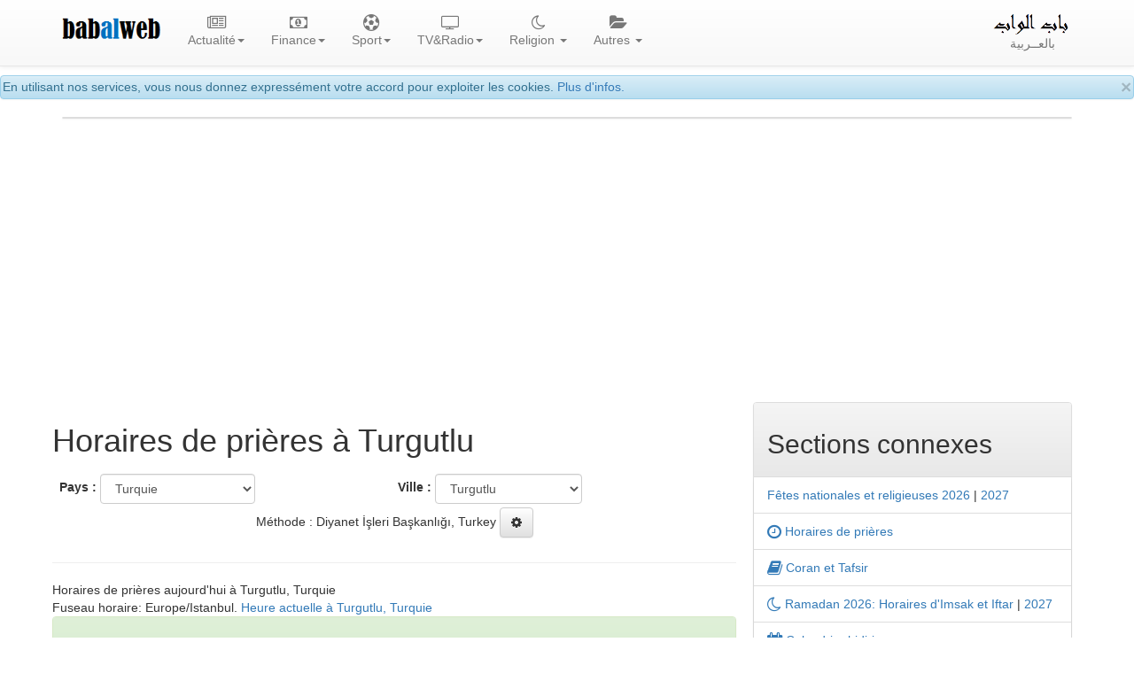

--- FILE ---
content_type: text/html; charset=UTF-8
request_url: https://www.babalweb.net/special/salat-horaires-de-priere.php?m=04&y=2023&c=TR&p=844
body_size: 32467
content:
 
 
<!DOCTYPE html>
<html lang="fr">
<head>
<meta charset="utf-8">
<meta http-equiv="X-UA-Compatible" content="IE=edge">
<meta name="viewport" content="width=device-width, initial-scale=1">
<title>Horaires de prières à Turgutlu- awkat salat Turgutlu aujourd'hui</title>
<meta name="Description" content="Horaires de prières, Turgutlu et ses environs, Turquie - avril 2023. Awkat salat et adhan Turgutlu Turquie avril 2023. heure de priere à Turgutlu Turquie avril 2023. mwa9it salat awqat salat Turgutlu avril 2023. aw9at salat Turgutlu avril 2023. mawa9it salat Turgutlu avril 2023. mawaqit salat, namaz. Prière et adan al fajr (al fadjr), al sobh, al dohr (al dhohr), adan dohr, al asr, adan asr, al maghrib (Maghreb), al icha, adan aicha. mawakit salat Turgutlu. taw9it salat. wakt salat. awkat salat aujourd'hui. mawakite salate aujourd'hui.">
<meta name="Keywords" content="">
<meta name="author" content="BabAlWeb.net">
<base href="https://www.babalweb.net/">

<meta property="fb:app_id" content="477108192450758">

<link rel="icon" type="image/png" href="favicon.png">
<link rel="canonical" href="https://www.babalweb.net/special/salat-horaires-de-priere.php?c=TR&p=844"><link rel="stylesheet" href="https://maxcdn.bootstrapcdn.com/bootstrap/3.3.2/css/bootstrap.min.css">
<link rel="stylesheet" href="https://maxcdn.bootstrapcdn.com/bootstrap/3.3.2/css/bootstrap-theme.min.css">
<link rel="stylesheet" href="https://cdnjs.cloudflare.com/ajax/libs/font-awesome/4.7.0/css/font-awesome.min.css">
<style>
body { padding-top: 85px;}
.vidtitle{
	overflow:hidden;
	height:4.5em;
}
.vidicon {
	position : absolute;
	top: 4px;
	left:1.5em;
	color:#fff;
	opacity: 0.7;
}
.viddate {
	position : relative;
	top: -2em;
	left:0.5em;
	padding:2px;
	background:#FFFFFF;
	color:#0e0e0e;
	font-size: 80%;
	font-weight: bold;
}
.sharebtn {
   visibility: hidden;
}

.panel:hover .sharebtn {
   visibility: visible;
}
.dropdown-menu {
	min-width: 200px;
	padding:1em;
}
.dropdown-menu.columns-2 {
	min-width: 400px;
}
.dropdown-menu.columns-3 {
	min-width: 660px;
}
.dropdown-menu li a {
	padding: 5px 15px;
	font-weight: 300;
}
.multi-column-dropdown {
	list-style: none;
  margin: 0px;
  padding: 0px;
}
.multi-column-dropdown li a {
	display: block;
	clear: both;
	line-height: 1.428571429;
	color: #333;
	white-space: normal;
}
.multi-column-dropdown li a:hover {
	text-decoration: none;
	color: #262626;
	background-color: #999;
}

@media (max-width: 767px) {
	.dropdown-menu.multi-column {
		min-width: 240px !important;
		overflow-x: hidden;
	}
}
.nav li{
    text-align:center;
}
.row.display-flex {
  display: flex;
  flex-wrap: wrap;
}
.row.display-flex > [class*='col-'] {
  display: flex;
  flex-direction: column;
}
img .zm {
    cursor: zoom-in;
}
iframe { max-width:100%;}

.sharebtn {
   visibility: hidden;
}

.thumbnail:hover .sharebtn { 
   visibility: visible;
}
.fa-play-circle-o {
  position: absolute;
  top: 50%;
  left: 50%;
  transform: translate(-50%, -50%);
  font-size: 3rem;
  color: #fff;
  z-index: 4;
}
.thumbnail-date {
  position: absolute;
  top: 0;
  left: 0;
  margin: 4px;
  padding: 2px;
  background-color: rgba(0, 0, 0, 0.5);
  color: #fff;
  z-index: 3;
}
.thumbnail-title {
  position: absolute;
  bottom: 0;
  left: 0;
  width: 100%;
  margin: 0;
  padding: 10px;
  text-align: center;
  background-color: rgba(0, 0, 0, 0.5);
  color: #fff;
  z-index: 3;
}
.thumbnail {
  position: relative;
  display: inline-block;
}

.thumbnail a {
  display: block;
  color:white;
  position: relative;
}

.thumbnail img {
  width: 100%;
}

.thumbnail-title:hover {
  background-color: rgba(0, 0, 0, 0.8);
}

.thumbnail-title h4 {
  height: 2rem;
  overflow: hidden;
}

.thumbnail:hover .fa-play-circle-o {
  font-size: 4rem;
  
}
</style>
    <!-- HTML5 shim and Respond.js for IE8 support of HTML5 elements and media queries -->
    <!-- WARNING: Respond.js doesn't work if you view the page via file:// -->
    <!--[if lt IE 9]>
      <script src="https://oss.maxcdn.com/html5shiv/3.7.2/html5shiv.min.js"></script>
      <script src="https://oss.maxcdn.com/respond/1.4.2/respond.min.js"></script>
    <![endif]-->
	

<!-- ******************************************* -->	
<link rel="stylesheet" href="style.css" type="text/css" media="screen">
<!--[if lte IE 7]><link rel="stylesheet" type="text/css" href="ie_fixes.css" media="screen" ><![endif]-->
<link rel="manifest" href="manifest.json">
  
<!-- Global site tag (gtag.js) - Google Analytics -->
<script async src="https://www.googletagmanager.com/gtag/js?id=G-5ZECP9F1B8"></script>
<script>
  window.dataLayer = window.dataLayer || [];
  function gtag(){dataLayer.push(arguments);}
  gtag('js', new Date());

  gtag('config', 'G-5ZECP9F1B8');
</script>
<!--link href="ratingfiles/ratings.css" rel="stylesheet" type="text/css" /-->
<!--script src="https://apis.google.com/js/platform.js" async defer>
  {lang: 'fr'}
</script-->

	
<script data-noptimize="1" data-cfasync="false" data-wpfc-render="false">
  (function () {
      var script = document.createElement("script");
      script.async = 1;
      script.src = 'https://emrldtp.cc/MjExOTMy.js?t=211932';
      document.head.appendChild(script);
  })();
</script><script async src="https://pagead2.googlesyndication.com/pagead/js/adsbygoogle.js?client=ca-pub-8582645861220008"
     crossorigin="anonymous"></script>
		</head>

<body>

	<div id="fb-root"></div>
	<script>
	function loadAPI() {
	  var js = document.createElement('script');
	  js.src = '//connect.facebook.net/en_US/sdk.js#xfbml=1&version=v2.0';
	  js.onerror = function() {
		console.error('Error loading Facebook SDK');
	  };
	  try {
		document.body.appendChild(js);
	  } catch (e) {
		console.error('Error adding script to DOM', e);
	  }
	}

	window.onscroll = function () {
		var rect = document.getElementById('comments');
		if(rect!=null){
			rect.getBoundingClientRect();
			if (rect.top < window.innerHeight) {
				loadAPI();
				window.onscroll = null;
				var div = document.getElementById('wait-for-comments');
				if(div!=null) div.outerHTML = '';
			} 
		}
	}
	</script>
	  
<div class="alert alert-info" role="alert" style="height:1.9em;padding:2px;">
<button type="button" class="close" data-dismiss="alert" aria-hidden="true">×</button>
En utilisant nos services, vous nous donnez expressément votre accord pour exploiter les cookies.
<a href="cookies.php">Plus d'infos.</a>
</div>

<nav id="myNavbar" class="navbar navbar-default navbar-fixed-top">
    <!-- Brand and toggle get grouped for better mobile display -->
    <div class="container">
        <div class="navbar-header">
            <button type="button" class="navbar-toggle" data-toggle="collapse" data-target="#navbarCollapse">
                <span class="sr-only">Toggle navigation</span>
                <span class="icon-bar"></span>
                <span class="icon-bar"></span>
                <span class="icon-bar"></span>
            </button>
            <a class="navbar-brand" href="#">
			<img alt="BabAlWeb" class="hidden-sm" src="img/babalweb.png" height="36"><br>
			</a>
        </div>
        <!-- Collect the nav links, forms, and other content for toggling -->
        <div class="collapse navbar-collapse" id="navbarCollapse">
            <ul class="nav navbar-nav">
				<!--li><a href="index.html"><i class="fa fa-home fa-lg"></i><br>Accueil</a></li-->
				<li class="dropdown">
				<a href="#" class="dropdown-toggle" data-toggle="dropdown" role="button" aria-expanded="false"><i class="fa fa-newspaper-o fa-lg" aria-hidden="true"></i><br>Actualité<span class="caret"></span></a>
				<div class="dropdown-menu multi-column columns-3" role="menu">
				<div class="row">
					<div class="col-sm-4">
					<ul class="multi-column-dropdown">
					<li class="lead"><a href="presse.html">Toute l'actualité</a></li>
					<li> <a href="presse.php?topid=10">Actualité </a> </li>
					<li> <a href="presse.php?topid=2">Economie </a> </li>
					<li> <a href="presse.php?topid=5">Sport </a> </li>
					<li> <a href="presse.php?topid=4">Culture </a> </li>
					<li> <a href="presse.php?topid=7">Divers </a> </li>
				<li class="lead"><a href="videos.php"><i class="fa fa-video-camera" aria-hidden="true"></i> Vidéos</a></li>
									</ul>

					</div>
					<div class="col-sm-4">
					<ul class="multi-column-dropdown">
					<li  class="lead">Infos régionales</li>
					<li><a href="info/batna">Batna info</a></li>
					<li><a href="info/bejaia">Béjaia info</a></li>
					<li><a href="info/blida">Blida info</a></li>
					<li><a href="info/bouira">Bouira info</a></li>
					<li><a href="info/tiziouzou">Tizi Ouzou info</a></li>
					<li><a href="info/alger">Alger info</a></li>
					<li><a href="info/tipaza">Tipaza info</a></li>
					<li><a href="info/djelfa">Djelfa info</a></li>
					<li><a href="info/ghardaia">Ghardaia info</a></li>
					</ul>
					</div>
					<div class="col-sm-4">
					<ul class="multi-column-dropdown">					
					<li  class="lead">Infos par sujet</li>
					<li><a href="football/equipe-nationale/">Equipe nationale de football</a></li>
					<li><a href="info/emploi-recrutement">Emploi, recrutement, études...</a></li>
					<li><a href="info/logement-social-aadl-lpp-lsp">Logements AADL, LPP, LSP</a></li>
					<li><a href="info/automobile">Automobile</a></li>
					<li><a href="info/visa-voyage-tourisme">Voyage et tourisme</a></li>
					<!--a href="football/equipe-nationale/"><img width="100" src="can2015/can2015.png" title="Equipe nationale de football" alt="Equipe nationale de football"></a><br/-->	
					<li><a href="info/affaire-khalifa">Affaire Khalifa</a> </li>
					<li><a href="info/affaire-de-l-autoroute-est-ouest">Affaire de l'autoroute Est-Ouest</a></li>
					<li><a href="info/gaz-de-schiste">Gaz de schiste</a></li>
					<li><a href="info/sahara-occidental">Sahara Occidental</a></li>
					</ul>
					</div>
				</div>
				</div>
				</li>
				
								<li class="dropdown">
				<a href="#" class="dropdown-toggle" data-toggle="dropdown" role="button" aria-expanded="false"><i class="fa fa-money fa-lg" aria-hidden="true"></i><br>Finance<span class="caret"></span></a>
				<div class="dropdown-menu multi-column columns-1" role="menu">
				<div class="row">
					<div class="col-sm-12">
					<ul class="multi-column-dropdown">
									<li><a href="finance/cours-dinar-algerien-informel.php" title="Cours des devises étrangères en dinar algérien sur le marché parallèle"><i class="fa fa-money"></i> Taux de change du dinar algérien (informel)</a></li>			<li><a href="finance/cours-dinar-algerien-officiel.php" title="Cours officiel du dinar algérien, Banque d'Algérie"><i class="fa fa-money"></i> Cours officiel du dinar algérien</a></li>			<li><a href="finance/verificateur-rib-algerien.php" title="Validateur/générateur de RIB selon la norme algérienne">Validateur/générateur de RIB algérien</a></li>			<li><a href="finance/verificateur-rip-ccp.php" title="Validateur/générateur de RIP CCP">Validateur/générateur de RIP CCP algérien</a></li>			<li><a href="finance/verificateur-iban.php" title="Validateur/générateur de IBAN international">Validateur/générateur IBAN international</a></li>			<li><a href="finance/codes-swift-bic-des-banques-algeriennes.php" title="Codes SWIFT (BIC) des banques Algériennes">Codes SWIFT des banques Algériennes</a></li>			<li><a href="finance/informations-utiles-finance-algerie.php" title="Informaitons utiles, Finance - Algérie">Informations utiles</a></li>			<li><a href="finance/paiement-electronique-algerie.php" title="Services de paiement éléctronique avec carte interbancaire CIB et EDAHABIA"><i class="fa fa-cc-mastercard"></i> Services de paiement éléctronique en Algérie</a></li>			<li><a href="finance/banques-et-etablissements-financiers.php" title=""><i class="fa fa-bank"></i> Banques et établissements financiers</a></li>			<li><a href="finance/consultation-ccp-algerie-poste.php" title="">Consultation CCP</a></li>			<li><a href="https://play.google.com/store/apps/details?id=com.bbwmedia.changedevise" title=""><i class="fa fa-android"></i> Installer l'application</a></li>					</ul>
					</div>
				</div>
				</div>
				</li>
								<li class="dropdown">
				<a href="#" class="dropdown-toggle" data-toggle="dropdown" role="button" aria-expanded="false"><i class="fa fa-futbol-o fa-lg" aria-hidden="true"></i><br>Sport<span class="caret"></span></a>
				<div class="dropdown-menu multi-column columns-3" role="menu">
				<div class="row">
					<div class="col-sm-4">
					<ul class="multi-column-dropdown">
					<li class="lead">Actualité</li>
					<li> <a href="algerie-sport.php">Actualité sport</a></li>
					<li> <a href="football/live/" title="Tous les matchs de football du jour"><i class="fa fa-play" style="color:red;" aria-hidden="true"></i> Matchs du jour</a></li>
					<li> <a href="football/equipe-nationale/">Equipe nationale</a></li> 
					<li> <a href="tele.php?th=1"><i class="fa fa-television" aria-hidden="true"></i> Chaines Sport</a></li>
					</ul>
					</div>
					<div class="col-sm-4">
					<ul class="multi-column-dropdown">
					<li class="lead">Championat national</li>
					<li> <a href="special/regarder-les-matchs-ligue-professionnelle-football-mobilis-algerie-en-direct-streaming.php"> Calendrier Ligue 1</a><li> 
					<li> <a href="special/resultats-classement-ligue-professionnelle-football-mobilis-algerie-mobilis.php"> Resultats et classement</a><li> 
					<li> <a href="special/historique-championat-national-de-football-algerie-1ere-division.php">Historique du champtionat 1</a></li>
					</ul>
					<br>
					<ul class="multi-column-dropdown">
					<li class="lead">Coupe d'Algérie</li>					
					<li> <a href="special/agenda-coupe-d-algerie-de-football.php">Clanedrier des matchs</a></li>
					<li> <a href="special/regarder-les-matchs-coupe-d-algerie-de-football-en-direct-streaming.php">Résultats</a></li>
					<li> <a href="special/historique-de-la-coupe-d-algerie-de-football.php">Historique de la coupe d'Algérie</a></li>
					</ul>
					</div>
					<div class="col-sm-4">
					<ul class="multi-column-dropdown">
					<li class="lead">Autres compétitions</li>
					<li> <a href="football/can-2019/coupe-d-afrique-des-nations-caf"> Coupe d'Afrique des Nations</a><li> 
					<li> <a href="special/ligue-des-champions-de-la-caf-total-2018-football.php"> Ligue des champions de la CAF</a></li>
					<li> <a href="special/coupe-arabe-des-clubs-2018-football.php"> Coupe arabe des clubs 2018</a></li>
					<li> <a href="special/coupe-du-monde-2018-fifa-de-football-russie.php"> Coupe du Monde</a><li> 
					</ul>
					</div>
				</div>
				</div>
				</li>

				<li class="dropdown">
				<a href="#" class="dropdown-toggle" data-toggle="dropdown" role="button" aria-expanded="false"><i class="fa fa-television fa-lg" aria-hidden="true"></i><br>TV&#38;Radio<span class="caret"></span></a>
				<div class="dropdown-menu multi-column columns-3" role="menu">
				<div class="row">
					<div class="col-sm-4">
					<ul class="multi-column-dropdown">
					<li class="lead"><a href="radio.php"><i class="fa fa-microphone" aria-hidden="true"></i> Radio</a></li>
					<li class="lead"><a href="television/">Toutes les télévisions</a></li>
					<li class="lead">Chaines algériennes</li>
<li><a href="television/DZCA-regarder-canal-algerie-en-direct.html" title="Regarder Canal Algérie en direct">Canal Algérie</a></li>
<li><a href="television/DZA3-regarder-algerie-3-en-direct.html" title="Regarder Algérie 3 en direct">Algérie 3</a></li>
<li><a href="television/ALGERIE4-regarder-algerie-4-tamazight-en-direct.html" title="Regarder Algérie 4 Tamazight en direct">Algérie 4 Tamazight</a></li>
<li><a href="television/ALGERIE5-regarder-algerie-5-coran-en-direct.html" title="Regarder Algérie 5 Coran en direct">Algérie 5 Coran</a></li>
<li><a href="television/BEURTV-regarder-beur-tv-en-direct.html" title="Regarder BEUR TV en direct">BEUR TV</a></li>
<li><a href="television/ELBILAD-regarder-el-bilad-tv-en-direct.html" title="Regarder El-Bilad TV en direct">El-Bilad TV</a></li>
<li><a href="television/MAGHARIBIA-regarder-el-magharibia-en-direct.html" title="Regarder El-Magharibia en direct">El-Magharibia</a></li>
<li><a href="television/MAGHARIBIA2-regarder-el-magharibia-2-tamazight-en-direct.html" title="Regarder El-Magharibia 2 Tamazight en direct">El-Magharibia 2 Tamazight</a></li>
					<li><a href="tele.php?country=DZ">Autres</a></li>					
					</ul>
					</div>
					<div class="col-sm-4">
					<ul class="multi-column-dropdown">
					<li  class="lead">Par pays</li>
					<li><a href="tele.php?country=DZ">Algérie</a></li>
					<li><a href="tele.php?country=TN">Tunisie</a></li>
					<li><a href="tele.php?country=MA">Maroc</a></li>
					<li><a href="tele.php?country=LY">Libye</a></li>
					<li><a href="tele.php?country=EG">Egypte</a></li>
					<li><a href="tele.php?country=SA">Arabie Saoudite</a></li>
					<li><a href="tele.php?country=JO">Jordanie</a></li>
					<li><a href="tele.php?country=SY">Syrie</a></li>
					<li><a href="tele.php?country=FR">France</a></li>
					<li><a href="tele.php?country=AR">Autres</a></li>
					</ul>
					</div>
					<div class="col-sm-4">
					<ul class="multi-column-dropdown">					
					<li class="lead">Par théma</li>
					<li><a href="tele.php?th=0">Générale</a></li>
					<li><a href="tele.php?th=10">Actualité</a></li>
					<li><a href="tele.php?th=1">Sport</a></li>
					<li><a href="tele.php?th=2">Culture</a></li>
					<li><a href="tele.php?th=8">Economie</a></li>
					<li><a href="tele.php?th=6">Religion</a></li>
					<li><a href="tele.php?th=3">Cuisine</a></li>
					<li><a href="tele.php?th=4">Enfants</a></li>
					<li><a href="tele.php?th=5">Drama</a></li>
					<li><a href="tele.php?th=7">Docmentaires</a></li>
					</ul>
					</div>
				</div>
				</div>
				</li>				

				
				<li class="dropdown">
				  <a href="#" class="dropdown-toggle" data-toggle="dropdown" role="button" aria-expanded="false"><i class="fa fa-moon-o fa-lg" aria-hidden="true"></i><br>Religion <span class="caret"></span></a>
				<div class="dropdown-menu multi-column columns-1" role="menu">
				<div class="row">
					<div class="col-sm-12">
					<ul class="multi-column-dropdown">
					<li><a href="http://www.babalweb.net/special/salat-horaires-de-priere.php"><i class="fa fa-clock-o  fa-lg"></i>  Horaires de prières</a></li>
					<li><a href="http://www.babalweb.net/special/ramadan-horaires-iftar-imsak.php"><i class="fa fa-moon-o  fa-lg"></i>  Ramadan, horaires imsak et iftar</a></li>
					<li><a href="https://www.babalweb.com/religion/quran/" title="Coran et Tafsir"><i class="fa fa-book fa-lg"></i> Coran et Tafsir </a></li>
					<li><a href="http://www.babalweb.net/special/fetes-nationales-et-religieuses-en-algerie.php">Fêtes nationales et religieuses</a></li>
					<li><a href="http://www.babalweb.net/special/calendrier-hidjri-convertisseur-date-hidjri.php" title="Calendrier hidjri, convertisseur date hidjri"><i class="fa fa-calendar fa-lg"></i> Calendrier hidjri</a></li>
					<li><a href="https://play.google.com/store/apps/details?id=com.bbwmedia.awkatsalat" target="_blank"><i class="fa fa-android"></i> Installer l'application</a></li>
					</ul>
					</div>
				</div>
				</div>
				</li>

				<li class="dropdown">
				  <a href="#" class="dropdown-toggle" data-toggle="dropdown" role="button" aria-expanded="false"><i class="fa fa-folder-open fa-lg" aria-hidden="true"></i><br>Autres <span class="caret"></span></a>
				<div class="dropdown-menu multi-column columns-2" role="menu">
				<div class="row">
					<div class="col-sm-6">
					<ul class="multi-column-dropdown">
						<li class="lead"><a href="annuaire.html">Tout l'annuaire</a></li>
											<li><a href="directory.php?catid=100">Presse et media</a></li>
						<li><a href="directory.php?catid=400">Blogs et pages perso</a></li>
						<li><a href="directory.php?catid=500">Institutions Etatiques</a></li>
						<li><a href="directory.php?catid=600">Science et technologie</a></li>
						<li><a href="directory.php?catid=700">Arts et culture</a></li>
						<li><a href="directory.php?catid=800">Tourisme</a></li>
						<li><a href="directory.php?catid=900">Economie et affaires</a></li>
						<li><a href="directory.php?catid=9014">Communauté algérienne à l'Etranger</a></li>
						<li><a href="directory.php?catid=9027">Associations</a></li>
						<li class="divider"></li>
					    					<li><a href="soumettrevotresite-0-annuaire-algerie.html">Ajouter gratuitement votre site</a></li>
					</ul>
					</div>
					<div class="col-sm-6">
					<ul class="multi-column-dropdown">
					<li class="lead">Autres sections</li>
					<li><a href="http://www.babalweb.net/special/vacances-et-examens-scolaires-algerie.php">Calendrier des vacances et examens scolaires en Algérie</a></li>
					<!--li><a href="meteo/"><i class="fa fa-sun-o fa-lg"></i> Météo Algérie</a></li-->
					<li><a href="http://www.babalweb.com"><i class="fa fa-bullhorn fa-lg"></i> Annonces</a></li>
					<li><a href="http://www.sciencedz.net">Sciences</a></li>
					<li><a href="femmes-algeriennes.php">Pour femmes</a></li>
					<li><a href="cuisine-algerienne.php">Cuisine</a></li>
					<li class="divider"></li>
					<li><a href="contact.html"><i class="fa fa-envelope-o fa-lg"></i> Contact</a></li>
					</ul>
					</div>
				</div>
				</div>
				</li>
            </ul>
			<ul class="nav navbar-nav navbar-right">
				<li><a href="https://www.babalweb.net/ar/"><img alt="باب الواب" class="hidden-sm" src="ar/img/logo-ar.png" height="24"><br>بالعــربية</a></li>
			</ul>
		</div>
    </div>
</nav>
<div class="container">
	<div class="panel panel-default text-center">
				
			</div>
	
<div class="row text-center" id="install-div" style="margin-bottom:0.4em;display:none">
Vous utilisez un appareil mobile 
<button class="btn btn-success install-btn"><i class="fa fa-android"></i> <i class="fa fa-apple"></i> Installer l'app</button>
</div>
<section>

<div class="row">
	<div class="col-xs-12 col-sm-12 col-md-8 col-lg-8" style="padding:4px;margin:0px">
		<h1>Horaires de prières à Turgutlu </h1>
		<div class="row" style="padding:4px;margin:0px">
				<form class="form-inline" method="GET" action="special/salat-horaires-de-priere.php">
		<div class="form-group col-xs-6" style="padding:4px;margin:0px">
		<label class="hidden-xs hidden-sm">Pays :</label>
			<select name="c" class="form-control" OnChange="$(p).value = -1;form.submit();">
				<option value="DZ">Algérie</option><option value="TN">Tunisie</option><option value="LY">Libye</option><option value="MA">Maroc</option><option value="MR">Mauritanie</option><option value="EG">Egypte</option><option value="SY">Syrie</option><option value="LB">Liban</option><option value="JO">Jordanie</option><option value="SA">Arabie Saoudite</option><option value="AE">Emirats Arabes Unis</option><option value="OM">Oman</option><option value="BH">Bahreïn</option><option value="QA">Qatar</option><option value="KW">Koweït</option><option value="ML">Mali</option><option value="NE">Niger</option><option value="SN">Sénégal</option><option value="FR">France</option><option value="BE">Belgique</option><option value="NL">Pays-Bas</option><option value="CH">Suisse</option><option value="ES">Espagne</option><option value="PT">Portugal</option><option value="IT">Italie</option><option value="DE">Allemagne</option><option value="AT">Autriche</option><option selected="selected" value="TR">Turquie</option><option value="CA">Canada</option><option value="US">Etats-Unis</option>			</select> 
		</div>
		<div class="form-group col-xs-6" style="padding:4px;margin:0px">
		<label class="hidden-xs hidden-sm">Ville :</label>
			<select name="p" id="p" class="form-control" OnChange="form.submit();">
				<option value="0">Abana</option><option value="1">Acigoel</option><option value="2">Acipayam</option><option value="3">Adakli</option><option value="4">Adalar</option><option value="5">Adana</option><option value="6">Adapazari</option><option value="7">Adilcevaz</option><option value="8">Adiyaman</option><option value="9">Afsin</option><option value="10">Afyonkarahisar</option><option value="11">Agacoren</option><option value="12">Agin</option><option value="13">Aglasun</option><option value="14">Agli</option><option value="15">Agri</option><option value="16">Ahirli</option><option value="17">Ahlat</option><option value="18">Ahmetli</option><option value="19">Akcaabat</option><option value="20">Akcadag</option><option value="21">Akcakale</option><option value="22">Akcakent</option><option value="23">Akcakoca</option><option value="24">Akdagmadeni</option><option value="25">Akhisar</option><option value="26">Akincilar</option><option value="27">Akkisla</option><option value="28">Akkoy</option><option value="29">Akkus</option><option value="30">Akoren</option><option value="31">Akpinar</option><option value="32">Aksaray</option><option value="33">Aksehir</option><option value="34">Akseki</option><option value="35">Aksu</option><option value="36">Akyaka</option><option value="37">Akyazi</option><option value="38">Alaca</option><option value="39">Alacakaya</option><option value="40">Alacam</option><option value="41">Aladag</option><option value="42">Alanya</option><option value="43">Alapli</option><option value="44">Alasehir</option><option value="45">Aliaga</option><option value="46">Almus</option><option value="47">Alpu</option><option value="48">Altinekin</option><option value="49">Altinordu</option><option value="50">Altinova</option><option value="51">Altinoezue</option><option value="52">Altintas</option><option value="53">Altinyayla</option><option value="54">Altinyayla</option><option value="55">Altunhisar</option><option value="56">Alucra</option><option value="57">Amasra</option><option value="58">Amasya</option><option value="59">Anamur</option><option value="60">Andirin</option><option value="61">Ankara</option><option value="62">Antakya</option><option value="63">Antalya</option><option value="64">Araban</option><option value="65">Arac</option><option value="66">Arakli</option><option value="67">Aralik</option><option value="68">Arapgir</option><option value="69">Ardahan</option><option value="70">Ardanuc</option><option value="71">Ardesen</option><option value="72">Arguvan</option><option value="73">Arhavi</option><option value="74">Aricak</option><option value="75">Arifiye</option><option value="76">Armutlu</option><option value="77">Arpacay</option><option value="78">Arsin</option><option value="79">Arsuz</option><option value="80">Artova</option><option value="81">Artvin</option><option value="82">Asarcik</option><option value="83">Aslanapa</option><option value="84">Atabey</option><option value="85">Atkaracalar</option><option value="86">Avanos</option><option value="87">Ayancik</option><option value="88">Aybasti</option><option value="89">Aydin</option><option value="90">Aydincik</option><option value="91">Aydintepe</option><option value="92">Ayranci</option><option value="93">Ayvacik</option><option value="94">Ayvacik</option><option value="95">Ayvalik</option><option value="96">Azdavay</option><option value="97">Babadag</option><option value="98">Babaeski</option><option value="99">Bafra</option><option value="100">Baglar</option><option value="101">Bahcesaray</option><option value="102">Bahsili</option><option value="103">Baklan</option><option value="104">Bala</option><option value="105">Balikesir</option><option value="106">Baliseyh</option><option value="107">Balya</option><option value="108">Banaz</option><option value="109">Bandirma</option><option value="110">Bartin</option><option value="111">Basciftlik</option><option value="112">Baskale</option><option value="113">Baskil</option><option value="114">Basmakci</option><option value="115">Basyayla</option><option value="116">Batman</option><option value="117">Battalgazi</option><option value="118">Bayat</option><option value="119">Bayat</option><option value="120">Bayburt</option><option value="121">Baykan</option><option value="122">Bayrakli</option><option value="123">Bayramic</option><option value="124">Bayramoren</option><option value="125">Bekilli</option><option value="126">Belen</option><option value="127">Besikduzu</option><option value="128">Besiri</option><option value="129">Besni</option><option value="130">Beyagac</option><option value="131">Beylikova</option><option value="132">Beypazari</option><option value="133">Beysehir</option><option value="134">Beytussebap</option><option value="135">Biga</option><option value="136">Bigadic</option><option value="137">Bilecik</option><option value="138">Bingol</option><option value="139">Birecik</option><option value="140">Bismil</option><option value="141">Bitlis</option><option value="142">Bodrum</option><option value="143">Bogazkale</option><option value="144">Bogazliyan</option><option value="145">Bolu</option><option value="146">Bolvadin</option><option value="147">Bor</option><option value="148">Borcka</option><option value="149">Bornova</option><option value="150">Boyabat</option><option value="151">Bozcaada</option><option value="152">Bozdogan</option><option value="153">Bozkir</option><option value="154">Bozkurt</option><option value="155">Bozkurt</option><option value="156">Bozova</option><option value="157">Boztepe</option><option value="158">Bozuyuk</option><option value="159">Buca</option><option value="160">Bucak</option><option value="161">Buharkent</option><option value="162">Bulancak</option><option value="163">Bulanik</option><option value="164">Buldan</option><option value="165">Bunyan</option><option value="166">Burdur</option><option value="167">Burhaniye</option><option value="168">Bursa</option><option value="169">Bueyuekcekmece</option><option value="170">Buyukcekmece</option><option value="171">Buyukorhan</option><option value="172">Caglayancerit</option><option value="173">Cal</option><option value="174">Caldiran</option><option value="175">Camardi</option><option value="176">Camas</option><option value="177">Cameli</option><option value="178">Camlidere</option><option value="179">Camlihemsin</option><option value="180">Camliyayla</option><option value="181">Camoluk</option><option value="182">Can</option><option value="183">Can</option><option value="184">Canakci</option><option value="185">Canakkale</option><option value="186">Candir</option><option value="187">Cankiri</option><option value="188">Cardak</option><option value="189">Carsamba</option><option value="190">Carsibasi</option><option value="191">Cat</option><option value="192">Catak</option><option value="193">Catalpinar</option><option value="194">Catalzeytin</option><option value="195">Cavdarhisar</option><option value="196">Cavdir</option><option value="197">Cay</option><option value="198">Caybasi</option><option value="199">Caycuma</option><option value="200">Cayeli</option><option value="201">Cayiralan</option><option value="202">Cayirli</option><option value="203">Cayirova</option><option value="204">Caykara</option><option value="205">Cekerek</option><option value="206">Cekmekoey</option><option value="207">Celebi</option><option value="208">Celikhan</option><option value="209">Celtik</option><option value="210">Celtikci</option><option value="211">Cemisgezek</option><option value="212">Cerkes</option><option value="213">Cermik</option><option value="214">Cesme</option><option value="215">Ceyhan</option><option value="216">Ceylanpinar</option><option value="217">Cicekdagi</option><option value="218">Cide</option><option value="219">Cifteler</option><option value="220">Ciftlik</option><option value="221">Ciftlikkoy</option><option value="222">Cihanbeyli</option><option value="223">Cildir</option><option value="224">Cilimli</option><option value="225">Cimin</option><option value="226">Cinar</option><option value="227">Cinarcik</option><option value="228">Cine</option><option value="229">Civril</option><option value="230">Cizre</option><option value="231">Cobanlar</option><option value="232">Corlu</option><option value="233">Corum</option><option value="234">Cubuk</option><option value="235">Cukurca</option><option value="236">Cumayeri</option><option value="237">Cumra</option><option value="238">Cungus</option><option value="239">Dadaskoy</option><option value="240">Daday</option><option value="241">Dalaman</option><option value="242">Damal</option><option value="243">Darende</option><option value="244">Dargecit</option><option value="245">Dazkiri</option><option value="246">Delice</option><option value="247">Demirci</option><option value="248">Demirci</option><option value="249">Demirozu</option><option value="250">Demre</option><option value="251">Denizli</option><option value="252">Derbent</option><option value="253">Derebucak</option><option value="254">Dereli</option><option value="255">Derepazari</option><option value="256">Derik</option><option value="257">Derince</option><option value="258">Derinkuyu</option><option value="259">Dernekpazari</option><option value="260">Develi</option><option value="261">Devrek</option><option value="262">Devrekani</option><option value="263">Dicle</option><option value="264">Dicle</option><option value="265">Digor</option><option value="266">Dikili</option><option value="267">Dikmen</option><option value="268">Dinar</option><option value="269">Divrigi</option><option value="270">Diyadin</option><option value="271">Diyarbakir</option><option value="272">Dodurga</option><option value="273">Doganhisar</option><option value="274">Dogankent</option><option value="275">Dogansar</option><option value="276">Dogansehir</option><option value="277">Doganyol</option><option value="278">Doganyurt</option><option value="279">Dogubayazit</option><option value="280">Domanic</option><option value="281">Dortdivan</option><option value="282">Doertyol</option><option value="283">Dumlupinar</option><option value="284">Duragan</option><option value="285">Dursunbey</option><option value="286">Duezce</option><option value="287">Duzici</option><option value="288">Duzkoy</option><option value="289">Eceabat</option><option value="290">Edirne</option><option value="291">Edremit</option><option value="292">Edremit</option><option value="293">Eflani</option><option value="294">Egil</option><option value="295">Ekinozu</option><option value="296">Elazig</option><option value="297">Elbeyli</option><option value="298">Elbistan</option><option value="299">Eldivan</option><option value="300">Eleskirt</option><option value="301">Elmadag</option><option value="302">Elmali</option><option value="303">Emet</option><option value="304">Emirdag</option><option value="305">Emirgazi</option><option value="306">Enez</option><option value="307">Erbaa</option><option value="308">Ercis</option><option value="309">Erdek</option><option value="310">Erdemli</option><option value="311">Eregli</option><option value="312">Erenler</option><option value="313">Erfelek</option><option value="314">Ergani</option><option value="315">Ermenek</option><option value="316">Eruh</option><option value="317">Erzin</option><option value="318">Erzincan</option><option value="319">Erzurum</option><option value="320">Eskil</option><option value="321">Eskipazar</option><option value="322">Eskisehir</option><option value="323">Esme</option><option value="324">Espiye</option><option value="325">Etimesgut</option><option value="326">Evciler</option><option value="327">Evren</option><option value="328">Eynesil</option><option value="329">Ezine</option><option value="330">Fatsa</option><option value="331">Feke</option><option value="332">Felahiye</option><option value="333">Ferizli</option><option value="334">Fethiye</option><option value="335">Findikli</option><option value="336">Finike</option><option value="337">Foca</option><option value="338">Gaziantep</option><option value="339">Gaziemir</option><option value="340">Gazipasa</option><option value="341">Gebze</option><option value="342">Gediz</option><option value="343">Gelendost</option><option value="344">Gelibolu</option><option value="345">Gemerek</option><option value="346">Gemlik</option><option value="347">Genc</option><option value="348">Gercus</option><option value="349">Gerede</option><option value="350">Gerger</option><option value="351">Germencik</option><option value="352">Gerze</option><option value="353">Gevas</option><option value="354">Geyve</option><option value="355">Giresun</option><option value="356">Gokceada</option><option value="357">Gokcebey</option><option value="358">Goksun</option><option value="359">Golbasi</option><option value="360">Golbasi</option><option value="361">Goelcuek</option><option value="362">Goele</option><option value="363">Golhisar</option><option value="364">Golkoy</option><option value="365">Golmarmara</option><option value="366">Golova</option><option value="367">Golpazari</option><option value="368">Golyaka</option><option value="369">Goemec</option><option value="370">Gonen</option><option value="371">Gonen</option><option value="372">Gordes</option><option value="373">Gorele</option><option value="374">Goynucek</option><option value="375">Goynuk</option><option value="376">Guce</option><option value="377">Guclukonak</option><option value="378">Gulagac</option><option value="379">Gulnar</option><option value="380">Gulsehir</option><option value="381">Gulyali</option><option value="382">Gumushacikoy</option><option value="383">Gumushane</option><option value="384">Gumusova</option><option value="385">Gundogmus</option><option value="386">Guney</option><option value="387">Guneysinir</option><option value="388">Guneysu</option><option value="389">Gunyuzu</option><option value="390">Gurgentepe</option><option value="391">Guroymak</option><option value="392">Gurpinar</option><option value="393">Gursu</option><option value="394">Gurun</option><option value="395">Guzelyurt</option><option value="396">Hacibektas</option><option value="397">Hacilar</option><option value="398">Hadim</option><option value="399">Hafik</option><option value="400">Hakkari</option><option value="401">Halfeti</option><option value="402">Halkapinar</option><option value="403">Hamamozu</option><option value="404">Hamur</option><option value="405">Han</option><option value="406">Hanak</option><option value="407">Hani</option><option value="408">Hanonu</option><option value="409">Harmancik</option><option value="410">Harran</option><option value="411">Hasanbeyli</option><option value="412">Hasankeyf</option><option value="413">Hassa</option><option value="414">Havran</option><option value="415">Havsa</option><option value="416">Havza</option><option value="417">Haymana</option><option value="418">Hayrabolu</option><option value="419">Hayrat</option><option value="420">Hazro</option><option value="421">Hekimhan</option><option value="422">Hemsin</option><option value="423">Hendek</option><option value="424">Hilvan</option><option value="425">Hinis</option><option value="426">Hisarcik</option><option value="427">Hizan</option><option value="428">Hocalar</option><option value="429">Honaz</option><option value="430">Hopa</option><option value="431">Horasan</option><option value="432">Hozat</option><option value="433">Huyuk</option><option value="434">Ibradi</option><option value="435">Idil</option><option value="436">Igdir</option><option value="437">Ihsangazi</option><option value="438">Ihsaniye</option><option value="439">Ikizce</option><option value="440">Ikizdere</option><option value="441">Ilgaz</option><option value="442">Ilgin</option><option value="443">Ilic</option><option value="444">Ilkadim</option><option value="445">Imamoglu</option><option value="446">Imranli</option><option value="447">Incesu</option><option value="448">Incirliova</option><option value="449">Inebolu</option><option value="450">Inegol</option><option value="451">Inhisar</option><option value="452">Inonu</option><option value="453">Ipsala</option><option value="454">Iscehisar</option><option value="455">Iskenderun</option><option value="456">Iskilip</option><option value="457">Islahiye</option><option value="458">Isparta</option><option value="459">Ispir</option><option value="460">Istanbul</option><option value="461">Ivrindi</option><option value="462">Iyidere</option><option value="463">Izmir</option><option value="464">Izmit</option><option value="465">Iznik</option><option value="466">Kabaduz</option><option value="467">Kabatas</option><option value="468">Kadinhani</option><option value="469">Kadirli</option><option value="470">Kadisehri</option><option value="471">Kagizman</option><option value="472">Kahramanmaras</option><option value="473">Kahta</option><option value="474">Kale</option><option value="475">Kale</option><option value="476">Kale</option><option value="477">Kalecik</option><option value="478">Kalkandere</option><option value="479">Kaman</option><option value="480">Kandira</option><option value="481">Kangal</option><option value="482">Kapakli</option><option value="483">Karabuk</option><option value="484">Karaburun</option><option value="485">Karacabey</option><option value="486">Karacasu</option><option value="487">Karacoban</option><option value="488">Karahalli</option><option value="489">Karaisali</option><option value="490">Karakecili</option><option value="491">Karakocan</option><option value="492">Karakopru</option><option value="493">Karakoyunlu</option><option value="494">Karaman</option><option value="495">Karamanli</option><option value="496">Karamursel</option><option value="497">Karapinar</option><option value="498">Karapurcek</option><option value="499">Karasu</option><option value="500">Karatay</option><option value="501">Karayazi</option><option value="502">Kargi</option><option value="503">Karkamis</option><option value="504">Karliova</option><option value="505">Karpuzlu</option><option value="506">Kars</option><option value="507">Karsiyaka</option><option value="508">Kastamonu</option><option value="509">Kavak</option><option value="510">Kavaklidere</option><option value="511">Kayapinar</option><option value="512">Kaynarca</option><option value="513">Kaynasli</option><option value="514">Kayseri</option><option value="515">Kazan</option><option value="516">Kazimkarabekir</option><option value="517">Kazimkarabekir</option><option value="518">Keban</option><option value="519">Keciborlu</option><option value="520">Keles</option><option value="521">Kelkit</option><option value="522">Kemah</option><option value="523">Kemaliye</option><option value="524">Kemalpasa</option><option value="525">Kemalpasa</option><option value="526">Kemer</option><option value="527">Kepez</option><option value="528">Kepsut</option><option value="529">Kesan</option><option value="530">Kesap</option><option value="531">Keskin</option><option value="532">Kestel</option><option value="533">Kibriscik</option><option value="534">Kigi</option><option value="535">Kilimli</option><option value="536">Kilis</option><option value="537">Kinik</option><option value="538">Kiraz</option><option value="539">Kirikhan</option><option value="540">Kirikkale</option><option value="541">Kirkagac</option><option value="542">Kirklareli</option><option value="543">Kirsehir</option><option value="544">Kizilcahamam</option><option value="545">Kizilirmak</option><option value="546">Kiziloren</option><option value="547">Kiziltepe</option><option value="548">Kocaali</option><option value="549">Kocakoy</option><option value="550">Kocarli</option><option value="551">Kocasinan</option><option value="552">Kofcaz</option><option value="553">Konya</option><option value="554">Konyaalti</option><option value="555">Koprubasi</option><option value="556">Koprubasi</option><option value="557">Koprukoy</option><option value="558">Korfez</option><option value="559">Korgan</option><option value="560">Korgun</option><option value="561">Korkut</option><option value="562">Korkuteli</option><option value="563">Kose</option><option value="564">Kosk</option><option value="565">Kovancilar</option><option value="566">Koyulhisar</option><option value="567">Kozakli</option><option value="568">Kozan</option><option value="569">Kozlu</option><option value="570">Kozluk</option><option value="571">Kula</option><option value="572">Kulp</option><option value="573">Kulu</option><option value="574">Kuluncak</option><option value="575">Kumlu</option><option value="576">Kumluca</option><option value="577">Kumru</option><option value="578">Kure</option><option value="579">Kursunlu</option><option value="580">Kursunlu</option><option value="581">Kurtalan</option><option value="582">Kurtun</option><option value="583">Kurucasile</option><option value="584">Kusadasi</option><option value="585">Kutahya</option><option value="586">Kuyucak</option><option value="587">Lacin</option><option value="588">Ladik</option><option value="589">Lalapasa</option><option value="590">Lapseki</option><option value="591">Lice</option><option value="592">Luleburgaz</option><option value="593">Macka</option><option value="594">Maden</option><option value="595">Mahmudiye</option><option value="596">Malatya</option><option value="597">Malazgirt</option><option value="598">Malkara</option><option value="599">Mamak</option><option value="600">Manavgat</option><option value="601">Manisa</option><option value="602">Manyas</option><option value="603">Mardin</option><option value="604">Marmara Ereglisi</option><option value="605">Marmara</option><option value="606">Marmaris</option><option value="607">Mazgirt</option><option value="608">Mazidagi</option><option value="609">Mecitozu</option><option value="610">Melikgazi</option><option value="611">Menderes</option><option value="612">Menemen</option><option value="613">Mengen</option><option value="614">Mentese</option><option value="615">Meram</option><option value="616">Meric</option><option value="617">Merkez</option><option value="618">Merkezefendi</option><option value="619">Mersin</option><option value="620">Merzifon</option><option value="621">Mesudiye</option><option value="622">Mezitli</option><option value="623">Midyat</option><option value="624">Mihalgazi</option><option value="625">Mihaliccik</option><option value="626">Milas</option><option value="627">Mucur</option><option value="628">Mudanya</option><option value="629">Mudurnu</option><option value="630">Mugla</option><option value="631">Muradiye</option><option value="632">Muratli</option><option value="633">Muratli</option><option value="634">Muratpasa</option><option value="635">Murgul</option><option value="636">Mus</option><option value="637">Musabeyli</option><option value="638">Mustafakemalpasa</option><option value="639">Mut</option><option value="640">Mutki</option><option value="641">Nallihan</option><option value="642">Narlidere</option><option value="643">Narman</option><option value="644">Nazilli</option><option value="645">Nazimiye</option><option value="646">Nevsehir</option><option value="647">Nigde</option><option value="648">Niksar</option><option value="649">Niluefer</option><option value="650">Nizip</option><option value="651">Nurdagi</option><option value="652">Nurhak</option><option value="653">Nusaybin</option><option value="654">OEdemis</option><option value="655">Odunpazari</option><option value="656">Of</option><option value="657">Oguzeli</option><option value="658">Oguzlar</option><option value="659">Oltu</option><option value="660">Olur</option><option value="661">Omerli</option><option value="662">Ondokuzmayis</option><option value="663">Ordu</option><option value="664">Orhaneli</option><option value="665">Orhangazi</option><option value="666">Orta</option><option value="667">Ortaca</option><option value="668">Ortakoy</option><option value="669">Ortakoy</option><option value="670">Osmancik</option><option value="671">Osmaneli</option><option value="672">Osmangazi</option><option value="673">Osmaniye</option><option value="674">Otlukbeli</option><option value="675">Ovacik</option><option value="676">Ovacik</option><option value="677">Ovacik</option><option value="678">Ozalp</option><option value="679">Ozvatan</option><option value="680">Palandoken</option><option value="681">Palu</option><option value="682">Pamukkale</option><option value="683">Pamukova</option><option value="684">Pasinler</option><option value="685">Patnos</option><option value="686">Payas</option><option value="687">Pazar</option><option value="688">Pazar</option><option value="689">Pazarlar</option><option value="690">Pazaryeri</option><option value="691">Pazaryolu</option><option value="692">Pehlivankoy</option><option value="693">Pendik</option><option value="694">Persembe</option><option value="695">Pertek</option><option value="696">Pervari</option><option value="697">Pinarbasi</option><option value="698">Pinarbasi</option><option value="699">Pinarhisar</option><option value="700">Piraziz</option><option value="701">Polateli</option><option value="702">Polatli</option><option value="703">Posof</option><option value="704">Pozanti</option><option value="705">Pulumer</option><option value="706">Pursaklar</option><option value="707">Puturge</option><option value="708">Refahiye</option><option value="709">Resadiye</option><option value="710">Resadiye</option><option value="711">Reyhanli</option><option value="712">Rize</option><option value="713">Sabanozu</option><option value="714">Safranbolu</option><option value="715">Sahinbey</option><option value="716">Saimbeyli</option><option value="717">Salihli</option><option value="718">Salipazari</option><option value="719">Salpazari</option><option value="720">Samandag</option><option value="721">Samsat</option><option value="722">Samsun</option><option value="723">Sandikli</option><option value="724">Sanliurfa</option><option value="725">Sapanca</option><option value="726">Saphane</option><option value="727">Saray</option><option value="728">Saray</option><option value="729">Sarayduzu</option><option value="730">Saraykent</option><option value="731">Saraykoy</option><option value="732">Sarayonu</option><option value="733">Saricakaya</option><option value="734">Saricam</option><option value="735">Sarigol</option><option value="736">Sarigol</option><option value="737">Sarikamis</option><option value="738">Sarikaya</option><option value="739">Sarioglan</option><option value="740">Sariveliler</option><option value="741">Sariyahsi</option><option value="742">Sariz</option><option value="743">Sarkikaraagac</option><option value="744">Sarkisla</option><option value="745">Sarkoey</option><option value="746">Saruhanli</option><option value="747">Sason</option><option value="748">Savastepe</option><option value="749">Savsat</option><option value="750">Savur</option><option value="751">Seben</option><option value="752">Sebin Karahisar</option><option value="753">Sefaatli</option><option value="754">Seferihisar</option><option value="755">Sehitkamil</option><option value="756">Selcuklu</option><option value="757">Selendi</option><option value="758">Selim</option><option value="759">Semdinli</option><option value="760">Senirkent</option><option value="761">Senkaya</option><option value="762">Senpazar</option><option value="763">Serdivan</option><option value="764">Serik</option><option value="765">Serinhisar</option><option value="766">Seydiler</option><option value="767">Seydisehir</option><option value="768">Seyhan</option><option value="769">Seyitgazi</option><option value="770">Siirt</option><option value="771">Sile</option><option value="772">Silifke</option><option value="773">Silivri</option><option value="774">Silopi</option><option value="775">Silvan</option><option value="776">Simav</option><option value="777">Sinanpasa</option><option value="778">Sincik</option><option value="779">Sindirgi</option><option value="780">Sinop</option><option value="781">Siran</option><option value="782">Sirnak</option><option value="783">Sirvan</option><option value="784">Sivas</option><option value="785">Sivasli</option><option value="786">Siverek</option><option value="787">Sivrice</option><option value="788">Sivrihisar</option><option value="789">Sogut</option><option value="790">Sogutlu</option><option value="791">Sogutlu</option><option value="792">Soeke</option><option value="793">Solhan</option><option value="794">Soma</option><option value="795">Sorgun</option><option value="796">Suhut</option><option value="797">Sulakyurt</option><option value="798">Sueloglu</option><option value="799">Sultandagi</option><option value="800">Sultanhani</option><option value="801">Sultanhisar</option><option value="802">Suluova</option><option value="803">Sulusaray</option><option value="804">Sumbas</option><option value="805">Sungurlu</option><option value="806">Sur</option><option value="807">Surmene</option><option value="808">Suruc</option><option value="809">Susehri</option><option value="810">Susurluk</option><option value="811">Susuz</option><option value="812">Sutculer</option><option value="813">Talas</option><option value="814">Tarakli</option><option value="815">Tarsus</option><option value="816">Taskent</option><option value="817">Taskopru</option><option value="818">Taslicay</option><option value="819">Tasova</option><option value="820">Tatvan</option><option value="821">Tavas</option><option value="822">Tavsanli</option><option value="823">Tefenni</option><option value="824">Tekirdag</option><option value="825">Tekkekoy</option><option value="826">Tekman</option><option value="827">Tepebasi</option><option value="828">Tercan</option><option value="829">Termal</option><option value="830">Terme</option><option value="831">Tillo</option><option value="832">Tire</option><option value="833">Tirebolu</option><option value="834">Tokat</option><option value="835">Tomarza</option><option value="836">Tonya</option><option value="837">Toprakkale</option><option value="838">Tortum</option><option value="839">Torul</option><option value="840">Tosya</option><option value="841">Trabzon</option><option value="842">Tufanbeyli</option><option value="843">Tunceli</option><option selected="selected" value="844">Turgutlu</option><option value="845">Turhal</option><option value="846">Turkeli</option><option value="847">Turkoglu</option><option value="848">Tut</option><option value="849">Tutak</option><option value="850">Tuzluca</option><option value="851">Tuzlukcu</option><option value="852">Ugurludag</option><option value="853">Ula</option><option value="854">Ulas</option><option value="855">Ulubey</option><option value="856">Ulubey</option><option value="857">Uluborlu</option><option value="858">Uludere</option><option value="859">Ulukisla</option><option value="860">Ulus</option><option value="861">UEmraniye</option><option value="862">UEnye</option><option value="863">UErguep</option><option value="864">Urla</option><option value="865">Usak</option><option value="866">Uzundere</option><option value="867">Uzunkoeprue</option><option value="868">Vakfikebir</option><option value="869">Van</option><option value="870">Varto</option><option value="871">Vezirkopru</option><option value="872">Viransehir</option><option value="873">Vize</option><option value="874">Yaglidere</option><option value="875">Yahsihan</option><option value="876">Yahyali</option><option value="877">Yakakent</option><option value="878">Yakutiye</option><option value="879">Yalihuyuk</option><option value="880">Yalova</option><option value="881">Yalvac</option><option value="882">Yaprakli</option><option value="883">Yatagan</option><option value="884">Yavuzeli</option><option value="885">Yayladagi</option><option value="886">Yazihan</option><option value="887">Yedisu</option><option value="888">Yenicaga</option><option value="889">Yenice</option><option value="890">Yenice</option><option value="891">Yenifakili</option><option value="892">Yenipazar</option><option value="893">Yenipazar</option><option value="894">Yenisarbademli</option><option value="895">Yenisehir</option><option value="896">Yenisehir</option><option value="897">Yerkoy</option><option value="898">Yesilhisar</option><option value="899">Yesilli</option><option value="900">Yesilova</option><option value="901">Yesilyurt</option><option value="902">Yigilca</option><option value="903">Yildirim</option><option value="904">Yildizeli</option><option value="905">Yomra</option><option value="906">Yozgat</option><option value="907">Yuksekova</option><option value="908">Yumurtalik</option><option value="909">Yunak</option><option value="910">Yuregir</option><option value="911">Yusufeli</option><option value="912">Zara</option><option value="913">Zile</option><option value="914">Zonguldak</option>			</select>
		</div>
		</form>
		<div class="row text-center" style="padding:4px;margin:0px">
		Méthode : Diyanet İşleri Başkanlığı, Turkey <button class="btn btn-default" data-toggle="collapse" data-target="#div_method"><i class="fa fa-gear"></i></button></div>
		<div class="text-center collapse" id="div_method">
			<form class="form-inline" method="POST" action="https://www.babalweb.net/special/salat-horaires-de-priere.php?c=TR&p=844">
			<div class="form-group col-xs-12" style="padding:4px;margin:0px">
			<label class="hidden-xs hidden-sm">Changer la méthode :</label>
				<select name="method" class="form-control" OnChange="form.submit();">
					<option value="0">Ithna Ashari</option><option value="1">University of Islamic Sciences, Karachi</option><option value="2">Islamic Society of North America (ISNA)</option><option value="3">Muslim World League (MWL)</option><option value="4">Umm al-Qura, Makkah</option><option value="5">Egyptian General Authority of Survey</option><option value="6">Custom Setting</option><option value="7">Institute of Geophysics, University of Tehran</option><option value="8">Algerian Ministry of Religious Affairs and Wakfs</option><option value="9">Union des Organisations Islamiques de France</option><option value="10">Grande mosquée de Paris</option><option selected="selected" value="11">Diyanet İşleri Başkanlığı, Turkey</option>				</select> 
				
			</div>
			</form>
		</div>
		</div>
		<hr>
		<span class="hidden-xs">Horaires de prières aujourd'hui à Turgutlu, Turquie</span><br>
		<span class="hidden-xs">Fuseau horaire: Europe/Istanbul. <a href="special/heure-a.php?c=TR&p=844" target="_blank">Heure actuelle à Turgutlu, Turquie</a></span><br>
	<div class="panel panel-success"><div class="panel-heading text-center"><h2>Aujourd'hui</h2><h3>jeudi 22 janvier</h3></div><div class="panel-body"><table class="table table-striped" style="font-weight:500;font-size:1.3em"><tr><td> Fadjr</td><td>06:50</td></tr><tr><td> Lever du soleil</td><td>08:22</td></tr><tr><td> Dohr</td><td>13:21</td></tr><tr><td> Asr</td><td>16:00</td></tr><tr><td> Coucher du soleil</td><td>18:20</td></tr><tr><td> Maghrib</td><td>18:21</td></tr><tr><td> Icha</td><td>19:47</td></tr></table></div></div>		<span class="hidden-xs">Horaires de prières demain à Turgutlu, Turquie</span><br>
	<div class="panel panel-warning"><div class="panel-heading text-center"><h2>Demain</h2><h3>vendredi 23 janvier </h3></div><div class="panel-body"><table class="table table-striped" style="font-weight:500;font-size:1.3em"><tr class="danger"><td> Fadjr</td><td>06:49</td></tr><tr><td> Lever du soleil</td><td>08:21</td></tr><tr><td> Dohr</td><td>13:21</td></tr><tr><td> Asr</td><td>16:01</td></tr><tr><td> Coucher du soleil</td><td>18:21</td></tr><tr><td> Maghrib</td><td>18:22</td></tr><tr><td> Icha</td><td>19:48</td></tr></table></div></div>	<div class="row text-center" style="padding:8px">
	<a class="btn btn-lg btn-success" href="https://play.google.com/store/apps/details?id=com.bbwmedia.awkatsalat" target="_blank"><i class="fa fa-android fa-lg"></i> Installer l'application</a>
	</div>
		<div class="row text-center"><span class="hidden-xs hidden-sm">Partagez</span>  <a title="Share on Facebook" target="_blank" href="https://www.facebook.com/sharer.php?u=https%3A%2F%2Fwww.babalweb.net%2Fspecial%2Fsalat-horaires-de-priere.php%3Fc%3DTR%26p%3D844"><i class="fa fa-facebook-official  fa-2x fa-border"></i></a>  <a title="Share on Twitter" target="_blank" href="https://twitter.com/intent/tweet?url=https%3A%2F%2Fwww.babalweb.net%2Fspecial%2Fsalat-horaires-de-priere.php%3Fc%3DTR%26p%3D844"><i class="fa fa-twitter  fa-2x fa-border"></i></a>  <a title="Share on Linkedin" target="_blank" href="https://www.linkedin.com/shareArticle?mini=true&url=https%3A%2F%2Fwww.babalweb.net%2Fspecial%2Fsalat-horaires-de-priere.php%3Fc%3DTR%26p%3D844"><i class="fa fa-linkedin  fa-2x fa-border"></i></a>  <a title="Share on Reddit" target="_blank" href="https://www.reddit.com/submit?url=https%3A%2F%2Fwww.babalweb.net%2Fspecial%2Fsalat-horaires-de-priere.php%3Fc%3DTR%26p%3D844"><i class="fa fa-reddit  fa-2x fa-border"></i></a>  <a title="Share on VK" target="_blank" href="https://www.vk.com/share.php?url=https%3A%2F%2Fwww.babalweb.net%2Fspecial%2Fsalat-horaires-de-priere.php%3Fc%3DTR%26p%3D844"><i class="fa fa-vk  fa-2x fa-border"></i></a>  <a title="Share on Pinterest" target="_blank" href="http://pinterest.com/pin/create/button/?url=https%3A%2F%2Fwww.babalweb.net%2Fspecial%2Fsalat-horaires-de-priere.php%3Fc%3DTR%26p%3D844"><i class="fa fa-pinterest  fa-2x fa-border"></i></a> </div>

	<h2>Calendrier mensuel</h2>
		<div class="panel panel-primary">
<div class="panel-heading">
<h2 class="text-center"><a class="btn btn-default pull-left" href="special/salat-horaires-de-priere.php?m=03&y=2023&c=TR&p=844"><i class="fa fa-chevron-left"></i> <span class="hidden-xs">Précédant</span></a>
avril 2023<a class="btn btn-default pull-right" href="special/salat-horaires-de-priere.php?m=05&y=2023&c=TR&p=844"><span class="hidden-xs">Suivant</span> <i class="fa fa-chevron-right"></i></a>
</h2>
</div>
<div class="panel panel-body">    
<table class="table table-striped table-responsive">
<thead>
<tr>
<td> Jour </td><td>  Fadjr  </td><td class="hidden-xs"> Lever du soleil </td><td> Dohr  </td><td>  Asr </td><td class="hidden-xs">  Coucher du soleil </td><td> Maghrib </td><td> Icha </td>
</tr>
</thead>
<tbody>
<tr><td><span class="visible-xs">sam.<br></span><span class="visible-xs">01<br></span><span class="visible-xs">avril</span><span class="hidden-xs">samedi 01 avril</span></td><td>05:24</td><td class="hidden-xs">06:55</td><td>13:13</td><td>16:47</td><td class="hidden-xs">19:32</td><td>19:33</td><td>20:57</td></tr><tr><td><span class="visible-xs">dim.<br></span><span class="visible-xs">02<br></span><span class="visible-xs">avril</span><span class="hidden-xs">dimanche 02 avril</span></td><td>05:23</td><td class="hidden-xs">06:53</td><td>13:13</td><td>16:48</td><td class="hidden-xs">19:33</td><td>19:34</td><td>20:58</td></tr><tr><td><span class="visible-xs">lun.<br></span><span class="visible-xs">03<br></span><span class="visible-xs">avril</span><span class="hidden-xs">lundi 03 avril</span></td><td>05:21</td><td class="hidden-xs">06:52</td><td>13:13</td><td>16:48</td><td class="hidden-xs">19:34</td><td>19:35</td><td>21:00</td></tr><tr><td><span class="visible-xs">mar.<br></span><span class="visible-xs">04<br></span><span class="visible-xs">avril</span><span class="hidden-xs">mardi 04 avril</span></td><td>05:19</td><td class="hidden-xs">06:50</td><td>13:12</td><td>16:48</td><td class="hidden-xs">19:35</td><td>19:36</td><td>21:01</td></tr><tr><td><span class="visible-xs">mer.<br></span><span class="visible-xs">05<br></span><span class="visible-xs">avril</span><span class="hidden-xs">mercredi 05 avril</span></td><td>05:17</td><td class="hidden-xs">06:49</td><td>13:12</td><td>16:49</td><td class="hidden-xs">19:36</td><td>19:37</td><td>21:02</td></tr><tr><td><span class="visible-xs">jeu.<br></span><span class="visible-xs">06<br></span><span class="visible-xs">avril</span><span class="hidden-xs">jeudi 06 avril</span></td><td>05:16</td><td class="hidden-xs">06:47</td><td>13:12</td><td>16:49</td><td class="hidden-xs">19:37</td><td>19:38</td><td>21:03</td></tr><tr><td><span class="visible-xs">ven.<br></span><span class="visible-xs">07<br></span><span class="visible-xs">avril</span><span class="hidden-xs">vendredi 07 avril</span></td><td>05:14</td><td class="hidden-xs">06:46</td><td>13:11</td><td>16:49</td><td class="hidden-xs">19:38</td><td>19:39</td><td>21:04</td></tr><tr><td><span class="visible-xs">sam.<br></span><span class="visible-xs">08<br></span><span class="visible-xs">avril</span><span class="hidden-xs">samedi 08 avril</span></td><td>05:12</td><td class="hidden-xs">06:44</td><td>13:11</td><td>16:49</td><td class="hidden-xs">19:39</td><td>19:40</td><td>21:05</td></tr><tr><td><span class="visible-xs">dim.<br></span><span class="visible-xs">09<br></span><span class="visible-xs">avril</span><span class="hidden-xs">dimanche 09 avril</span></td><td>05:10</td><td class="hidden-xs">06:43</td><td>13:11</td><td>16:50</td><td class="hidden-xs">19:40</td><td>19:41</td><td>21:07</td></tr><tr><td><span class="visible-xs">lun.<br></span><span class="visible-xs">10<br></span><span class="visible-xs">avril</span><span class="hidden-xs">lundi 10 avril</span></td><td>05:09</td><td class="hidden-xs">06:41</td><td>13:11</td><td>16:50</td><td class="hidden-xs">19:41</td><td>19:42</td><td>21:08</td></tr><tr><td><span class="visible-xs">mar.<br></span><span class="visible-xs">11<br></span><span class="visible-xs">avril</span><span class="hidden-xs">mardi 11 avril</span></td><td>05:07</td><td class="hidden-xs">06:40</td><td>13:10</td><td>16:50</td><td class="hidden-xs">19:42</td><td>19:43</td><td>21:09</td></tr><tr><td><span class="visible-xs">mer.<br></span><span class="visible-xs">12<br></span><span class="visible-xs">avril</span><span class="hidden-xs">mercredi 12 avril</span></td><td>05:05</td><td class="hidden-xs">06:38</td><td>13:10</td><td>16:51</td><td class="hidden-xs">19:42</td><td>19:43</td><td>21:10</td></tr><tr><td><span class="visible-xs">jeu.<br></span><span class="visible-xs">13<br></span><span class="visible-xs">avril</span><span class="hidden-xs">jeudi 13 avril</span></td><td>05:03</td><td class="hidden-xs">06:37</td><td>13:10</td><td>16:51</td><td class="hidden-xs">19:43</td><td>19:44</td><td>21:11</td></tr><tr><td><span class="visible-xs">ven.<br></span><span class="visible-xs">14<br></span><span class="visible-xs">avril</span><span class="hidden-xs">vendredi 14 avril</span></td><td>05:02</td><td class="hidden-xs">06:35</td><td>13:10</td><td>16:51</td><td class="hidden-xs">19:44</td><td>19:45</td><td>21:13</td></tr><tr><td><span class="visible-xs">sam.<br></span><span class="visible-xs">15<br></span><span class="visible-xs">avril</span><span class="hidden-xs">samedi 15 avril</span></td><td>05:00</td><td class="hidden-xs">06:34</td><td>13:09</td><td>16:51</td><td class="hidden-xs">19:45</td><td>19:46</td><td>21:14</td></tr><tr><td><span class="visible-xs">dim.<br></span><span class="visible-xs">16<br></span><span class="visible-xs">avril</span><span class="hidden-xs">dimanche 16 avril</span></td><td>04:58</td><td class="hidden-xs">06:32</td><td>13:09</td><td>16:52</td><td class="hidden-xs">19:46</td><td>19:47</td><td>21:15</td></tr><tr><td><span class="visible-xs">lun.<br></span><span class="visible-xs">17<br></span><span class="visible-xs">avril</span><span class="hidden-xs">lundi 17 avril</span></td><td>04:56</td><td class="hidden-xs">06:31</td><td>13:09</td><td>16:52</td><td class="hidden-xs">19:47</td><td>19:48</td><td>21:16</td></tr><tr><td><span class="visible-xs">mar.<br></span><span class="visible-xs">18<br></span><span class="visible-xs">avril</span><span class="hidden-xs">mardi 18 avril</span></td><td>04:55</td><td class="hidden-xs">06:30</td><td>13:09</td><td>16:52</td><td class="hidden-xs">19:48</td><td>19:49</td><td>21:18</td></tr><tr><td><span class="visible-xs">mer.<br></span><span class="visible-xs">19<br></span><span class="visible-xs">avril</span><span class="hidden-xs">mercredi 19 avril</span></td><td>04:53</td><td class="hidden-xs">06:28</td><td>13:08</td><td>16:52</td><td class="hidden-xs">19:49</td><td>19:50</td><td>21:19</td></tr><tr><td><span class="visible-xs">jeu.<br></span><span class="visible-xs">20<br></span><span class="visible-xs">avril</span><span class="hidden-xs">jeudi 20 avril</span></td><td>04:51</td><td class="hidden-xs">06:27</td><td>13:08</td><td>16:52</td><td class="hidden-xs">19:50</td><td>19:51</td><td>21:20</td></tr><tr><td><span class="visible-xs">ven.<br></span><span class="visible-xs">21<br></span><span class="visible-xs">avril</span><span class="hidden-xs">vendredi 21 avril</span></td><td>04:49</td><td class="hidden-xs">06:26</td><td>13:08</td><td>16:53</td><td class="hidden-xs">19:51</td><td>19:52</td><td>21:21</td></tr><tr><td><span class="visible-xs">sam.<br></span><span class="visible-xs">22<br></span><span class="visible-xs">avril</span><span class="hidden-xs">samedi 22 avril</span></td><td>04:48</td><td class="hidden-xs">06:24</td><td>13:08</td><td>16:53</td><td class="hidden-xs">19:52</td><td>19:53</td><td>21:23</td></tr><tr><td><span class="visible-xs">dim.<br></span><span class="visible-xs">23<br></span><span class="visible-xs">avril</span><span class="hidden-xs">dimanche 23 avril</span></td><td>04:46</td><td class="hidden-xs">06:23</td><td>13:08</td><td>16:53</td><td class="hidden-xs">19:53</td><td>19:54</td><td>21:24</td></tr><tr><td><span class="visible-xs">lun.<br></span><span class="visible-xs">24<br></span><span class="visible-xs">avril</span><span class="hidden-xs">lundi 24 avril</span></td><td>04:44</td><td class="hidden-xs">06:21</td><td>13:07</td><td>16:53</td><td class="hidden-xs">19:54</td><td>19:55</td><td>21:25</td></tr><tr><td><span class="visible-xs">mar.<br></span><span class="visible-xs">25<br></span><span class="visible-xs">avril</span><span class="hidden-xs">mardi 25 avril</span></td><td>04:43</td><td class="hidden-xs">06:20</td><td>13:07</td><td>16:54</td><td class="hidden-xs">19:55</td><td>19:56</td><td>21:27</td></tr><tr><td><span class="visible-xs">mer.<br></span><span class="visible-xs">26<br></span><span class="visible-xs">avril</span><span class="hidden-xs">mercredi 26 avril</span></td><td>04:41</td><td class="hidden-xs">06:19</td><td>13:07</td><td>16:54</td><td class="hidden-xs">19:56</td><td>19:57</td><td>21:28</td></tr><tr><td><span class="visible-xs">jeu.<br></span><span class="visible-xs">27<br></span><span class="visible-xs">avril</span><span class="hidden-xs">jeudi 27 avril</span></td><td>04:39</td><td class="hidden-xs">06:18</td><td>13:07</td><td>16:54</td><td class="hidden-xs">19:57</td><td>19:58</td><td>21:29</td></tr><tr><td><span class="visible-xs">ven.<br></span><span class="visible-xs">28<br></span><span class="visible-xs">avril</span><span class="hidden-xs">vendredi 28 avril</span></td><td>04:38</td><td class="hidden-xs">06:16</td><td>13:07</td><td>16:54</td><td class="hidden-xs">19:58</td><td>19:59</td><td>21:30</td></tr><tr><td><span class="visible-xs">sam.<br></span><span class="visible-xs">29<br></span><span class="visible-xs">avril</span><span class="hidden-xs">samedi 29 avril</span></td><td>04:36</td><td class="hidden-xs">06:15</td><td>13:07</td><td>16:54</td><td class="hidden-xs">19:59</td><td>20:00</td><td>21:32</td></tr><tr><td><span class="visible-xs">dim.<br></span><span class="visible-xs">30<br></span><span class="visible-xs">avril</span><span class="hidden-xs">dimanche 30 avril</span></td><td>04:34</td><td class="hidden-xs">06:14</td><td>13:06</td><td>16:55</td><td class="hidden-xs">20:00</td><td>20:01</td><td>21:33</td></tr></tbody>
</table>
</div>
</div>
<hr>

<h2>Autres lieux (Turquie)</h2><div class="row"><a class="btn btn-default btn-lg col-xs-6 col-sm-4" title="Horaires de prières, Abana et ses environs- avril 2023" href="special/salat-horaires-de-priere.php?m=04&y=2023&c=TR&p=0">Abana</a> <a class="btn btn-default btn-lg col-xs-6 col-sm-4" title="Horaires de prières, Acigoel et ses environs- avril 2023" href="special/salat-horaires-de-priere.php?m=04&y=2023&c=TR&p=1">Acigoel</a> <a class="btn btn-default btn-lg col-xs-6 col-sm-4" title="Horaires de prières, Acipayam et ses environs- avril 2023" href="special/salat-horaires-de-priere.php?m=04&y=2023&c=TR&p=2">Acipayam</a> <a class="btn btn-default btn-lg col-xs-6 col-sm-4" title="Horaires de prières, Adakli et ses environs- avril 2023" href="special/salat-horaires-de-priere.php?m=04&y=2023&c=TR&p=3">Adakli</a> <a class="btn btn-default btn-lg col-xs-6 col-sm-4" title="Horaires de prières, Adalar et ses environs- avril 2023" href="special/salat-horaires-de-priere.php?m=04&y=2023&c=TR&p=4">Adalar</a> <a class="btn btn-default btn-lg col-xs-6 col-sm-4" title="Horaires de prières, Adana et ses environs- avril 2023" href="special/salat-horaires-de-priere.php?m=04&y=2023&c=TR&p=5">Adana</a> <a class="btn btn-default btn-lg col-xs-6 col-sm-4" title="Horaires de prières, Adapazari et ses environs- avril 2023" href="special/salat-horaires-de-priere.php?m=04&y=2023&c=TR&p=6">Adapazari</a> <a class="btn btn-default btn-lg col-xs-6 col-sm-4" title="Horaires de prières, Adilcevaz et ses environs- avril 2023" href="special/salat-horaires-de-priere.php?m=04&y=2023&c=TR&p=7">Adilcevaz</a> <a class="btn btn-default btn-lg col-xs-6 col-sm-4" title="Horaires de prières, Adiyaman et ses environs- avril 2023" href="special/salat-horaires-de-priere.php?m=04&y=2023&c=TR&p=8">Adiyaman</a> <a class="btn btn-default btn-lg col-xs-6 col-sm-4" title="Horaires de prières, Afsin et ses environs- avril 2023" href="special/salat-horaires-de-priere.php?m=04&y=2023&c=TR&p=9">Afsin</a> <a class="btn btn-default btn-lg col-xs-6 col-sm-4" title="Horaires de prières, Afyonkarahisar et ses environs- avril 2023" href="special/salat-horaires-de-priere.php?m=04&y=2023&c=TR&p=10">Afyonkarahisar</a> <a class="btn btn-default btn-lg col-xs-6 col-sm-4" title="Horaires de prières, Agacoren et ses environs- avril 2023" href="special/salat-horaires-de-priere.php?m=04&y=2023&c=TR&p=11">Agacoren</a> <a class="btn btn-default btn-lg col-xs-6 col-sm-4" title="Horaires de prières, Agin et ses environs- avril 2023" href="special/salat-horaires-de-priere.php?m=04&y=2023&c=TR&p=12">Agin</a> <a class="btn btn-default btn-lg col-xs-6 col-sm-4" title="Horaires de prières, Aglasun et ses environs- avril 2023" href="special/salat-horaires-de-priere.php?m=04&y=2023&c=TR&p=13">Aglasun</a> <a class="btn btn-default btn-lg col-xs-6 col-sm-4" title="Horaires de prières, Agli et ses environs- avril 2023" href="special/salat-horaires-de-priere.php?m=04&y=2023&c=TR&p=14">Agli</a> <a class="btn btn-default btn-lg col-xs-6 col-sm-4" title="Horaires de prières, Agri et ses environs- avril 2023" href="special/salat-horaires-de-priere.php?m=04&y=2023&c=TR&p=15">Agri</a> <a class="btn btn-default btn-lg col-xs-6 col-sm-4" title="Horaires de prières, Ahirli et ses environs- avril 2023" href="special/salat-horaires-de-priere.php?m=04&y=2023&c=TR&p=16">Ahirli</a> <a class="btn btn-default btn-lg col-xs-6 col-sm-4" title="Horaires de prières, Ahlat et ses environs- avril 2023" href="special/salat-horaires-de-priere.php?m=04&y=2023&c=TR&p=17">Ahlat</a> <a class="btn btn-default btn-lg col-xs-6 col-sm-4" title="Horaires de prières, Ahmetli et ses environs- avril 2023" href="special/salat-horaires-de-priere.php?m=04&y=2023&c=TR&p=18">Ahmetli</a> <a class="btn btn-default btn-lg col-xs-6 col-sm-4" title="Horaires de prières, Akcaabat et ses environs- avril 2023" href="special/salat-horaires-de-priere.php?m=04&y=2023&c=TR&p=19">Akcaabat</a> <a class="btn btn-default btn-lg col-xs-6 col-sm-4" title="Horaires de prières, Akcadag et ses environs- avril 2023" href="special/salat-horaires-de-priere.php?m=04&y=2023&c=TR&p=20">Akcadag</a> <a class="btn btn-default btn-lg col-xs-6 col-sm-4" title="Horaires de prières, Akcakale et ses environs- avril 2023" href="special/salat-horaires-de-priere.php?m=04&y=2023&c=TR&p=21">Akcakale</a> <a class="btn btn-default btn-lg col-xs-6 col-sm-4" title="Horaires de prières, Akcakent et ses environs- avril 2023" href="special/salat-horaires-de-priere.php?m=04&y=2023&c=TR&p=22">Akcakent</a> <a class="btn btn-default btn-lg col-xs-6 col-sm-4" title="Horaires de prières, Akcakoca et ses environs- avril 2023" href="special/salat-horaires-de-priere.php?m=04&y=2023&c=TR&p=23">Akcakoca</a> <a class="btn btn-default btn-lg col-xs-6 col-sm-4" title="Horaires de prières, Akdagmadeni et ses environs- avril 2023" href="special/salat-horaires-de-priere.php?m=04&y=2023&c=TR&p=24">Akdagmadeni</a> <a class="btn btn-default btn-lg col-xs-6 col-sm-4" title="Horaires de prières, Akhisar et ses environs- avril 2023" href="special/salat-horaires-de-priere.php?m=04&y=2023&c=TR&p=25">Akhisar</a> <a class="btn btn-default btn-lg col-xs-6 col-sm-4" title="Horaires de prières, Akincilar et ses environs- avril 2023" href="special/salat-horaires-de-priere.php?m=04&y=2023&c=TR&p=26">Akincilar</a> <a class="btn btn-default btn-lg col-xs-6 col-sm-4" title="Horaires de prières, Akkisla et ses environs- avril 2023" href="special/salat-horaires-de-priere.php?m=04&y=2023&c=TR&p=27">Akkisla</a> <a class="btn btn-default btn-lg col-xs-6 col-sm-4" title="Horaires de prières, Akkoy et ses environs- avril 2023" href="special/salat-horaires-de-priere.php?m=04&y=2023&c=TR&p=28">Akkoy</a> <a class="btn btn-default btn-lg col-xs-6 col-sm-4" title="Horaires de prières, Akkus et ses environs- avril 2023" href="special/salat-horaires-de-priere.php?m=04&y=2023&c=TR&p=29">Akkus</a> <a class="btn btn-default btn-lg col-xs-6 col-sm-4" title="Horaires de prières, Akoren et ses environs- avril 2023" href="special/salat-horaires-de-priere.php?m=04&y=2023&c=TR&p=30">Akoren</a> <a class="btn btn-default btn-lg col-xs-6 col-sm-4" title="Horaires de prières, Akpinar et ses environs- avril 2023" href="special/salat-horaires-de-priere.php?m=04&y=2023&c=TR&p=31">Akpinar</a> <a class="btn btn-default btn-lg col-xs-6 col-sm-4" title="Horaires de prières, Aksaray et ses environs- avril 2023" href="special/salat-horaires-de-priere.php?m=04&y=2023&c=TR&p=32">Aksaray</a> <a class="btn btn-default btn-lg col-xs-6 col-sm-4" title="Horaires de prières, Aksehir et ses environs- avril 2023" href="special/salat-horaires-de-priere.php?m=04&y=2023&c=TR&p=33">Aksehir</a> <a class="btn btn-default btn-lg col-xs-6 col-sm-4" title="Horaires de prières, Akseki et ses environs- avril 2023" href="special/salat-horaires-de-priere.php?m=04&y=2023&c=TR&p=34">Akseki</a> <a class="btn btn-default btn-lg col-xs-6 col-sm-4" title="Horaires de prières, Aksu et ses environs- avril 2023" href="special/salat-horaires-de-priere.php?m=04&y=2023&c=TR&p=35">Aksu</a> <a class="btn btn-default btn-lg col-xs-6 col-sm-4" title="Horaires de prières, Akyaka et ses environs- avril 2023" href="special/salat-horaires-de-priere.php?m=04&y=2023&c=TR&p=36">Akyaka</a> <a class="btn btn-default btn-lg col-xs-6 col-sm-4" title="Horaires de prières, Akyazi et ses environs- avril 2023" href="special/salat-horaires-de-priere.php?m=04&y=2023&c=TR&p=37">Akyazi</a> <a class="btn btn-default btn-lg col-xs-6 col-sm-4" title="Horaires de prières, Alaca et ses environs- avril 2023" href="special/salat-horaires-de-priere.php?m=04&y=2023&c=TR&p=38">Alaca</a> <a class="btn btn-default btn-lg col-xs-6 col-sm-4" title="Horaires de prières, Alacakaya et ses environs- avril 2023" href="special/salat-horaires-de-priere.php?m=04&y=2023&c=TR&p=39">Alacakaya</a> <a class="btn btn-default btn-lg col-xs-6 col-sm-4" title="Horaires de prières, Alacam et ses environs- avril 2023" href="special/salat-horaires-de-priere.php?m=04&y=2023&c=TR&p=40">Alacam</a> <a class="btn btn-default btn-lg col-xs-6 col-sm-4" title="Horaires de prières, Aladag et ses environs- avril 2023" href="special/salat-horaires-de-priere.php?m=04&y=2023&c=TR&p=41">Aladag</a> <a class="btn btn-default btn-lg col-xs-6 col-sm-4" title="Horaires de prières, Alanya et ses environs- avril 2023" href="special/salat-horaires-de-priere.php?m=04&y=2023&c=TR&p=42">Alanya</a> <a class="btn btn-default btn-lg col-xs-6 col-sm-4" title="Horaires de prières, Alapli et ses environs- avril 2023" href="special/salat-horaires-de-priere.php?m=04&y=2023&c=TR&p=43">Alapli</a> <a class="btn btn-default btn-lg col-xs-6 col-sm-4" title="Horaires de prières, Alasehir et ses environs- avril 2023" href="special/salat-horaires-de-priere.php?m=04&y=2023&c=TR&p=44">Alasehir</a> <a class="btn btn-default btn-lg col-xs-6 col-sm-4" title="Horaires de prières, Aliaga et ses environs- avril 2023" href="special/salat-horaires-de-priere.php?m=04&y=2023&c=TR&p=45">Aliaga</a> <a class="btn btn-default btn-lg col-xs-6 col-sm-4" title="Horaires de prières, Almus et ses environs- avril 2023" href="special/salat-horaires-de-priere.php?m=04&y=2023&c=TR&p=46">Almus</a> <a class="btn btn-default btn-lg col-xs-6 col-sm-4" title="Horaires de prières, Alpu et ses environs- avril 2023" href="special/salat-horaires-de-priere.php?m=04&y=2023&c=TR&p=47">Alpu</a> <a class="btn btn-default btn-lg col-xs-6 col-sm-4" title="Horaires de prières, Altinekin et ses environs- avril 2023" href="special/salat-horaires-de-priere.php?m=04&y=2023&c=TR&p=48">Altinekin</a> <a class="btn btn-default btn-lg col-xs-6 col-sm-4" title="Horaires de prières, Altinordu et ses environs- avril 2023" href="special/salat-horaires-de-priere.php?m=04&y=2023&c=TR&p=49">Altinordu</a> <a class="btn btn-default btn-lg col-xs-6 col-sm-4" title="Horaires de prières, Altinova et ses environs- avril 2023" href="special/salat-horaires-de-priere.php?m=04&y=2023&c=TR&p=50">Altinova</a> <a class="btn btn-default btn-lg col-xs-6 col-sm-4" title="Horaires de prières, Altinoezue et ses environs- avril 2023" href="special/salat-horaires-de-priere.php?m=04&y=2023&c=TR&p=51">Altinoezue</a> <a class="btn btn-default btn-lg col-xs-6 col-sm-4" title="Horaires de prières, Altintas et ses environs- avril 2023" href="special/salat-horaires-de-priere.php?m=04&y=2023&c=TR&p=52">Altintas</a> <a class="btn btn-default btn-lg col-xs-6 col-sm-4" title="Horaires de prières, Altinyayla et ses environs- avril 2023" href="special/salat-horaires-de-priere.php?m=04&y=2023&c=TR&p=53">Altinyayla</a> <a class="btn btn-default btn-lg col-xs-6 col-sm-4" title="Horaires de prières, Altinyayla et ses environs- avril 2023" href="special/salat-horaires-de-priere.php?m=04&y=2023&c=TR&p=54">Altinyayla</a> <a class="btn btn-default btn-lg col-xs-6 col-sm-4" title="Horaires de prières, Altunhisar et ses environs- avril 2023" href="special/salat-horaires-de-priere.php?m=04&y=2023&c=TR&p=55">Altunhisar</a> <a class="btn btn-default btn-lg col-xs-6 col-sm-4" title="Horaires de prières, Alucra et ses environs- avril 2023" href="special/salat-horaires-de-priere.php?m=04&y=2023&c=TR&p=56">Alucra</a> <a class="btn btn-default btn-lg col-xs-6 col-sm-4" title="Horaires de prières, Amasra et ses environs- avril 2023" href="special/salat-horaires-de-priere.php?m=04&y=2023&c=TR&p=57">Amasra</a> <a class="btn btn-default btn-lg col-xs-6 col-sm-4" title="Horaires de prières, Amasya et ses environs- avril 2023" href="special/salat-horaires-de-priere.php?m=04&y=2023&c=TR&p=58">Amasya</a> <a class="btn btn-default btn-lg col-xs-6 col-sm-4" title="Horaires de prières, Anamur et ses environs- avril 2023" href="special/salat-horaires-de-priere.php?m=04&y=2023&c=TR&p=59">Anamur</a> <a class="btn btn-default btn-lg col-xs-6 col-sm-4" title="Horaires de prières, Andirin et ses environs- avril 2023" href="special/salat-horaires-de-priere.php?m=04&y=2023&c=TR&p=60">Andirin</a> <a class="btn btn-default btn-lg col-xs-6 col-sm-4" title="Horaires de prières, Ankara et ses environs- avril 2023" href="special/salat-horaires-de-priere.php?m=04&y=2023&c=TR&p=61">Ankara</a> <a class="btn btn-default btn-lg col-xs-6 col-sm-4" title="Horaires de prières, Antakya et ses environs- avril 2023" href="special/salat-horaires-de-priere.php?m=04&y=2023&c=TR&p=62">Antakya</a> <a class="btn btn-default btn-lg col-xs-6 col-sm-4" title="Horaires de prières, Antalya et ses environs- avril 2023" href="special/salat-horaires-de-priere.php?m=04&y=2023&c=TR&p=63">Antalya</a> <a class="btn btn-default btn-lg col-xs-6 col-sm-4" title="Horaires de prières, Araban et ses environs- avril 2023" href="special/salat-horaires-de-priere.php?m=04&y=2023&c=TR&p=64">Araban</a> <a class="btn btn-default btn-lg col-xs-6 col-sm-4" title="Horaires de prières, Arac et ses environs- avril 2023" href="special/salat-horaires-de-priere.php?m=04&y=2023&c=TR&p=65">Arac</a> <a class="btn btn-default btn-lg col-xs-6 col-sm-4" title="Horaires de prières, Arakli et ses environs- avril 2023" href="special/salat-horaires-de-priere.php?m=04&y=2023&c=TR&p=66">Arakli</a> <a class="btn btn-default btn-lg col-xs-6 col-sm-4" title="Horaires de prières, Aralik et ses environs- avril 2023" href="special/salat-horaires-de-priere.php?m=04&y=2023&c=TR&p=67">Aralik</a> <a class="btn btn-default btn-lg col-xs-6 col-sm-4" title="Horaires de prières, Arapgir et ses environs- avril 2023" href="special/salat-horaires-de-priere.php?m=04&y=2023&c=TR&p=68">Arapgir</a> <a class="btn btn-default btn-lg col-xs-6 col-sm-4" title="Horaires de prières, Ardahan et ses environs- avril 2023" href="special/salat-horaires-de-priere.php?m=04&y=2023&c=TR&p=69">Ardahan</a> <a class="btn btn-default btn-lg col-xs-6 col-sm-4" title="Horaires de prières, Ardanuc et ses environs- avril 2023" href="special/salat-horaires-de-priere.php?m=04&y=2023&c=TR&p=70">Ardanuc</a> <a class="btn btn-default btn-lg col-xs-6 col-sm-4" title="Horaires de prières, Ardesen et ses environs- avril 2023" href="special/salat-horaires-de-priere.php?m=04&y=2023&c=TR&p=71">Ardesen</a> <a class="btn btn-default btn-lg col-xs-6 col-sm-4" title="Horaires de prières, Arguvan et ses environs- avril 2023" href="special/salat-horaires-de-priere.php?m=04&y=2023&c=TR&p=72">Arguvan</a> <a class="btn btn-default btn-lg col-xs-6 col-sm-4" title="Horaires de prières, Arhavi et ses environs- avril 2023" href="special/salat-horaires-de-priere.php?m=04&y=2023&c=TR&p=73">Arhavi</a> <a class="btn btn-default btn-lg col-xs-6 col-sm-4" title="Horaires de prières, Aricak et ses environs- avril 2023" href="special/salat-horaires-de-priere.php?m=04&y=2023&c=TR&p=74">Aricak</a> <a class="btn btn-default btn-lg col-xs-6 col-sm-4" title="Horaires de prières, Arifiye et ses environs- avril 2023" href="special/salat-horaires-de-priere.php?m=04&y=2023&c=TR&p=75">Arifiye</a> <a class="btn btn-default btn-lg col-xs-6 col-sm-4" title="Horaires de prières, Armutlu et ses environs- avril 2023" href="special/salat-horaires-de-priere.php?m=04&y=2023&c=TR&p=76">Armutlu</a> <a class="btn btn-default btn-lg col-xs-6 col-sm-4" title="Horaires de prières, Arpacay et ses environs- avril 2023" href="special/salat-horaires-de-priere.php?m=04&y=2023&c=TR&p=77">Arpacay</a> <a class="btn btn-default btn-lg col-xs-6 col-sm-4" title="Horaires de prières, Arsin et ses environs- avril 2023" href="special/salat-horaires-de-priere.php?m=04&y=2023&c=TR&p=78">Arsin</a> <a class="btn btn-default btn-lg col-xs-6 col-sm-4" title="Horaires de prières, Arsuz et ses environs- avril 2023" href="special/salat-horaires-de-priere.php?m=04&y=2023&c=TR&p=79">Arsuz</a> <a class="btn btn-default btn-lg col-xs-6 col-sm-4" title="Horaires de prières, Artova et ses environs- avril 2023" href="special/salat-horaires-de-priere.php?m=04&y=2023&c=TR&p=80">Artova</a> <a class="btn btn-default btn-lg col-xs-6 col-sm-4" title="Horaires de prières, Artvin et ses environs- avril 2023" href="special/salat-horaires-de-priere.php?m=04&y=2023&c=TR&p=81">Artvin</a> <a class="btn btn-default btn-lg col-xs-6 col-sm-4" title="Horaires de prières, Asarcik et ses environs- avril 2023" href="special/salat-horaires-de-priere.php?m=04&y=2023&c=TR&p=82">Asarcik</a> <a class="btn btn-default btn-lg col-xs-6 col-sm-4" title="Horaires de prières, Aslanapa et ses environs- avril 2023" href="special/salat-horaires-de-priere.php?m=04&y=2023&c=TR&p=83">Aslanapa</a> <a class="btn btn-default btn-lg col-xs-6 col-sm-4" title="Horaires de prières, Atabey et ses environs- avril 2023" href="special/salat-horaires-de-priere.php?m=04&y=2023&c=TR&p=84">Atabey</a> <a class="btn btn-default btn-lg col-xs-6 col-sm-4" title="Horaires de prières, Atkaracalar et ses environs- avril 2023" href="special/salat-horaires-de-priere.php?m=04&y=2023&c=TR&p=85">Atkaracalar</a> <a class="btn btn-default btn-lg col-xs-6 col-sm-4" title="Horaires de prières, Avanos et ses environs- avril 2023" href="special/salat-horaires-de-priere.php?m=04&y=2023&c=TR&p=86">Avanos</a> <a class="btn btn-default btn-lg col-xs-6 col-sm-4" title="Horaires de prières, Ayancik et ses environs- avril 2023" href="special/salat-horaires-de-priere.php?m=04&y=2023&c=TR&p=87">Ayancik</a> <a class="btn btn-default btn-lg col-xs-6 col-sm-4" title="Horaires de prières, Aybasti et ses environs- avril 2023" href="special/salat-horaires-de-priere.php?m=04&y=2023&c=TR&p=88">Aybasti</a> <a class="btn btn-default btn-lg col-xs-6 col-sm-4" title="Horaires de prières, Aydin et ses environs- avril 2023" href="special/salat-horaires-de-priere.php?m=04&y=2023&c=TR&p=89">Aydin</a> <a class="btn btn-default btn-lg col-xs-6 col-sm-4" title="Horaires de prières, Aydincik et ses environs- avril 2023" href="special/salat-horaires-de-priere.php?m=04&y=2023&c=TR&p=90">Aydincik</a> <a class="btn btn-default btn-lg col-xs-6 col-sm-4" title="Horaires de prières, Aydintepe et ses environs- avril 2023" href="special/salat-horaires-de-priere.php?m=04&y=2023&c=TR&p=91">Aydintepe</a> <a class="btn btn-default btn-lg col-xs-6 col-sm-4" title="Horaires de prières, Ayranci et ses environs- avril 2023" href="special/salat-horaires-de-priere.php?m=04&y=2023&c=TR&p=92">Ayranci</a> <a class="btn btn-default btn-lg col-xs-6 col-sm-4" title="Horaires de prières, Ayvacik et ses environs- avril 2023" href="special/salat-horaires-de-priere.php?m=04&y=2023&c=TR&p=93">Ayvacik</a> <a class="btn btn-default btn-lg col-xs-6 col-sm-4" title="Horaires de prières, Ayvacik et ses environs- avril 2023" href="special/salat-horaires-de-priere.php?m=04&y=2023&c=TR&p=94">Ayvacik</a> <a class="btn btn-default btn-lg col-xs-6 col-sm-4" title="Horaires de prières, Ayvalik et ses environs- avril 2023" href="special/salat-horaires-de-priere.php?m=04&y=2023&c=TR&p=95">Ayvalik</a> <a class="btn btn-default btn-lg col-xs-6 col-sm-4" title="Horaires de prières, Azdavay et ses environs- avril 2023" href="special/salat-horaires-de-priere.php?m=04&y=2023&c=TR&p=96">Azdavay</a> <a class="btn btn-default btn-lg col-xs-6 col-sm-4" title="Horaires de prières, Babadag et ses environs- avril 2023" href="special/salat-horaires-de-priere.php?m=04&y=2023&c=TR&p=97">Babadag</a> <a class="btn btn-default btn-lg col-xs-6 col-sm-4" title="Horaires de prières, Babaeski et ses environs- avril 2023" href="special/salat-horaires-de-priere.php?m=04&y=2023&c=TR&p=98">Babaeski</a> <a class="btn btn-default btn-lg col-xs-6 col-sm-4" title="Horaires de prières, Bafra et ses environs- avril 2023" href="special/salat-horaires-de-priere.php?m=04&y=2023&c=TR&p=99">Bafra</a> <a class="btn btn-default btn-lg col-xs-6 col-sm-4" title="Horaires de prières, Baglar et ses environs- avril 2023" href="special/salat-horaires-de-priere.php?m=04&y=2023&c=TR&p=100">Baglar</a> <a class="btn btn-default btn-lg col-xs-6 col-sm-4" title="Horaires de prières, Bahcesaray et ses environs- avril 2023" href="special/salat-horaires-de-priere.php?m=04&y=2023&c=TR&p=101">Bahcesaray</a> <a class="btn btn-default btn-lg col-xs-6 col-sm-4" title="Horaires de prières, Bahsili et ses environs- avril 2023" href="special/salat-horaires-de-priere.php?m=04&y=2023&c=TR&p=102">Bahsili</a> <a class="btn btn-default btn-lg col-xs-6 col-sm-4" title="Horaires de prières, Baklan et ses environs- avril 2023" href="special/salat-horaires-de-priere.php?m=04&y=2023&c=TR&p=103">Baklan</a> <a class="btn btn-default btn-lg col-xs-6 col-sm-4" title="Horaires de prières, Bala et ses environs- avril 2023" href="special/salat-horaires-de-priere.php?m=04&y=2023&c=TR&p=104">Bala</a> <a class="btn btn-default btn-lg col-xs-6 col-sm-4" title="Horaires de prières, Balikesir et ses environs- avril 2023" href="special/salat-horaires-de-priere.php?m=04&y=2023&c=TR&p=105">Balikesir</a> <a class="btn btn-default btn-lg col-xs-6 col-sm-4" title="Horaires de prières, Baliseyh et ses environs- avril 2023" href="special/salat-horaires-de-priere.php?m=04&y=2023&c=TR&p=106">Baliseyh</a> <a class="btn btn-default btn-lg col-xs-6 col-sm-4" title="Horaires de prières, Balya et ses environs- avril 2023" href="special/salat-horaires-de-priere.php?m=04&y=2023&c=TR&p=107">Balya</a> <a class="btn btn-default btn-lg col-xs-6 col-sm-4" title="Horaires de prières, Banaz et ses environs- avril 2023" href="special/salat-horaires-de-priere.php?m=04&y=2023&c=TR&p=108">Banaz</a> <a class="btn btn-default btn-lg col-xs-6 col-sm-4" title="Horaires de prières, Bandirma et ses environs- avril 2023" href="special/salat-horaires-de-priere.php?m=04&y=2023&c=TR&p=109">Bandirma</a> <a class="btn btn-default btn-lg col-xs-6 col-sm-4" title="Horaires de prières, Bartin et ses environs- avril 2023" href="special/salat-horaires-de-priere.php?m=04&y=2023&c=TR&p=110">Bartin</a> <a class="btn btn-default btn-lg col-xs-6 col-sm-4" title="Horaires de prières, Basciftlik et ses environs- avril 2023" href="special/salat-horaires-de-priere.php?m=04&y=2023&c=TR&p=111">Basciftlik</a> <a class="btn btn-default btn-lg col-xs-6 col-sm-4" title="Horaires de prières, Baskale et ses environs- avril 2023" href="special/salat-horaires-de-priere.php?m=04&y=2023&c=TR&p=112">Baskale</a> <a class="btn btn-default btn-lg col-xs-6 col-sm-4" title="Horaires de prières, Baskil et ses environs- avril 2023" href="special/salat-horaires-de-priere.php?m=04&y=2023&c=TR&p=113">Baskil</a> <a class="btn btn-default btn-lg col-xs-6 col-sm-4" title="Horaires de prières, Basmakci et ses environs- avril 2023" href="special/salat-horaires-de-priere.php?m=04&y=2023&c=TR&p=114">Basmakci</a> <a class="btn btn-default btn-lg col-xs-6 col-sm-4" title="Horaires de prières, Basyayla et ses environs- avril 2023" href="special/salat-horaires-de-priere.php?m=04&y=2023&c=TR&p=115">Basyayla</a> <a class="btn btn-default btn-lg col-xs-6 col-sm-4" title="Horaires de prières, Batman et ses environs- avril 2023" href="special/salat-horaires-de-priere.php?m=04&y=2023&c=TR&p=116">Batman</a> <a class="btn btn-default btn-lg col-xs-6 col-sm-4" title="Horaires de prières, Battalgazi et ses environs- avril 2023" href="special/salat-horaires-de-priere.php?m=04&y=2023&c=TR&p=117">Battalgazi</a> <a class="btn btn-default btn-lg col-xs-6 col-sm-4" title="Horaires de prières, Bayat et ses environs- avril 2023" href="special/salat-horaires-de-priere.php?m=04&y=2023&c=TR&p=118">Bayat</a> <a class="btn btn-default btn-lg col-xs-6 col-sm-4" title="Horaires de prières, Bayat et ses environs- avril 2023" href="special/salat-horaires-de-priere.php?m=04&y=2023&c=TR&p=119">Bayat</a> <a class="btn btn-default btn-lg col-xs-6 col-sm-4" title="Horaires de prières, Bayburt et ses environs- avril 2023" href="special/salat-horaires-de-priere.php?m=04&y=2023&c=TR&p=120">Bayburt</a> <a class="btn btn-default btn-lg col-xs-6 col-sm-4" title="Horaires de prières, Baykan et ses environs- avril 2023" href="special/salat-horaires-de-priere.php?m=04&y=2023&c=TR&p=121">Baykan</a> <a class="btn btn-default btn-lg col-xs-6 col-sm-4" title="Horaires de prières, Bayrakli et ses environs- avril 2023" href="special/salat-horaires-de-priere.php?m=04&y=2023&c=TR&p=122">Bayrakli</a> <a class="btn btn-default btn-lg col-xs-6 col-sm-4" title="Horaires de prières, Bayramic et ses environs- avril 2023" href="special/salat-horaires-de-priere.php?m=04&y=2023&c=TR&p=123">Bayramic</a> <a class="btn btn-default btn-lg col-xs-6 col-sm-4" title="Horaires de prières, Bayramoren et ses environs- avril 2023" href="special/salat-horaires-de-priere.php?m=04&y=2023&c=TR&p=124">Bayramoren</a> <a class="btn btn-default btn-lg col-xs-6 col-sm-4" title="Horaires de prières, Bekilli et ses environs- avril 2023" href="special/salat-horaires-de-priere.php?m=04&y=2023&c=TR&p=125">Bekilli</a> <a class="btn btn-default btn-lg col-xs-6 col-sm-4" title="Horaires de prières, Belen et ses environs- avril 2023" href="special/salat-horaires-de-priere.php?m=04&y=2023&c=TR&p=126">Belen</a> <a class="btn btn-default btn-lg col-xs-6 col-sm-4" title="Horaires de prières, Besikduzu et ses environs- avril 2023" href="special/salat-horaires-de-priere.php?m=04&y=2023&c=TR&p=127">Besikduzu</a> <a class="btn btn-default btn-lg col-xs-6 col-sm-4" title="Horaires de prières, Besiri et ses environs- avril 2023" href="special/salat-horaires-de-priere.php?m=04&y=2023&c=TR&p=128">Besiri</a> <a class="btn btn-default btn-lg col-xs-6 col-sm-4" title="Horaires de prières, Besni et ses environs- avril 2023" href="special/salat-horaires-de-priere.php?m=04&y=2023&c=TR&p=129">Besni</a> <a class="btn btn-default btn-lg col-xs-6 col-sm-4" title="Horaires de prières, Beyagac et ses environs- avril 2023" href="special/salat-horaires-de-priere.php?m=04&y=2023&c=TR&p=130">Beyagac</a> <a class="btn btn-default btn-lg col-xs-6 col-sm-4" title="Horaires de prières, Beylikova et ses environs- avril 2023" href="special/salat-horaires-de-priere.php?m=04&y=2023&c=TR&p=131">Beylikova</a> <a class="btn btn-default btn-lg col-xs-6 col-sm-4" title="Horaires de prières, Beypazari et ses environs- avril 2023" href="special/salat-horaires-de-priere.php?m=04&y=2023&c=TR&p=132">Beypazari</a> <a class="btn btn-default btn-lg col-xs-6 col-sm-4" title="Horaires de prières, Beysehir et ses environs- avril 2023" href="special/salat-horaires-de-priere.php?m=04&y=2023&c=TR&p=133">Beysehir</a> <a class="btn btn-default btn-lg col-xs-6 col-sm-4" title="Horaires de prières, Beytussebap et ses environs- avril 2023" href="special/salat-horaires-de-priere.php?m=04&y=2023&c=TR&p=134">Beytussebap</a> <a class="btn btn-default btn-lg col-xs-6 col-sm-4" title="Horaires de prières, Biga et ses environs- avril 2023" href="special/salat-horaires-de-priere.php?m=04&y=2023&c=TR&p=135">Biga</a> <a class="btn btn-default btn-lg col-xs-6 col-sm-4" title="Horaires de prières, Bigadic et ses environs- avril 2023" href="special/salat-horaires-de-priere.php?m=04&y=2023&c=TR&p=136">Bigadic</a> <a class="btn btn-default btn-lg col-xs-6 col-sm-4" title="Horaires de prières, Bilecik et ses environs- avril 2023" href="special/salat-horaires-de-priere.php?m=04&y=2023&c=TR&p=137">Bilecik</a> <a class="btn btn-default btn-lg col-xs-6 col-sm-4" title="Horaires de prières, Bingol et ses environs- avril 2023" href="special/salat-horaires-de-priere.php?m=04&y=2023&c=TR&p=138">Bingol</a> <a class="btn btn-default btn-lg col-xs-6 col-sm-4" title="Horaires de prières, Birecik et ses environs- avril 2023" href="special/salat-horaires-de-priere.php?m=04&y=2023&c=TR&p=139">Birecik</a> <a class="btn btn-default btn-lg col-xs-6 col-sm-4" title="Horaires de prières, Bismil et ses environs- avril 2023" href="special/salat-horaires-de-priere.php?m=04&y=2023&c=TR&p=140">Bismil</a> <a class="btn btn-default btn-lg col-xs-6 col-sm-4" title="Horaires de prières, Bitlis et ses environs- avril 2023" href="special/salat-horaires-de-priere.php?m=04&y=2023&c=TR&p=141">Bitlis</a> <a class="btn btn-default btn-lg col-xs-6 col-sm-4" title="Horaires de prières, Bodrum et ses environs- avril 2023" href="special/salat-horaires-de-priere.php?m=04&y=2023&c=TR&p=142">Bodrum</a> <a class="btn btn-default btn-lg col-xs-6 col-sm-4" title="Horaires de prières, Bogazkale et ses environs- avril 2023" href="special/salat-horaires-de-priere.php?m=04&y=2023&c=TR&p=143">Bogazkale</a> <a class="btn btn-default btn-lg col-xs-6 col-sm-4" title="Horaires de prières, Bogazliyan et ses environs- avril 2023" href="special/salat-horaires-de-priere.php?m=04&y=2023&c=TR&p=144">Bogazliyan</a> <a class="btn btn-default btn-lg col-xs-6 col-sm-4" title="Horaires de prières, Bolu et ses environs- avril 2023" href="special/salat-horaires-de-priere.php?m=04&y=2023&c=TR&p=145">Bolu</a> <a class="btn btn-default btn-lg col-xs-6 col-sm-4" title="Horaires de prières, Bolvadin et ses environs- avril 2023" href="special/salat-horaires-de-priere.php?m=04&y=2023&c=TR&p=146">Bolvadin</a> <a class="btn btn-default btn-lg col-xs-6 col-sm-4" title="Horaires de prières, Bor et ses environs- avril 2023" href="special/salat-horaires-de-priere.php?m=04&y=2023&c=TR&p=147">Bor</a> <a class="btn btn-default btn-lg col-xs-6 col-sm-4" title="Horaires de prières, Borcka et ses environs- avril 2023" href="special/salat-horaires-de-priere.php?m=04&y=2023&c=TR&p=148">Borcka</a> <a class="btn btn-default btn-lg col-xs-6 col-sm-4" title="Horaires de prières, Bornova et ses environs- avril 2023" href="special/salat-horaires-de-priere.php?m=04&y=2023&c=TR&p=149">Bornova</a> <a class="btn btn-default btn-lg col-xs-6 col-sm-4" title="Horaires de prières, Boyabat et ses environs- avril 2023" href="special/salat-horaires-de-priere.php?m=04&y=2023&c=TR&p=150">Boyabat</a> <a class="btn btn-default btn-lg col-xs-6 col-sm-4" title="Horaires de prières, Bozcaada et ses environs- avril 2023" href="special/salat-horaires-de-priere.php?m=04&y=2023&c=TR&p=151">Bozcaada</a> <a class="btn btn-default btn-lg col-xs-6 col-sm-4" title="Horaires de prières, Bozdogan et ses environs- avril 2023" href="special/salat-horaires-de-priere.php?m=04&y=2023&c=TR&p=152">Bozdogan</a> <a class="btn btn-default btn-lg col-xs-6 col-sm-4" title="Horaires de prières, Bozkir et ses environs- avril 2023" href="special/salat-horaires-de-priere.php?m=04&y=2023&c=TR&p=153">Bozkir</a> <a class="btn btn-default btn-lg col-xs-6 col-sm-4" title="Horaires de prières, Bozkurt et ses environs- avril 2023" href="special/salat-horaires-de-priere.php?m=04&y=2023&c=TR&p=154">Bozkurt</a> <a class="btn btn-default btn-lg col-xs-6 col-sm-4" title="Horaires de prières, Bozkurt et ses environs- avril 2023" href="special/salat-horaires-de-priere.php?m=04&y=2023&c=TR&p=155">Bozkurt</a> <a class="btn btn-default btn-lg col-xs-6 col-sm-4" title="Horaires de prières, Bozova et ses environs- avril 2023" href="special/salat-horaires-de-priere.php?m=04&y=2023&c=TR&p=156">Bozova</a> <a class="btn btn-default btn-lg col-xs-6 col-sm-4" title="Horaires de prières, Boztepe et ses environs- avril 2023" href="special/salat-horaires-de-priere.php?m=04&y=2023&c=TR&p=157">Boztepe</a> <a class="btn btn-default btn-lg col-xs-6 col-sm-4" title="Horaires de prières, Bozuyuk et ses environs- avril 2023" href="special/salat-horaires-de-priere.php?m=04&y=2023&c=TR&p=158">Bozuyuk</a> <a class="btn btn-default btn-lg col-xs-6 col-sm-4" title="Horaires de prières, Buca et ses environs- avril 2023" href="special/salat-horaires-de-priere.php?m=04&y=2023&c=TR&p=159">Buca</a> <a class="btn btn-default btn-lg col-xs-6 col-sm-4" title="Horaires de prières, Bucak et ses environs- avril 2023" href="special/salat-horaires-de-priere.php?m=04&y=2023&c=TR&p=160">Bucak</a> <a class="btn btn-default btn-lg col-xs-6 col-sm-4" title="Horaires de prières, Buharkent et ses environs- avril 2023" href="special/salat-horaires-de-priere.php?m=04&y=2023&c=TR&p=161">Buharkent</a> <a class="btn btn-default btn-lg col-xs-6 col-sm-4" title="Horaires de prières, Bulancak et ses environs- avril 2023" href="special/salat-horaires-de-priere.php?m=04&y=2023&c=TR&p=162">Bulancak</a> <a class="btn btn-default btn-lg col-xs-6 col-sm-4" title="Horaires de prières, Bulanik et ses environs- avril 2023" href="special/salat-horaires-de-priere.php?m=04&y=2023&c=TR&p=163">Bulanik</a> <a class="btn btn-default btn-lg col-xs-6 col-sm-4" title="Horaires de prières, Buldan et ses environs- avril 2023" href="special/salat-horaires-de-priere.php?m=04&y=2023&c=TR&p=164">Buldan</a> <a class="btn btn-default btn-lg col-xs-6 col-sm-4" title="Horaires de prières, Bunyan et ses environs- avril 2023" href="special/salat-horaires-de-priere.php?m=04&y=2023&c=TR&p=165">Bunyan</a> <a class="btn btn-default btn-lg col-xs-6 col-sm-4" title="Horaires de prières, Burdur et ses environs- avril 2023" href="special/salat-horaires-de-priere.php?m=04&y=2023&c=TR&p=166">Burdur</a> <a class="btn btn-default btn-lg col-xs-6 col-sm-4" title="Horaires de prières, Burhaniye et ses environs- avril 2023" href="special/salat-horaires-de-priere.php?m=04&y=2023&c=TR&p=167">Burhaniye</a> <a class="btn btn-default btn-lg col-xs-6 col-sm-4" title="Horaires de prières, Bursa et ses environs- avril 2023" href="special/salat-horaires-de-priere.php?m=04&y=2023&c=TR&p=168">Bursa</a> <a class="btn btn-default btn-lg col-xs-6 col-sm-4" title="Horaires de prières, Bueyuekcekmece et ses environs- avril 2023" href="special/salat-horaires-de-priere.php?m=04&y=2023&c=TR&p=169">Bueyuekcekmece</a> <a class="btn btn-default btn-lg col-xs-6 col-sm-4" title="Horaires de prières, Buyukcekmece et ses environs- avril 2023" href="special/salat-horaires-de-priere.php?m=04&y=2023&c=TR&p=170">Buyukcekmece</a> <a class="btn btn-default btn-lg col-xs-6 col-sm-4" title="Horaires de prières, Buyukorhan et ses environs- avril 2023" href="special/salat-horaires-de-priere.php?m=04&y=2023&c=TR&p=171">Buyukorhan</a> <a class="btn btn-default btn-lg col-xs-6 col-sm-4" title="Horaires de prières, Caglayancerit et ses environs- avril 2023" href="special/salat-horaires-de-priere.php?m=04&y=2023&c=TR&p=172">Caglayancerit</a> <a class="btn btn-default btn-lg col-xs-6 col-sm-4" title="Horaires de prières, Cal et ses environs- avril 2023" href="special/salat-horaires-de-priere.php?m=04&y=2023&c=TR&p=173">Cal</a> <a class="btn btn-default btn-lg col-xs-6 col-sm-4" title="Horaires de prières, Caldiran et ses environs- avril 2023" href="special/salat-horaires-de-priere.php?m=04&y=2023&c=TR&p=174">Caldiran</a> <a class="btn btn-default btn-lg col-xs-6 col-sm-4" title="Horaires de prières, Camardi et ses environs- avril 2023" href="special/salat-horaires-de-priere.php?m=04&y=2023&c=TR&p=175">Camardi</a> <a class="btn btn-default btn-lg col-xs-6 col-sm-4" title="Horaires de prières, Camas et ses environs- avril 2023" href="special/salat-horaires-de-priere.php?m=04&y=2023&c=TR&p=176">Camas</a> <a class="btn btn-default btn-lg col-xs-6 col-sm-4" title="Horaires de prières, Cameli et ses environs- avril 2023" href="special/salat-horaires-de-priere.php?m=04&y=2023&c=TR&p=177">Cameli</a> <a class="btn btn-default btn-lg col-xs-6 col-sm-4" title="Horaires de prières, Camlidere et ses environs- avril 2023" href="special/salat-horaires-de-priere.php?m=04&y=2023&c=TR&p=178">Camlidere</a> <a class="btn btn-default btn-lg col-xs-6 col-sm-4" title="Horaires de prières, Camlihemsin et ses environs- avril 2023" href="special/salat-horaires-de-priere.php?m=04&y=2023&c=TR&p=179">Camlihemsin</a> <a class="btn btn-default btn-lg col-xs-6 col-sm-4" title="Horaires de prières, Camliyayla et ses environs- avril 2023" href="special/salat-horaires-de-priere.php?m=04&y=2023&c=TR&p=180">Camliyayla</a> <a class="btn btn-default btn-lg col-xs-6 col-sm-4" title="Horaires de prières, Camoluk et ses environs- avril 2023" href="special/salat-horaires-de-priere.php?m=04&y=2023&c=TR&p=181">Camoluk</a> <a class="btn btn-default btn-lg col-xs-6 col-sm-4" title="Horaires de prières, Can et ses environs- avril 2023" href="special/salat-horaires-de-priere.php?m=04&y=2023&c=TR&p=182">Can</a> <a class="btn btn-default btn-lg col-xs-6 col-sm-4" title="Horaires de prières, Can et ses environs- avril 2023" href="special/salat-horaires-de-priere.php?m=04&y=2023&c=TR&p=183">Can</a> <a class="btn btn-default btn-lg col-xs-6 col-sm-4" title="Horaires de prières, Canakci et ses environs- avril 2023" href="special/salat-horaires-de-priere.php?m=04&y=2023&c=TR&p=184">Canakci</a> <a class="btn btn-default btn-lg col-xs-6 col-sm-4" title="Horaires de prières, Canakkale et ses environs- avril 2023" href="special/salat-horaires-de-priere.php?m=04&y=2023&c=TR&p=185">Canakkale</a> <a class="btn btn-default btn-lg col-xs-6 col-sm-4" title="Horaires de prières, Candir et ses environs- avril 2023" href="special/salat-horaires-de-priere.php?m=04&y=2023&c=TR&p=186">Candir</a> <a class="btn btn-default btn-lg col-xs-6 col-sm-4" title="Horaires de prières, Cankiri et ses environs- avril 2023" href="special/salat-horaires-de-priere.php?m=04&y=2023&c=TR&p=187">Cankiri</a> <a class="btn btn-default btn-lg col-xs-6 col-sm-4" title="Horaires de prières, Cardak et ses environs- avril 2023" href="special/salat-horaires-de-priere.php?m=04&y=2023&c=TR&p=188">Cardak</a> <a class="btn btn-default btn-lg col-xs-6 col-sm-4" title="Horaires de prières, Carsamba et ses environs- avril 2023" href="special/salat-horaires-de-priere.php?m=04&y=2023&c=TR&p=189">Carsamba</a> <a class="btn btn-default btn-lg col-xs-6 col-sm-4" title="Horaires de prières, Carsibasi et ses environs- avril 2023" href="special/salat-horaires-de-priere.php?m=04&y=2023&c=TR&p=190">Carsibasi</a> <a class="btn btn-default btn-lg col-xs-6 col-sm-4" title="Horaires de prières, Cat et ses environs- avril 2023" href="special/salat-horaires-de-priere.php?m=04&y=2023&c=TR&p=191">Cat</a> <a class="btn btn-default btn-lg col-xs-6 col-sm-4" title="Horaires de prières, Catak et ses environs- avril 2023" href="special/salat-horaires-de-priere.php?m=04&y=2023&c=TR&p=192">Catak</a> <a class="btn btn-default btn-lg col-xs-6 col-sm-4" title="Horaires de prières, Catalpinar et ses environs- avril 2023" href="special/salat-horaires-de-priere.php?m=04&y=2023&c=TR&p=193">Catalpinar</a> <a class="btn btn-default btn-lg col-xs-6 col-sm-4" title="Horaires de prières, Catalzeytin et ses environs- avril 2023" href="special/salat-horaires-de-priere.php?m=04&y=2023&c=TR&p=194">Catalzeytin</a> <a class="btn btn-default btn-lg col-xs-6 col-sm-4" title="Horaires de prières, Cavdarhisar et ses environs- avril 2023" href="special/salat-horaires-de-priere.php?m=04&y=2023&c=TR&p=195">Cavdarhisar</a> <a class="btn btn-default btn-lg col-xs-6 col-sm-4" title="Horaires de prières, Cavdir et ses environs- avril 2023" href="special/salat-horaires-de-priere.php?m=04&y=2023&c=TR&p=196">Cavdir</a> <a class="btn btn-default btn-lg col-xs-6 col-sm-4" title="Horaires de prières, Cay et ses environs- avril 2023" href="special/salat-horaires-de-priere.php?m=04&y=2023&c=TR&p=197">Cay</a> <a class="btn btn-default btn-lg col-xs-6 col-sm-4" title="Horaires de prières, Caybasi et ses environs- avril 2023" href="special/salat-horaires-de-priere.php?m=04&y=2023&c=TR&p=198">Caybasi</a> <a class="btn btn-default btn-lg col-xs-6 col-sm-4" title="Horaires de prières, Caycuma et ses environs- avril 2023" href="special/salat-horaires-de-priere.php?m=04&y=2023&c=TR&p=199">Caycuma</a> <a class="btn btn-default btn-lg col-xs-6 col-sm-4" title="Horaires de prières, Cayeli et ses environs- avril 2023" href="special/salat-horaires-de-priere.php?m=04&y=2023&c=TR&p=200">Cayeli</a> <a class="btn btn-default btn-lg col-xs-6 col-sm-4" title="Horaires de prières, Cayiralan et ses environs- avril 2023" href="special/salat-horaires-de-priere.php?m=04&y=2023&c=TR&p=201">Cayiralan</a> <a class="btn btn-default btn-lg col-xs-6 col-sm-4" title="Horaires de prières, Cayirli et ses environs- avril 2023" href="special/salat-horaires-de-priere.php?m=04&y=2023&c=TR&p=202">Cayirli</a> <a class="btn btn-default btn-lg col-xs-6 col-sm-4" title="Horaires de prières, Cayirova et ses environs- avril 2023" href="special/salat-horaires-de-priere.php?m=04&y=2023&c=TR&p=203">Cayirova</a> <a class="btn btn-default btn-lg col-xs-6 col-sm-4" title="Horaires de prières, Caykara et ses environs- avril 2023" href="special/salat-horaires-de-priere.php?m=04&y=2023&c=TR&p=204">Caykara</a> <a class="btn btn-default btn-lg col-xs-6 col-sm-4" title="Horaires de prières, Cekerek et ses environs- avril 2023" href="special/salat-horaires-de-priere.php?m=04&y=2023&c=TR&p=205">Cekerek</a> <a class="btn btn-default btn-lg col-xs-6 col-sm-4" title="Horaires de prières, Cekmekoey et ses environs- avril 2023" href="special/salat-horaires-de-priere.php?m=04&y=2023&c=TR&p=206">Cekmekoey</a> <a class="btn btn-default btn-lg col-xs-6 col-sm-4" title="Horaires de prières, Celebi et ses environs- avril 2023" href="special/salat-horaires-de-priere.php?m=04&y=2023&c=TR&p=207">Celebi</a> <a class="btn btn-default btn-lg col-xs-6 col-sm-4" title="Horaires de prières, Celikhan et ses environs- avril 2023" href="special/salat-horaires-de-priere.php?m=04&y=2023&c=TR&p=208">Celikhan</a> <a class="btn btn-default btn-lg col-xs-6 col-sm-4" title="Horaires de prières, Celtik et ses environs- avril 2023" href="special/salat-horaires-de-priere.php?m=04&y=2023&c=TR&p=209">Celtik</a> <a class="btn btn-default btn-lg col-xs-6 col-sm-4" title="Horaires de prières, Celtikci et ses environs- avril 2023" href="special/salat-horaires-de-priere.php?m=04&y=2023&c=TR&p=210">Celtikci</a> <a class="btn btn-default btn-lg col-xs-6 col-sm-4" title="Horaires de prières, Cemisgezek et ses environs- avril 2023" href="special/salat-horaires-de-priere.php?m=04&y=2023&c=TR&p=211">Cemisgezek</a> <a class="btn btn-default btn-lg col-xs-6 col-sm-4" title="Horaires de prières, Cerkes et ses environs- avril 2023" href="special/salat-horaires-de-priere.php?m=04&y=2023&c=TR&p=212">Cerkes</a> <a class="btn btn-default btn-lg col-xs-6 col-sm-4" title="Horaires de prières, Cermik et ses environs- avril 2023" href="special/salat-horaires-de-priere.php?m=04&y=2023&c=TR&p=213">Cermik</a> <a class="btn btn-default btn-lg col-xs-6 col-sm-4" title="Horaires de prières, Cesme et ses environs- avril 2023" href="special/salat-horaires-de-priere.php?m=04&y=2023&c=TR&p=214">Cesme</a> <a class="btn btn-default btn-lg col-xs-6 col-sm-4" title="Horaires de prières, Ceyhan et ses environs- avril 2023" href="special/salat-horaires-de-priere.php?m=04&y=2023&c=TR&p=215">Ceyhan</a> <a class="btn btn-default btn-lg col-xs-6 col-sm-4" title="Horaires de prières, Ceylanpinar et ses environs- avril 2023" href="special/salat-horaires-de-priere.php?m=04&y=2023&c=TR&p=216">Ceylanpinar</a> <a class="btn btn-default btn-lg col-xs-6 col-sm-4" title="Horaires de prières, Cicekdagi et ses environs- avril 2023" href="special/salat-horaires-de-priere.php?m=04&y=2023&c=TR&p=217">Cicekdagi</a> <a class="btn btn-default btn-lg col-xs-6 col-sm-4" title="Horaires de prières, Cide et ses environs- avril 2023" href="special/salat-horaires-de-priere.php?m=04&y=2023&c=TR&p=218">Cide</a> <a class="btn btn-default btn-lg col-xs-6 col-sm-4" title="Horaires de prières, Cifteler et ses environs- avril 2023" href="special/salat-horaires-de-priere.php?m=04&y=2023&c=TR&p=219">Cifteler</a> <a class="btn btn-default btn-lg col-xs-6 col-sm-4" title="Horaires de prières, Ciftlik et ses environs- avril 2023" href="special/salat-horaires-de-priere.php?m=04&y=2023&c=TR&p=220">Ciftlik</a> <a class="btn btn-default btn-lg col-xs-6 col-sm-4" title="Horaires de prières, Ciftlikkoy et ses environs- avril 2023" href="special/salat-horaires-de-priere.php?m=04&y=2023&c=TR&p=221">Ciftlikkoy</a> <a class="btn btn-default btn-lg col-xs-6 col-sm-4" title="Horaires de prières, Cihanbeyli et ses environs- avril 2023" href="special/salat-horaires-de-priere.php?m=04&y=2023&c=TR&p=222">Cihanbeyli</a> <a class="btn btn-default btn-lg col-xs-6 col-sm-4" title="Horaires de prières, Cildir et ses environs- avril 2023" href="special/salat-horaires-de-priere.php?m=04&y=2023&c=TR&p=223">Cildir</a> <a class="btn btn-default btn-lg col-xs-6 col-sm-4" title="Horaires de prières, Cilimli et ses environs- avril 2023" href="special/salat-horaires-de-priere.php?m=04&y=2023&c=TR&p=224">Cilimli</a> <a class="btn btn-default btn-lg col-xs-6 col-sm-4" title="Horaires de prières, Cimin et ses environs- avril 2023" href="special/salat-horaires-de-priere.php?m=04&y=2023&c=TR&p=225">Cimin</a> <a class="btn btn-default btn-lg col-xs-6 col-sm-4" title="Horaires de prières, Cinar et ses environs- avril 2023" href="special/salat-horaires-de-priere.php?m=04&y=2023&c=TR&p=226">Cinar</a> <a class="btn btn-default btn-lg col-xs-6 col-sm-4" title="Horaires de prières, Cinarcik et ses environs- avril 2023" href="special/salat-horaires-de-priere.php?m=04&y=2023&c=TR&p=227">Cinarcik</a> <a class="btn btn-default btn-lg col-xs-6 col-sm-4" title="Horaires de prières, Cine et ses environs- avril 2023" href="special/salat-horaires-de-priere.php?m=04&y=2023&c=TR&p=228">Cine</a> <a class="btn btn-default btn-lg col-xs-6 col-sm-4" title="Horaires de prières, Civril et ses environs- avril 2023" href="special/salat-horaires-de-priere.php?m=04&y=2023&c=TR&p=229">Civril</a> <a class="btn btn-default btn-lg col-xs-6 col-sm-4" title="Horaires de prières, Cizre et ses environs- avril 2023" href="special/salat-horaires-de-priere.php?m=04&y=2023&c=TR&p=230">Cizre</a> <a class="btn btn-default btn-lg col-xs-6 col-sm-4" title="Horaires de prières, Cobanlar et ses environs- avril 2023" href="special/salat-horaires-de-priere.php?m=04&y=2023&c=TR&p=231">Cobanlar</a> <a class="btn btn-default btn-lg col-xs-6 col-sm-4" title="Horaires de prières, Corlu et ses environs- avril 2023" href="special/salat-horaires-de-priere.php?m=04&y=2023&c=TR&p=232">Corlu</a> <a class="btn btn-default btn-lg col-xs-6 col-sm-4" title="Horaires de prières, Corum et ses environs- avril 2023" href="special/salat-horaires-de-priere.php?m=04&y=2023&c=TR&p=233">Corum</a> <a class="btn btn-default btn-lg col-xs-6 col-sm-4" title="Horaires de prières, Cubuk et ses environs- avril 2023" href="special/salat-horaires-de-priere.php?m=04&y=2023&c=TR&p=234">Cubuk</a> <a class="btn btn-default btn-lg col-xs-6 col-sm-4" title="Horaires de prières, Cukurca et ses environs- avril 2023" href="special/salat-horaires-de-priere.php?m=04&y=2023&c=TR&p=235">Cukurca</a> <a class="btn btn-default btn-lg col-xs-6 col-sm-4" title="Horaires de prières, Cumayeri et ses environs- avril 2023" href="special/salat-horaires-de-priere.php?m=04&y=2023&c=TR&p=236">Cumayeri</a> <a class="btn btn-default btn-lg col-xs-6 col-sm-4" title="Horaires de prières, Cumra et ses environs- avril 2023" href="special/salat-horaires-de-priere.php?m=04&y=2023&c=TR&p=237">Cumra</a> <a class="btn btn-default btn-lg col-xs-6 col-sm-4" title="Horaires de prières, Cungus et ses environs- avril 2023" href="special/salat-horaires-de-priere.php?m=04&y=2023&c=TR&p=238">Cungus</a> <a class="btn btn-default btn-lg col-xs-6 col-sm-4" title="Horaires de prières, Dadaskoy et ses environs- avril 2023" href="special/salat-horaires-de-priere.php?m=04&y=2023&c=TR&p=239">Dadaskoy</a> <a class="btn btn-default btn-lg col-xs-6 col-sm-4" title="Horaires de prières, Daday et ses environs- avril 2023" href="special/salat-horaires-de-priere.php?m=04&y=2023&c=TR&p=240">Daday</a> <a class="btn btn-default btn-lg col-xs-6 col-sm-4" title="Horaires de prières, Dalaman et ses environs- avril 2023" href="special/salat-horaires-de-priere.php?m=04&y=2023&c=TR&p=241">Dalaman</a> <a class="btn btn-default btn-lg col-xs-6 col-sm-4" title="Horaires de prières, Damal et ses environs- avril 2023" href="special/salat-horaires-de-priere.php?m=04&y=2023&c=TR&p=242">Damal</a> <a class="btn btn-default btn-lg col-xs-6 col-sm-4" title="Horaires de prières, Darende et ses environs- avril 2023" href="special/salat-horaires-de-priere.php?m=04&y=2023&c=TR&p=243">Darende</a> <a class="btn btn-default btn-lg col-xs-6 col-sm-4" title="Horaires de prières, Dargecit et ses environs- avril 2023" href="special/salat-horaires-de-priere.php?m=04&y=2023&c=TR&p=244">Dargecit</a> <a class="btn btn-default btn-lg col-xs-6 col-sm-4" title="Horaires de prières, Dazkiri et ses environs- avril 2023" href="special/salat-horaires-de-priere.php?m=04&y=2023&c=TR&p=245">Dazkiri</a> <a class="btn btn-default btn-lg col-xs-6 col-sm-4" title="Horaires de prières, Delice et ses environs- avril 2023" href="special/salat-horaires-de-priere.php?m=04&y=2023&c=TR&p=246">Delice</a> <a class="btn btn-default btn-lg col-xs-6 col-sm-4" title="Horaires de prières, Demirci et ses environs- avril 2023" href="special/salat-horaires-de-priere.php?m=04&y=2023&c=TR&p=247">Demirci</a> <a class="btn btn-default btn-lg col-xs-6 col-sm-4" title="Horaires de prières, Demirci et ses environs- avril 2023" href="special/salat-horaires-de-priere.php?m=04&y=2023&c=TR&p=248">Demirci</a> <a class="btn btn-default btn-lg col-xs-6 col-sm-4" title="Horaires de prières, Demirozu et ses environs- avril 2023" href="special/salat-horaires-de-priere.php?m=04&y=2023&c=TR&p=249">Demirozu</a> <a class="btn btn-default btn-lg col-xs-6 col-sm-4" title="Horaires de prières, Demre et ses environs- avril 2023" href="special/salat-horaires-de-priere.php?m=04&y=2023&c=TR&p=250">Demre</a> <a class="btn btn-default btn-lg col-xs-6 col-sm-4" title="Horaires de prières, Denizli et ses environs- avril 2023" href="special/salat-horaires-de-priere.php?m=04&y=2023&c=TR&p=251">Denizli</a> <a class="btn btn-default btn-lg col-xs-6 col-sm-4" title="Horaires de prières, Derbent et ses environs- avril 2023" href="special/salat-horaires-de-priere.php?m=04&y=2023&c=TR&p=252">Derbent</a> <a class="btn btn-default btn-lg col-xs-6 col-sm-4" title="Horaires de prières, Derebucak et ses environs- avril 2023" href="special/salat-horaires-de-priere.php?m=04&y=2023&c=TR&p=253">Derebucak</a> <a class="btn btn-default btn-lg col-xs-6 col-sm-4" title="Horaires de prières, Dereli et ses environs- avril 2023" href="special/salat-horaires-de-priere.php?m=04&y=2023&c=TR&p=254">Dereli</a> <a class="btn btn-default btn-lg col-xs-6 col-sm-4" title="Horaires de prières, Derepazari et ses environs- avril 2023" href="special/salat-horaires-de-priere.php?m=04&y=2023&c=TR&p=255">Derepazari</a> <a class="btn btn-default btn-lg col-xs-6 col-sm-4" title="Horaires de prières, Derik et ses environs- avril 2023" href="special/salat-horaires-de-priere.php?m=04&y=2023&c=TR&p=256">Derik</a> <a class="btn btn-default btn-lg col-xs-6 col-sm-4" title="Horaires de prières, Derince et ses environs- avril 2023" href="special/salat-horaires-de-priere.php?m=04&y=2023&c=TR&p=257">Derince</a> <a class="btn btn-default btn-lg col-xs-6 col-sm-4" title="Horaires de prières, Derinkuyu et ses environs- avril 2023" href="special/salat-horaires-de-priere.php?m=04&y=2023&c=TR&p=258">Derinkuyu</a> <a class="btn btn-default btn-lg col-xs-6 col-sm-4" title="Horaires de prières, Dernekpazari et ses environs- avril 2023" href="special/salat-horaires-de-priere.php?m=04&y=2023&c=TR&p=259">Dernekpazari</a> <a class="btn btn-default btn-lg col-xs-6 col-sm-4" title="Horaires de prières, Develi et ses environs- avril 2023" href="special/salat-horaires-de-priere.php?m=04&y=2023&c=TR&p=260">Develi</a> <a class="btn btn-default btn-lg col-xs-6 col-sm-4" title="Horaires de prières, Devrek et ses environs- avril 2023" href="special/salat-horaires-de-priere.php?m=04&y=2023&c=TR&p=261">Devrek</a> <a class="btn btn-default btn-lg col-xs-6 col-sm-4" title="Horaires de prières, Devrekani et ses environs- avril 2023" href="special/salat-horaires-de-priere.php?m=04&y=2023&c=TR&p=262">Devrekani</a> <a class="btn btn-default btn-lg col-xs-6 col-sm-4" title="Horaires de prières, Dicle et ses environs- avril 2023" href="special/salat-horaires-de-priere.php?m=04&y=2023&c=TR&p=263">Dicle</a> <a class="btn btn-default btn-lg col-xs-6 col-sm-4" title="Horaires de prières, Dicle et ses environs- avril 2023" href="special/salat-horaires-de-priere.php?m=04&y=2023&c=TR&p=264">Dicle</a> <a class="btn btn-default btn-lg col-xs-6 col-sm-4" title="Horaires de prières, Digor et ses environs- avril 2023" href="special/salat-horaires-de-priere.php?m=04&y=2023&c=TR&p=265">Digor</a> <a class="btn btn-default btn-lg col-xs-6 col-sm-4" title="Horaires de prières, Dikili et ses environs- avril 2023" href="special/salat-horaires-de-priere.php?m=04&y=2023&c=TR&p=266">Dikili</a> <a class="btn btn-default btn-lg col-xs-6 col-sm-4" title="Horaires de prières, Dikmen et ses environs- avril 2023" href="special/salat-horaires-de-priere.php?m=04&y=2023&c=TR&p=267">Dikmen</a> <a class="btn btn-default btn-lg col-xs-6 col-sm-4" title="Horaires de prières, Dinar et ses environs- avril 2023" href="special/salat-horaires-de-priere.php?m=04&y=2023&c=TR&p=268">Dinar</a> <a class="btn btn-default btn-lg col-xs-6 col-sm-4" title="Horaires de prières, Divrigi et ses environs- avril 2023" href="special/salat-horaires-de-priere.php?m=04&y=2023&c=TR&p=269">Divrigi</a> <a class="btn btn-default btn-lg col-xs-6 col-sm-4" title="Horaires de prières, Diyadin et ses environs- avril 2023" href="special/salat-horaires-de-priere.php?m=04&y=2023&c=TR&p=270">Diyadin</a> <a class="btn btn-default btn-lg col-xs-6 col-sm-4" title="Horaires de prières, Diyarbakir et ses environs- avril 2023" href="special/salat-horaires-de-priere.php?m=04&y=2023&c=TR&p=271">Diyarbakir</a> <a class="btn btn-default btn-lg col-xs-6 col-sm-4" title="Horaires de prières, Dodurga et ses environs- avril 2023" href="special/salat-horaires-de-priere.php?m=04&y=2023&c=TR&p=272">Dodurga</a> <a class="btn btn-default btn-lg col-xs-6 col-sm-4" title="Horaires de prières, Doganhisar et ses environs- avril 2023" href="special/salat-horaires-de-priere.php?m=04&y=2023&c=TR&p=273">Doganhisar</a> <a class="btn btn-default btn-lg col-xs-6 col-sm-4" title="Horaires de prières, Dogankent et ses environs- avril 2023" href="special/salat-horaires-de-priere.php?m=04&y=2023&c=TR&p=274">Dogankent</a> <a class="btn btn-default btn-lg col-xs-6 col-sm-4" title="Horaires de prières, Dogansar et ses environs- avril 2023" href="special/salat-horaires-de-priere.php?m=04&y=2023&c=TR&p=275">Dogansar</a> <a class="btn btn-default btn-lg col-xs-6 col-sm-4" title="Horaires de prières, Dogansehir et ses environs- avril 2023" href="special/salat-horaires-de-priere.php?m=04&y=2023&c=TR&p=276">Dogansehir</a> <a class="btn btn-default btn-lg col-xs-6 col-sm-4" title="Horaires de prières, Doganyol et ses environs- avril 2023" href="special/salat-horaires-de-priere.php?m=04&y=2023&c=TR&p=277">Doganyol</a> <a class="btn btn-default btn-lg col-xs-6 col-sm-4" title="Horaires de prières, Doganyurt et ses environs- avril 2023" href="special/salat-horaires-de-priere.php?m=04&y=2023&c=TR&p=278">Doganyurt</a> <a class="btn btn-default btn-lg col-xs-6 col-sm-4" title="Horaires de prières, Dogubayazit et ses environs- avril 2023" href="special/salat-horaires-de-priere.php?m=04&y=2023&c=TR&p=279">Dogubayazit</a> <a class="btn btn-default btn-lg col-xs-6 col-sm-4" title="Horaires de prières, Domanic et ses environs- avril 2023" href="special/salat-horaires-de-priere.php?m=04&y=2023&c=TR&p=280">Domanic</a> <a class="btn btn-default btn-lg col-xs-6 col-sm-4" title="Horaires de prières, Dortdivan et ses environs- avril 2023" href="special/salat-horaires-de-priere.php?m=04&y=2023&c=TR&p=281">Dortdivan</a> <a class="btn btn-default btn-lg col-xs-6 col-sm-4" title="Horaires de prières, Doertyol et ses environs- avril 2023" href="special/salat-horaires-de-priere.php?m=04&y=2023&c=TR&p=282">Doertyol</a> <a class="btn btn-default btn-lg col-xs-6 col-sm-4" title="Horaires de prières, Dumlupinar et ses environs- avril 2023" href="special/salat-horaires-de-priere.php?m=04&y=2023&c=TR&p=283">Dumlupinar</a> <a class="btn btn-default btn-lg col-xs-6 col-sm-4" title="Horaires de prières, Duragan et ses environs- avril 2023" href="special/salat-horaires-de-priere.php?m=04&y=2023&c=TR&p=284">Duragan</a> <a class="btn btn-default btn-lg col-xs-6 col-sm-4" title="Horaires de prières, Dursunbey et ses environs- avril 2023" href="special/salat-horaires-de-priere.php?m=04&y=2023&c=TR&p=285">Dursunbey</a> <a class="btn btn-default btn-lg col-xs-6 col-sm-4" title="Horaires de prières, Duezce et ses environs- avril 2023" href="special/salat-horaires-de-priere.php?m=04&y=2023&c=TR&p=286">Duezce</a> <a class="btn btn-default btn-lg col-xs-6 col-sm-4" title="Horaires de prières, Duzici et ses environs- avril 2023" href="special/salat-horaires-de-priere.php?m=04&y=2023&c=TR&p=287">Duzici</a> <a class="btn btn-default btn-lg col-xs-6 col-sm-4" title="Horaires de prières, Duzkoy et ses environs- avril 2023" href="special/salat-horaires-de-priere.php?m=04&y=2023&c=TR&p=288">Duzkoy</a> <a class="btn btn-default btn-lg col-xs-6 col-sm-4" title="Horaires de prières, Eceabat et ses environs- avril 2023" href="special/salat-horaires-de-priere.php?m=04&y=2023&c=TR&p=289">Eceabat</a> <a class="btn btn-default btn-lg col-xs-6 col-sm-4" title="Horaires de prières, Edirne et ses environs- avril 2023" href="special/salat-horaires-de-priere.php?m=04&y=2023&c=TR&p=290">Edirne</a> <a class="btn btn-default btn-lg col-xs-6 col-sm-4" title="Horaires de prières, Edremit et ses environs- avril 2023" href="special/salat-horaires-de-priere.php?m=04&y=2023&c=TR&p=291">Edremit</a> <a class="btn btn-default btn-lg col-xs-6 col-sm-4" title="Horaires de prières, Edremit et ses environs- avril 2023" href="special/salat-horaires-de-priere.php?m=04&y=2023&c=TR&p=292">Edremit</a> <a class="btn btn-default btn-lg col-xs-6 col-sm-4" title="Horaires de prières, Eflani et ses environs- avril 2023" href="special/salat-horaires-de-priere.php?m=04&y=2023&c=TR&p=293">Eflani</a> <a class="btn btn-default btn-lg col-xs-6 col-sm-4" title="Horaires de prières, Egil et ses environs- avril 2023" href="special/salat-horaires-de-priere.php?m=04&y=2023&c=TR&p=294">Egil</a> <a class="btn btn-default btn-lg col-xs-6 col-sm-4" title="Horaires de prières, Ekinozu et ses environs- avril 2023" href="special/salat-horaires-de-priere.php?m=04&y=2023&c=TR&p=295">Ekinozu</a> <a class="btn btn-default btn-lg col-xs-6 col-sm-4" title="Horaires de prières, Elazig et ses environs- avril 2023" href="special/salat-horaires-de-priere.php?m=04&y=2023&c=TR&p=296">Elazig</a> <a class="btn btn-default btn-lg col-xs-6 col-sm-4" title="Horaires de prières, Elbeyli et ses environs- avril 2023" href="special/salat-horaires-de-priere.php?m=04&y=2023&c=TR&p=297">Elbeyli</a> <a class="btn btn-default btn-lg col-xs-6 col-sm-4" title="Horaires de prières, Elbistan et ses environs- avril 2023" href="special/salat-horaires-de-priere.php?m=04&y=2023&c=TR&p=298">Elbistan</a> <a class="btn btn-default btn-lg col-xs-6 col-sm-4" title="Horaires de prières, Eldivan et ses environs- avril 2023" href="special/salat-horaires-de-priere.php?m=04&y=2023&c=TR&p=299">Eldivan</a> <a class="btn btn-default btn-lg col-xs-6 col-sm-4" title="Horaires de prières, Eleskirt et ses environs- avril 2023" href="special/salat-horaires-de-priere.php?m=04&y=2023&c=TR&p=300">Eleskirt</a> <a class="btn btn-default btn-lg col-xs-6 col-sm-4" title="Horaires de prières, Elmadag et ses environs- avril 2023" href="special/salat-horaires-de-priere.php?m=04&y=2023&c=TR&p=301">Elmadag</a> <a class="btn btn-default btn-lg col-xs-6 col-sm-4" title="Horaires de prières, Elmali et ses environs- avril 2023" href="special/salat-horaires-de-priere.php?m=04&y=2023&c=TR&p=302">Elmali</a> <a class="btn btn-default btn-lg col-xs-6 col-sm-4" title="Horaires de prières, Emet et ses environs- avril 2023" href="special/salat-horaires-de-priere.php?m=04&y=2023&c=TR&p=303">Emet</a> <a class="btn btn-default btn-lg col-xs-6 col-sm-4" title="Horaires de prières, Emirdag et ses environs- avril 2023" href="special/salat-horaires-de-priere.php?m=04&y=2023&c=TR&p=304">Emirdag</a> <a class="btn btn-default btn-lg col-xs-6 col-sm-4" title="Horaires de prières, Emirgazi et ses environs- avril 2023" href="special/salat-horaires-de-priere.php?m=04&y=2023&c=TR&p=305">Emirgazi</a> <a class="btn btn-default btn-lg col-xs-6 col-sm-4" title="Horaires de prières, Enez et ses environs- avril 2023" href="special/salat-horaires-de-priere.php?m=04&y=2023&c=TR&p=306">Enez</a> <a class="btn btn-default btn-lg col-xs-6 col-sm-4" title="Horaires de prières, Erbaa et ses environs- avril 2023" href="special/salat-horaires-de-priere.php?m=04&y=2023&c=TR&p=307">Erbaa</a> <a class="btn btn-default btn-lg col-xs-6 col-sm-4" title="Horaires de prières, Ercis et ses environs- avril 2023" href="special/salat-horaires-de-priere.php?m=04&y=2023&c=TR&p=308">Ercis</a> <a class="btn btn-default btn-lg col-xs-6 col-sm-4" title="Horaires de prières, Erdek et ses environs- avril 2023" href="special/salat-horaires-de-priere.php?m=04&y=2023&c=TR&p=309">Erdek</a> <a class="btn btn-default btn-lg col-xs-6 col-sm-4" title="Horaires de prières, Erdemli et ses environs- avril 2023" href="special/salat-horaires-de-priere.php?m=04&y=2023&c=TR&p=310">Erdemli</a> <a class="btn btn-default btn-lg col-xs-6 col-sm-4" title="Horaires de prières, Eregli et ses environs- avril 2023" href="special/salat-horaires-de-priere.php?m=04&y=2023&c=TR&p=311">Eregli</a> <a class="btn btn-default btn-lg col-xs-6 col-sm-4" title="Horaires de prières, Erenler et ses environs- avril 2023" href="special/salat-horaires-de-priere.php?m=04&y=2023&c=TR&p=312">Erenler</a> <a class="btn btn-default btn-lg col-xs-6 col-sm-4" title="Horaires de prières, Erfelek et ses environs- avril 2023" href="special/salat-horaires-de-priere.php?m=04&y=2023&c=TR&p=313">Erfelek</a> <a class="btn btn-default btn-lg col-xs-6 col-sm-4" title="Horaires de prières, Ergani et ses environs- avril 2023" href="special/salat-horaires-de-priere.php?m=04&y=2023&c=TR&p=314">Ergani</a> <a class="btn btn-default btn-lg col-xs-6 col-sm-4" title="Horaires de prières, Ermenek et ses environs- avril 2023" href="special/salat-horaires-de-priere.php?m=04&y=2023&c=TR&p=315">Ermenek</a> <a class="btn btn-default btn-lg col-xs-6 col-sm-4" title="Horaires de prières, Eruh et ses environs- avril 2023" href="special/salat-horaires-de-priere.php?m=04&y=2023&c=TR&p=316">Eruh</a> <a class="btn btn-default btn-lg col-xs-6 col-sm-4" title="Horaires de prières, Erzin et ses environs- avril 2023" href="special/salat-horaires-de-priere.php?m=04&y=2023&c=TR&p=317">Erzin</a> <a class="btn btn-default btn-lg col-xs-6 col-sm-4" title="Horaires de prières, Erzincan et ses environs- avril 2023" href="special/salat-horaires-de-priere.php?m=04&y=2023&c=TR&p=318">Erzincan</a> <a class="btn btn-default btn-lg col-xs-6 col-sm-4" title="Horaires de prières, Erzurum et ses environs- avril 2023" href="special/salat-horaires-de-priere.php?m=04&y=2023&c=TR&p=319">Erzurum</a> <a class="btn btn-default btn-lg col-xs-6 col-sm-4" title="Horaires de prières, Eskil et ses environs- avril 2023" href="special/salat-horaires-de-priere.php?m=04&y=2023&c=TR&p=320">Eskil</a> <a class="btn btn-default btn-lg col-xs-6 col-sm-4" title="Horaires de prières, Eskipazar et ses environs- avril 2023" href="special/salat-horaires-de-priere.php?m=04&y=2023&c=TR&p=321">Eskipazar</a> <a class="btn btn-default btn-lg col-xs-6 col-sm-4" title="Horaires de prières, Eskisehir et ses environs- avril 2023" href="special/salat-horaires-de-priere.php?m=04&y=2023&c=TR&p=322">Eskisehir</a> <a class="btn btn-default btn-lg col-xs-6 col-sm-4" title="Horaires de prières, Esme et ses environs- avril 2023" href="special/salat-horaires-de-priere.php?m=04&y=2023&c=TR&p=323">Esme</a> <a class="btn btn-default btn-lg col-xs-6 col-sm-4" title="Horaires de prières, Espiye et ses environs- avril 2023" href="special/salat-horaires-de-priere.php?m=04&y=2023&c=TR&p=324">Espiye</a> <a class="btn btn-default btn-lg col-xs-6 col-sm-4" title="Horaires de prières, Etimesgut et ses environs- avril 2023" href="special/salat-horaires-de-priere.php?m=04&y=2023&c=TR&p=325">Etimesgut</a> <a class="btn btn-default btn-lg col-xs-6 col-sm-4" title="Horaires de prières, Evciler et ses environs- avril 2023" href="special/salat-horaires-de-priere.php?m=04&y=2023&c=TR&p=326">Evciler</a> <a class="btn btn-default btn-lg col-xs-6 col-sm-4" title="Horaires de prières, Evren et ses environs- avril 2023" href="special/salat-horaires-de-priere.php?m=04&y=2023&c=TR&p=327">Evren</a> <a class="btn btn-default btn-lg col-xs-6 col-sm-4" title="Horaires de prières, Eynesil et ses environs- avril 2023" href="special/salat-horaires-de-priere.php?m=04&y=2023&c=TR&p=328">Eynesil</a> <a class="btn btn-default btn-lg col-xs-6 col-sm-4" title="Horaires de prières, Ezine et ses environs- avril 2023" href="special/salat-horaires-de-priere.php?m=04&y=2023&c=TR&p=329">Ezine</a> <a class="btn btn-default btn-lg col-xs-6 col-sm-4" title="Horaires de prières, Fatsa et ses environs- avril 2023" href="special/salat-horaires-de-priere.php?m=04&y=2023&c=TR&p=330">Fatsa</a> <a class="btn btn-default btn-lg col-xs-6 col-sm-4" title="Horaires de prières, Feke et ses environs- avril 2023" href="special/salat-horaires-de-priere.php?m=04&y=2023&c=TR&p=331">Feke</a> <a class="btn btn-default btn-lg col-xs-6 col-sm-4" title="Horaires de prières, Felahiye et ses environs- avril 2023" href="special/salat-horaires-de-priere.php?m=04&y=2023&c=TR&p=332">Felahiye</a> <a class="btn btn-default btn-lg col-xs-6 col-sm-4" title="Horaires de prières, Ferizli et ses environs- avril 2023" href="special/salat-horaires-de-priere.php?m=04&y=2023&c=TR&p=333">Ferizli</a> <a class="btn btn-default btn-lg col-xs-6 col-sm-4" title="Horaires de prières, Fethiye et ses environs- avril 2023" href="special/salat-horaires-de-priere.php?m=04&y=2023&c=TR&p=334">Fethiye</a> <a class="btn btn-default btn-lg col-xs-6 col-sm-4" title="Horaires de prières, Findikli et ses environs- avril 2023" href="special/salat-horaires-de-priere.php?m=04&y=2023&c=TR&p=335">Findikli</a> <a class="btn btn-default btn-lg col-xs-6 col-sm-4" title="Horaires de prières, Finike et ses environs- avril 2023" href="special/salat-horaires-de-priere.php?m=04&y=2023&c=TR&p=336">Finike</a> <a class="btn btn-default btn-lg col-xs-6 col-sm-4" title="Horaires de prières, Foca et ses environs- avril 2023" href="special/salat-horaires-de-priere.php?m=04&y=2023&c=TR&p=337">Foca</a> <a class="btn btn-default btn-lg col-xs-6 col-sm-4" title="Horaires de prières, Gaziantep et ses environs- avril 2023" href="special/salat-horaires-de-priere.php?m=04&y=2023&c=TR&p=338">Gaziantep</a> <a class="btn btn-default btn-lg col-xs-6 col-sm-4" title="Horaires de prières, Gaziemir et ses environs- avril 2023" href="special/salat-horaires-de-priere.php?m=04&y=2023&c=TR&p=339">Gaziemir</a> <a class="btn btn-default btn-lg col-xs-6 col-sm-4" title="Horaires de prières, Gazipasa et ses environs- avril 2023" href="special/salat-horaires-de-priere.php?m=04&y=2023&c=TR&p=340">Gazipasa</a> <a class="btn btn-default btn-lg col-xs-6 col-sm-4" title="Horaires de prières, Gebze et ses environs- avril 2023" href="special/salat-horaires-de-priere.php?m=04&y=2023&c=TR&p=341">Gebze</a> <a class="btn btn-default btn-lg col-xs-6 col-sm-4" title="Horaires de prières, Gediz et ses environs- avril 2023" href="special/salat-horaires-de-priere.php?m=04&y=2023&c=TR&p=342">Gediz</a> <a class="btn btn-default btn-lg col-xs-6 col-sm-4" title="Horaires de prières, Gelendost et ses environs- avril 2023" href="special/salat-horaires-de-priere.php?m=04&y=2023&c=TR&p=343">Gelendost</a> <a class="btn btn-default btn-lg col-xs-6 col-sm-4" title="Horaires de prières, Gelibolu et ses environs- avril 2023" href="special/salat-horaires-de-priere.php?m=04&y=2023&c=TR&p=344">Gelibolu</a> <a class="btn btn-default btn-lg col-xs-6 col-sm-4" title="Horaires de prières, Gemerek et ses environs- avril 2023" href="special/salat-horaires-de-priere.php?m=04&y=2023&c=TR&p=345">Gemerek</a> <a class="btn btn-default btn-lg col-xs-6 col-sm-4" title="Horaires de prières, Gemlik et ses environs- avril 2023" href="special/salat-horaires-de-priere.php?m=04&y=2023&c=TR&p=346">Gemlik</a> <a class="btn btn-default btn-lg col-xs-6 col-sm-4" title="Horaires de prières, Genc et ses environs- avril 2023" href="special/salat-horaires-de-priere.php?m=04&y=2023&c=TR&p=347">Genc</a> <a class="btn btn-default btn-lg col-xs-6 col-sm-4" title="Horaires de prières, Gercus et ses environs- avril 2023" href="special/salat-horaires-de-priere.php?m=04&y=2023&c=TR&p=348">Gercus</a> <a class="btn btn-default btn-lg col-xs-6 col-sm-4" title="Horaires de prières, Gerede et ses environs- avril 2023" href="special/salat-horaires-de-priere.php?m=04&y=2023&c=TR&p=349">Gerede</a> <a class="btn btn-default btn-lg col-xs-6 col-sm-4" title="Horaires de prières, Gerger et ses environs- avril 2023" href="special/salat-horaires-de-priere.php?m=04&y=2023&c=TR&p=350">Gerger</a> <a class="btn btn-default btn-lg col-xs-6 col-sm-4" title="Horaires de prières, Germencik et ses environs- avril 2023" href="special/salat-horaires-de-priere.php?m=04&y=2023&c=TR&p=351">Germencik</a> <a class="btn btn-default btn-lg col-xs-6 col-sm-4" title="Horaires de prières, Gerze et ses environs- avril 2023" href="special/salat-horaires-de-priere.php?m=04&y=2023&c=TR&p=352">Gerze</a> <a class="btn btn-default btn-lg col-xs-6 col-sm-4" title="Horaires de prières, Gevas et ses environs- avril 2023" href="special/salat-horaires-de-priere.php?m=04&y=2023&c=TR&p=353">Gevas</a> <a class="btn btn-default btn-lg col-xs-6 col-sm-4" title="Horaires de prières, Geyve et ses environs- avril 2023" href="special/salat-horaires-de-priere.php?m=04&y=2023&c=TR&p=354">Geyve</a> <a class="btn btn-default btn-lg col-xs-6 col-sm-4" title="Horaires de prières, Giresun et ses environs- avril 2023" href="special/salat-horaires-de-priere.php?m=04&y=2023&c=TR&p=355">Giresun</a> <a class="btn btn-default btn-lg col-xs-6 col-sm-4" title="Horaires de prières, Gokceada et ses environs- avril 2023" href="special/salat-horaires-de-priere.php?m=04&y=2023&c=TR&p=356">Gokceada</a> <a class="btn btn-default btn-lg col-xs-6 col-sm-4" title="Horaires de prières, Gokcebey et ses environs- avril 2023" href="special/salat-horaires-de-priere.php?m=04&y=2023&c=TR&p=357">Gokcebey</a> <a class="btn btn-default btn-lg col-xs-6 col-sm-4" title="Horaires de prières, Goksun et ses environs- avril 2023" href="special/salat-horaires-de-priere.php?m=04&y=2023&c=TR&p=358">Goksun</a> <a class="btn btn-default btn-lg col-xs-6 col-sm-4" title="Horaires de prières, Golbasi et ses environs- avril 2023" href="special/salat-horaires-de-priere.php?m=04&y=2023&c=TR&p=359">Golbasi</a> <a class="btn btn-default btn-lg col-xs-6 col-sm-4" title="Horaires de prières, Golbasi et ses environs- avril 2023" href="special/salat-horaires-de-priere.php?m=04&y=2023&c=TR&p=360">Golbasi</a> <a class="btn btn-default btn-lg col-xs-6 col-sm-4" title="Horaires de prières, Goelcuek et ses environs- avril 2023" href="special/salat-horaires-de-priere.php?m=04&y=2023&c=TR&p=361">Goelcuek</a> <a class="btn btn-default btn-lg col-xs-6 col-sm-4" title="Horaires de prières, Goele et ses environs- avril 2023" href="special/salat-horaires-de-priere.php?m=04&y=2023&c=TR&p=362">Goele</a> <a class="btn btn-default btn-lg col-xs-6 col-sm-4" title="Horaires de prières, Golhisar et ses environs- avril 2023" href="special/salat-horaires-de-priere.php?m=04&y=2023&c=TR&p=363">Golhisar</a> <a class="btn btn-default btn-lg col-xs-6 col-sm-4" title="Horaires de prières, Golkoy et ses environs- avril 2023" href="special/salat-horaires-de-priere.php?m=04&y=2023&c=TR&p=364">Golkoy</a> <a class="btn btn-default btn-lg col-xs-6 col-sm-4" title="Horaires de prières, Golmarmara et ses environs- avril 2023" href="special/salat-horaires-de-priere.php?m=04&y=2023&c=TR&p=365">Golmarmara</a> <a class="btn btn-default btn-lg col-xs-6 col-sm-4" title="Horaires de prières, Golova et ses environs- avril 2023" href="special/salat-horaires-de-priere.php?m=04&y=2023&c=TR&p=366">Golova</a> <a class="btn btn-default btn-lg col-xs-6 col-sm-4" title="Horaires de prières, Golpazari et ses environs- avril 2023" href="special/salat-horaires-de-priere.php?m=04&y=2023&c=TR&p=367">Golpazari</a> <a class="btn btn-default btn-lg col-xs-6 col-sm-4" title="Horaires de prières, Golyaka et ses environs- avril 2023" href="special/salat-horaires-de-priere.php?m=04&y=2023&c=TR&p=368">Golyaka</a> <a class="btn btn-default btn-lg col-xs-6 col-sm-4" title="Horaires de prières, Goemec et ses environs- avril 2023" href="special/salat-horaires-de-priere.php?m=04&y=2023&c=TR&p=369">Goemec</a> <a class="btn btn-default btn-lg col-xs-6 col-sm-4" title="Horaires de prières, Gonen et ses environs- avril 2023" href="special/salat-horaires-de-priere.php?m=04&y=2023&c=TR&p=370">Gonen</a> <a class="btn btn-default btn-lg col-xs-6 col-sm-4" title="Horaires de prières, Gonen et ses environs- avril 2023" href="special/salat-horaires-de-priere.php?m=04&y=2023&c=TR&p=371">Gonen</a> <a class="btn btn-default btn-lg col-xs-6 col-sm-4" title="Horaires de prières, Gordes et ses environs- avril 2023" href="special/salat-horaires-de-priere.php?m=04&y=2023&c=TR&p=372">Gordes</a> <a class="btn btn-default btn-lg col-xs-6 col-sm-4" title="Horaires de prières, Gorele et ses environs- avril 2023" href="special/salat-horaires-de-priere.php?m=04&y=2023&c=TR&p=373">Gorele</a> <a class="btn btn-default btn-lg col-xs-6 col-sm-4" title="Horaires de prières, Goynucek et ses environs- avril 2023" href="special/salat-horaires-de-priere.php?m=04&y=2023&c=TR&p=374">Goynucek</a> <a class="btn btn-default btn-lg col-xs-6 col-sm-4" title="Horaires de prières, Goynuk et ses environs- avril 2023" href="special/salat-horaires-de-priere.php?m=04&y=2023&c=TR&p=375">Goynuk</a> <a class="btn btn-default btn-lg col-xs-6 col-sm-4" title="Horaires de prières, Guce et ses environs- avril 2023" href="special/salat-horaires-de-priere.php?m=04&y=2023&c=TR&p=376">Guce</a> <a class="btn btn-default btn-lg col-xs-6 col-sm-4" title="Horaires de prières, Guclukonak et ses environs- avril 2023" href="special/salat-horaires-de-priere.php?m=04&y=2023&c=TR&p=377">Guclukonak</a> <a class="btn btn-default btn-lg col-xs-6 col-sm-4" title="Horaires de prières, Gulagac et ses environs- avril 2023" href="special/salat-horaires-de-priere.php?m=04&y=2023&c=TR&p=378">Gulagac</a> <a class="btn btn-default btn-lg col-xs-6 col-sm-4" title="Horaires de prières, Gulnar et ses environs- avril 2023" href="special/salat-horaires-de-priere.php?m=04&y=2023&c=TR&p=379">Gulnar</a> <a class="btn btn-default btn-lg col-xs-6 col-sm-4" title="Horaires de prières, Gulsehir et ses environs- avril 2023" href="special/salat-horaires-de-priere.php?m=04&y=2023&c=TR&p=380">Gulsehir</a> <a class="btn btn-default btn-lg col-xs-6 col-sm-4" title="Horaires de prières, Gulyali et ses environs- avril 2023" href="special/salat-horaires-de-priere.php?m=04&y=2023&c=TR&p=381">Gulyali</a> <a class="btn btn-default btn-lg col-xs-6 col-sm-4" title="Horaires de prières, Gumushacikoy et ses environs- avril 2023" href="special/salat-horaires-de-priere.php?m=04&y=2023&c=TR&p=382">Gumushacikoy</a> <a class="btn btn-default btn-lg col-xs-6 col-sm-4" title="Horaires de prières, Gumushane et ses environs- avril 2023" href="special/salat-horaires-de-priere.php?m=04&y=2023&c=TR&p=383">Gumushane</a> <a class="btn btn-default btn-lg col-xs-6 col-sm-4" title="Horaires de prières, Gumusova et ses environs- avril 2023" href="special/salat-horaires-de-priere.php?m=04&y=2023&c=TR&p=384">Gumusova</a> <a class="btn btn-default btn-lg col-xs-6 col-sm-4" title="Horaires de prières, Gundogmus et ses environs- avril 2023" href="special/salat-horaires-de-priere.php?m=04&y=2023&c=TR&p=385">Gundogmus</a> <a class="btn btn-default btn-lg col-xs-6 col-sm-4" title="Horaires de prières, Guney et ses environs- avril 2023" href="special/salat-horaires-de-priere.php?m=04&y=2023&c=TR&p=386">Guney</a> <a class="btn btn-default btn-lg col-xs-6 col-sm-4" title="Horaires de prières, Guneysinir et ses environs- avril 2023" href="special/salat-horaires-de-priere.php?m=04&y=2023&c=TR&p=387">Guneysinir</a> <a class="btn btn-default btn-lg col-xs-6 col-sm-4" title="Horaires de prières, Guneysu et ses environs- avril 2023" href="special/salat-horaires-de-priere.php?m=04&y=2023&c=TR&p=388">Guneysu</a> <a class="btn btn-default btn-lg col-xs-6 col-sm-4" title="Horaires de prières, Gunyuzu et ses environs- avril 2023" href="special/salat-horaires-de-priere.php?m=04&y=2023&c=TR&p=389">Gunyuzu</a> <a class="btn btn-default btn-lg col-xs-6 col-sm-4" title="Horaires de prières, Gurgentepe et ses environs- avril 2023" href="special/salat-horaires-de-priere.php?m=04&y=2023&c=TR&p=390">Gurgentepe</a> <a class="btn btn-default btn-lg col-xs-6 col-sm-4" title="Horaires de prières, Guroymak et ses environs- avril 2023" href="special/salat-horaires-de-priere.php?m=04&y=2023&c=TR&p=391">Guroymak</a> <a class="btn btn-default btn-lg col-xs-6 col-sm-4" title="Horaires de prières, Gurpinar et ses environs- avril 2023" href="special/salat-horaires-de-priere.php?m=04&y=2023&c=TR&p=392">Gurpinar</a> <a class="btn btn-default btn-lg col-xs-6 col-sm-4" title="Horaires de prières, Gursu et ses environs- avril 2023" href="special/salat-horaires-de-priere.php?m=04&y=2023&c=TR&p=393">Gursu</a> <a class="btn btn-default btn-lg col-xs-6 col-sm-4" title="Horaires de prières, Gurun et ses environs- avril 2023" href="special/salat-horaires-de-priere.php?m=04&y=2023&c=TR&p=394">Gurun</a> <a class="btn btn-default btn-lg col-xs-6 col-sm-4" title="Horaires de prières, Guzelyurt et ses environs- avril 2023" href="special/salat-horaires-de-priere.php?m=04&y=2023&c=TR&p=395">Guzelyurt</a> <a class="btn btn-default btn-lg col-xs-6 col-sm-4" title="Horaires de prières, Hacibektas et ses environs- avril 2023" href="special/salat-horaires-de-priere.php?m=04&y=2023&c=TR&p=396">Hacibektas</a> <a class="btn btn-default btn-lg col-xs-6 col-sm-4" title="Horaires de prières, Hacilar et ses environs- avril 2023" href="special/salat-horaires-de-priere.php?m=04&y=2023&c=TR&p=397">Hacilar</a> <a class="btn btn-default btn-lg col-xs-6 col-sm-4" title="Horaires de prières, Hadim et ses environs- avril 2023" href="special/salat-horaires-de-priere.php?m=04&y=2023&c=TR&p=398">Hadim</a> <a class="btn btn-default btn-lg col-xs-6 col-sm-4" title="Horaires de prières, Hafik et ses environs- avril 2023" href="special/salat-horaires-de-priere.php?m=04&y=2023&c=TR&p=399">Hafik</a> <a class="btn btn-default btn-lg col-xs-6 col-sm-4" title="Horaires de prières, Hakkari et ses environs- avril 2023" href="special/salat-horaires-de-priere.php?m=04&y=2023&c=TR&p=400">Hakkari</a> <a class="btn btn-default btn-lg col-xs-6 col-sm-4" title="Horaires de prières, Halfeti et ses environs- avril 2023" href="special/salat-horaires-de-priere.php?m=04&y=2023&c=TR&p=401">Halfeti</a> <a class="btn btn-default btn-lg col-xs-6 col-sm-4" title="Horaires de prières, Halkapinar et ses environs- avril 2023" href="special/salat-horaires-de-priere.php?m=04&y=2023&c=TR&p=402">Halkapinar</a> <a class="btn btn-default btn-lg col-xs-6 col-sm-4" title="Horaires de prières, Hamamozu et ses environs- avril 2023" href="special/salat-horaires-de-priere.php?m=04&y=2023&c=TR&p=403">Hamamozu</a> <a class="btn btn-default btn-lg col-xs-6 col-sm-4" title="Horaires de prières, Hamur et ses environs- avril 2023" href="special/salat-horaires-de-priere.php?m=04&y=2023&c=TR&p=404">Hamur</a> <a class="btn btn-default btn-lg col-xs-6 col-sm-4" title="Horaires de prières, Han et ses environs- avril 2023" href="special/salat-horaires-de-priere.php?m=04&y=2023&c=TR&p=405">Han</a> <a class="btn btn-default btn-lg col-xs-6 col-sm-4" title="Horaires de prières, Hanak et ses environs- avril 2023" href="special/salat-horaires-de-priere.php?m=04&y=2023&c=TR&p=406">Hanak</a> <a class="btn btn-default btn-lg col-xs-6 col-sm-4" title="Horaires de prières, Hani et ses environs- avril 2023" href="special/salat-horaires-de-priere.php?m=04&y=2023&c=TR&p=407">Hani</a> <a class="btn btn-default btn-lg col-xs-6 col-sm-4" title="Horaires de prières, Hanonu et ses environs- avril 2023" href="special/salat-horaires-de-priere.php?m=04&y=2023&c=TR&p=408">Hanonu</a> <a class="btn btn-default btn-lg col-xs-6 col-sm-4" title="Horaires de prières, Harmancik et ses environs- avril 2023" href="special/salat-horaires-de-priere.php?m=04&y=2023&c=TR&p=409">Harmancik</a> <a class="btn btn-default btn-lg col-xs-6 col-sm-4" title="Horaires de prières, Harran et ses environs- avril 2023" href="special/salat-horaires-de-priere.php?m=04&y=2023&c=TR&p=410">Harran</a> <a class="btn btn-default btn-lg col-xs-6 col-sm-4" title="Horaires de prières, Hasanbeyli et ses environs- avril 2023" href="special/salat-horaires-de-priere.php?m=04&y=2023&c=TR&p=411">Hasanbeyli</a> <a class="btn btn-default btn-lg col-xs-6 col-sm-4" title="Horaires de prières, Hasankeyf et ses environs- avril 2023" href="special/salat-horaires-de-priere.php?m=04&y=2023&c=TR&p=412">Hasankeyf</a> <a class="btn btn-default btn-lg col-xs-6 col-sm-4" title="Horaires de prières, Hassa et ses environs- avril 2023" href="special/salat-horaires-de-priere.php?m=04&y=2023&c=TR&p=413">Hassa</a> <a class="btn btn-default btn-lg col-xs-6 col-sm-4" title="Horaires de prières, Havran et ses environs- avril 2023" href="special/salat-horaires-de-priere.php?m=04&y=2023&c=TR&p=414">Havran</a> <a class="btn btn-default btn-lg col-xs-6 col-sm-4" title="Horaires de prières, Havsa et ses environs- avril 2023" href="special/salat-horaires-de-priere.php?m=04&y=2023&c=TR&p=415">Havsa</a> <a class="btn btn-default btn-lg col-xs-6 col-sm-4" title="Horaires de prières, Havza et ses environs- avril 2023" href="special/salat-horaires-de-priere.php?m=04&y=2023&c=TR&p=416">Havza</a> <a class="btn btn-default btn-lg col-xs-6 col-sm-4" title="Horaires de prières, Haymana et ses environs- avril 2023" href="special/salat-horaires-de-priere.php?m=04&y=2023&c=TR&p=417">Haymana</a> <a class="btn btn-default btn-lg col-xs-6 col-sm-4" title="Horaires de prières, Hayrabolu et ses environs- avril 2023" href="special/salat-horaires-de-priere.php?m=04&y=2023&c=TR&p=418">Hayrabolu</a> <a class="btn btn-default btn-lg col-xs-6 col-sm-4" title="Horaires de prières, Hayrat et ses environs- avril 2023" href="special/salat-horaires-de-priere.php?m=04&y=2023&c=TR&p=419">Hayrat</a> <a class="btn btn-default btn-lg col-xs-6 col-sm-4" title="Horaires de prières, Hazro et ses environs- avril 2023" href="special/salat-horaires-de-priere.php?m=04&y=2023&c=TR&p=420">Hazro</a> <a class="btn btn-default btn-lg col-xs-6 col-sm-4" title="Horaires de prières, Hekimhan et ses environs- avril 2023" href="special/salat-horaires-de-priere.php?m=04&y=2023&c=TR&p=421">Hekimhan</a> <a class="btn btn-default btn-lg col-xs-6 col-sm-4" title="Horaires de prières, Hemsin et ses environs- avril 2023" href="special/salat-horaires-de-priere.php?m=04&y=2023&c=TR&p=422">Hemsin</a> <a class="btn btn-default btn-lg col-xs-6 col-sm-4" title="Horaires de prières, Hendek et ses environs- avril 2023" href="special/salat-horaires-de-priere.php?m=04&y=2023&c=TR&p=423">Hendek</a> <a class="btn btn-default btn-lg col-xs-6 col-sm-4" title="Horaires de prières, Hilvan et ses environs- avril 2023" href="special/salat-horaires-de-priere.php?m=04&y=2023&c=TR&p=424">Hilvan</a> <a class="btn btn-default btn-lg col-xs-6 col-sm-4" title="Horaires de prières, Hinis et ses environs- avril 2023" href="special/salat-horaires-de-priere.php?m=04&y=2023&c=TR&p=425">Hinis</a> <a class="btn btn-default btn-lg col-xs-6 col-sm-4" title="Horaires de prières, Hisarcik et ses environs- avril 2023" href="special/salat-horaires-de-priere.php?m=04&y=2023&c=TR&p=426">Hisarcik</a> <a class="btn btn-default btn-lg col-xs-6 col-sm-4" title="Horaires de prières, Hizan et ses environs- avril 2023" href="special/salat-horaires-de-priere.php?m=04&y=2023&c=TR&p=427">Hizan</a> <a class="btn btn-default btn-lg col-xs-6 col-sm-4" title="Horaires de prières, Hocalar et ses environs- avril 2023" href="special/salat-horaires-de-priere.php?m=04&y=2023&c=TR&p=428">Hocalar</a> <a class="btn btn-default btn-lg col-xs-6 col-sm-4" title="Horaires de prières, Honaz et ses environs- avril 2023" href="special/salat-horaires-de-priere.php?m=04&y=2023&c=TR&p=429">Honaz</a> <a class="btn btn-default btn-lg col-xs-6 col-sm-4" title="Horaires de prières, Hopa et ses environs- avril 2023" href="special/salat-horaires-de-priere.php?m=04&y=2023&c=TR&p=430">Hopa</a> <a class="btn btn-default btn-lg col-xs-6 col-sm-4" title="Horaires de prières, Horasan et ses environs- avril 2023" href="special/salat-horaires-de-priere.php?m=04&y=2023&c=TR&p=431">Horasan</a> <a class="btn btn-default btn-lg col-xs-6 col-sm-4" title="Horaires de prières, Hozat et ses environs- avril 2023" href="special/salat-horaires-de-priere.php?m=04&y=2023&c=TR&p=432">Hozat</a> <a class="btn btn-default btn-lg col-xs-6 col-sm-4" title="Horaires de prières, Huyuk et ses environs- avril 2023" href="special/salat-horaires-de-priere.php?m=04&y=2023&c=TR&p=433">Huyuk</a> <a class="btn btn-default btn-lg col-xs-6 col-sm-4" title="Horaires de prières, Ibradi et ses environs- avril 2023" href="special/salat-horaires-de-priere.php?m=04&y=2023&c=TR&p=434">Ibradi</a> <a class="btn btn-default btn-lg col-xs-6 col-sm-4" title="Horaires de prières, Idil et ses environs- avril 2023" href="special/salat-horaires-de-priere.php?m=04&y=2023&c=TR&p=435">Idil</a> <a class="btn btn-default btn-lg col-xs-6 col-sm-4" title="Horaires de prières, Igdir et ses environs- avril 2023" href="special/salat-horaires-de-priere.php?m=04&y=2023&c=TR&p=436">Igdir</a> <a class="btn btn-default btn-lg col-xs-6 col-sm-4" title="Horaires de prières, Ihsangazi et ses environs- avril 2023" href="special/salat-horaires-de-priere.php?m=04&y=2023&c=TR&p=437">Ihsangazi</a> <a class="btn btn-default btn-lg col-xs-6 col-sm-4" title="Horaires de prières, Ihsaniye et ses environs- avril 2023" href="special/salat-horaires-de-priere.php?m=04&y=2023&c=TR&p=438">Ihsaniye</a> <a class="btn btn-default btn-lg col-xs-6 col-sm-4" title="Horaires de prières, Ikizce et ses environs- avril 2023" href="special/salat-horaires-de-priere.php?m=04&y=2023&c=TR&p=439">Ikizce</a> <a class="btn btn-default btn-lg col-xs-6 col-sm-4" title="Horaires de prières, Ikizdere et ses environs- avril 2023" href="special/salat-horaires-de-priere.php?m=04&y=2023&c=TR&p=440">Ikizdere</a> <a class="btn btn-default btn-lg col-xs-6 col-sm-4" title="Horaires de prières, Ilgaz et ses environs- avril 2023" href="special/salat-horaires-de-priere.php?m=04&y=2023&c=TR&p=441">Ilgaz</a> <a class="btn btn-default btn-lg col-xs-6 col-sm-4" title="Horaires de prières, Ilgin et ses environs- avril 2023" href="special/salat-horaires-de-priere.php?m=04&y=2023&c=TR&p=442">Ilgin</a> <a class="btn btn-default btn-lg col-xs-6 col-sm-4" title="Horaires de prières, Ilic et ses environs- avril 2023" href="special/salat-horaires-de-priere.php?m=04&y=2023&c=TR&p=443">Ilic</a> <a class="btn btn-default btn-lg col-xs-6 col-sm-4" title="Horaires de prières, Ilkadim et ses environs- avril 2023" href="special/salat-horaires-de-priere.php?m=04&y=2023&c=TR&p=444">Ilkadim</a> <a class="btn btn-default btn-lg col-xs-6 col-sm-4" title="Horaires de prières, Imamoglu et ses environs- avril 2023" href="special/salat-horaires-de-priere.php?m=04&y=2023&c=TR&p=445">Imamoglu</a> <a class="btn btn-default btn-lg col-xs-6 col-sm-4" title="Horaires de prières, Imranli et ses environs- avril 2023" href="special/salat-horaires-de-priere.php?m=04&y=2023&c=TR&p=446">Imranli</a> <a class="btn btn-default btn-lg col-xs-6 col-sm-4" title="Horaires de prières, Incesu et ses environs- avril 2023" href="special/salat-horaires-de-priere.php?m=04&y=2023&c=TR&p=447">Incesu</a> <a class="btn btn-default btn-lg col-xs-6 col-sm-4" title="Horaires de prières, Incirliova et ses environs- avril 2023" href="special/salat-horaires-de-priere.php?m=04&y=2023&c=TR&p=448">Incirliova</a> <a class="btn btn-default btn-lg col-xs-6 col-sm-4" title="Horaires de prières, Inebolu et ses environs- avril 2023" href="special/salat-horaires-de-priere.php?m=04&y=2023&c=TR&p=449">Inebolu</a> <a class="btn btn-default btn-lg col-xs-6 col-sm-4" title="Horaires de prières, Inegol et ses environs- avril 2023" href="special/salat-horaires-de-priere.php?m=04&y=2023&c=TR&p=450">Inegol</a> <a class="btn btn-default btn-lg col-xs-6 col-sm-4" title="Horaires de prières, Inhisar et ses environs- avril 2023" href="special/salat-horaires-de-priere.php?m=04&y=2023&c=TR&p=451">Inhisar</a> <a class="btn btn-default btn-lg col-xs-6 col-sm-4" title="Horaires de prières, Inonu et ses environs- avril 2023" href="special/salat-horaires-de-priere.php?m=04&y=2023&c=TR&p=452">Inonu</a> <a class="btn btn-default btn-lg col-xs-6 col-sm-4" title="Horaires de prières, Ipsala et ses environs- avril 2023" href="special/salat-horaires-de-priere.php?m=04&y=2023&c=TR&p=453">Ipsala</a> <a class="btn btn-default btn-lg col-xs-6 col-sm-4" title="Horaires de prières, Iscehisar et ses environs- avril 2023" href="special/salat-horaires-de-priere.php?m=04&y=2023&c=TR&p=454">Iscehisar</a> <a class="btn btn-default btn-lg col-xs-6 col-sm-4" title="Horaires de prières, Iskenderun et ses environs- avril 2023" href="special/salat-horaires-de-priere.php?m=04&y=2023&c=TR&p=455">Iskenderun</a> <a class="btn btn-default btn-lg col-xs-6 col-sm-4" title="Horaires de prières, Iskilip et ses environs- avril 2023" href="special/salat-horaires-de-priere.php?m=04&y=2023&c=TR&p=456">Iskilip</a> <a class="btn btn-default btn-lg col-xs-6 col-sm-4" title="Horaires de prières, Islahiye et ses environs- avril 2023" href="special/salat-horaires-de-priere.php?m=04&y=2023&c=TR&p=457">Islahiye</a> <a class="btn btn-default btn-lg col-xs-6 col-sm-4" title="Horaires de prières, Isparta et ses environs- avril 2023" href="special/salat-horaires-de-priere.php?m=04&y=2023&c=TR&p=458">Isparta</a> <a class="btn btn-default btn-lg col-xs-6 col-sm-4" title="Horaires de prières, Ispir et ses environs- avril 2023" href="special/salat-horaires-de-priere.php?m=04&y=2023&c=TR&p=459">Ispir</a> <a class="btn btn-default btn-lg col-xs-6 col-sm-4" title="Horaires de prières, Istanbul et ses environs- avril 2023" href="special/salat-horaires-de-priere.php?m=04&y=2023&c=TR&p=460">Istanbul</a> <a class="btn btn-default btn-lg col-xs-6 col-sm-4" title="Horaires de prières, Ivrindi et ses environs- avril 2023" href="special/salat-horaires-de-priere.php?m=04&y=2023&c=TR&p=461">Ivrindi</a> <a class="btn btn-default btn-lg col-xs-6 col-sm-4" title="Horaires de prières, Iyidere et ses environs- avril 2023" href="special/salat-horaires-de-priere.php?m=04&y=2023&c=TR&p=462">Iyidere</a> <a class="btn btn-default btn-lg col-xs-6 col-sm-4" title="Horaires de prières, Izmir et ses environs- avril 2023" href="special/salat-horaires-de-priere.php?m=04&y=2023&c=TR&p=463">Izmir</a> <a class="btn btn-default btn-lg col-xs-6 col-sm-4" title="Horaires de prières, Izmit et ses environs- avril 2023" href="special/salat-horaires-de-priere.php?m=04&y=2023&c=TR&p=464">Izmit</a> <a class="btn btn-default btn-lg col-xs-6 col-sm-4" title="Horaires de prières, Iznik et ses environs- avril 2023" href="special/salat-horaires-de-priere.php?m=04&y=2023&c=TR&p=465">Iznik</a> <a class="btn btn-default btn-lg col-xs-6 col-sm-4" title="Horaires de prières, Kabaduz et ses environs- avril 2023" href="special/salat-horaires-de-priere.php?m=04&y=2023&c=TR&p=466">Kabaduz</a> <a class="btn btn-default btn-lg col-xs-6 col-sm-4" title="Horaires de prières, Kabatas et ses environs- avril 2023" href="special/salat-horaires-de-priere.php?m=04&y=2023&c=TR&p=467">Kabatas</a> <a class="btn btn-default btn-lg col-xs-6 col-sm-4" title="Horaires de prières, Kadinhani et ses environs- avril 2023" href="special/salat-horaires-de-priere.php?m=04&y=2023&c=TR&p=468">Kadinhani</a> <a class="btn btn-default btn-lg col-xs-6 col-sm-4" title="Horaires de prières, Kadirli et ses environs- avril 2023" href="special/salat-horaires-de-priere.php?m=04&y=2023&c=TR&p=469">Kadirli</a> <a class="btn btn-default btn-lg col-xs-6 col-sm-4" title="Horaires de prières, Kadisehri et ses environs- avril 2023" href="special/salat-horaires-de-priere.php?m=04&y=2023&c=TR&p=470">Kadisehri</a> <a class="btn btn-default btn-lg col-xs-6 col-sm-4" title="Horaires de prières, Kagizman et ses environs- avril 2023" href="special/salat-horaires-de-priere.php?m=04&y=2023&c=TR&p=471">Kagizman</a> <a class="btn btn-default btn-lg col-xs-6 col-sm-4" title="Horaires de prières, Kahramanmaras et ses environs- avril 2023" href="special/salat-horaires-de-priere.php?m=04&y=2023&c=TR&p=472">Kahramanmaras</a> <a class="btn btn-default btn-lg col-xs-6 col-sm-4" title="Horaires de prières, Kahta et ses environs- avril 2023" href="special/salat-horaires-de-priere.php?m=04&y=2023&c=TR&p=473">Kahta</a> <a class="btn btn-default btn-lg col-xs-6 col-sm-4" title="Horaires de prières, Kale et ses environs- avril 2023" href="special/salat-horaires-de-priere.php?m=04&y=2023&c=TR&p=474">Kale</a> <a class="btn btn-default btn-lg col-xs-6 col-sm-4" title="Horaires de prières, Kale et ses environs- avril 2023" href="special/salat-horaires-de-priere.php?m=04&y=2023&c=TR&p=475">Kale</a> <a class="btn btn-default btn-lg col-xs-6 col-sm-4" title="Horaires de prières, Kale et ses environs- avril 2023" href="special/salat-horaires-de-priere.php?m=04&y=2023&c=TR&p=476">Kale</a> <a class="btn btn-default btn-lg col-xs-6 col-sm-4" title="Horaires de prières, Kalecik et ses environs- avril 2023" href="special/salat-horaires-de-priere.php?m=04&y=2023&c=TR&p=477">Kalecik</a> <a class="btn btn-default btn-lg col-xs-6 col-sm-4" title="Horaires de prières, Kalkandere et ses environs- avril 2023" href="special/salat-horaires-de-priere.php?m=04&y=2023&c=TR&p=478">Kalkandere</a> <a class="btn btn-default btn-lg col-xs-6 col-sm-4" title="Horaires de prières, Kaman et ses environs- avril 2023" href="special/salat-horaires-de-priere.php?m=04&y=2023&c=TR&p=479">Kaman</a> <a class="btn btn-default btn-lg col-xs-6 col-sm-4" title="Horaires de prières, Kandira et ses environs- avril 2023" href="special/salat-horaires-de-priere.php?m=04&y=2023&c=TR&p=480">Kandira</a> <a class="btn btn-default btn-lg col-xs-6 col-sm-4" title="Horaires de prières, Kangal et ses environs- avril 2023" href="special/salat-horaires-de-priere.php?m=04&y=2023&c=TR&p=481">Kangal</a> <a class="btn btn-default btn-lg col-xs-6 col-sm-4" title="Horaires de prières, Kapakli et ses environs- avril 2023" href="special/salat-horaires-de-priere.php?m=04&y=2023&c=TR&p=482">Kapakli</a> <a class="btn btn-default btn-lg col-xs-6 col-sm-4" title="Horaires de prières, Karabuk et ses environs- avril 2023" href="special/salat-horaires-de-priere.php?m=04&y=2023&c=TR&p=483">Karabuk</a> <a class="btn btn-default btn-lg col-xs-6 col-sm-4" title="Horaires de prières, Karaburun et ses environs- avril 2023" href="special/salat-horaires-de-priere.php?m=04&y=2023&c=TR&p=484">Karaburun</a> <a class="btn btn-default btn-lg col-xs-6 col-sm-4" title="Horaires de prières, Karacabey et ses environs- avril 2023" href="special/salat-horaires-de-priere.php?m=04&y=2023&c=TR&p=485">Karacabey</a> <a class="btn btn-default btn-lg col-xs-6 col-sm-4" title="Horaires de prières, Karacasu et ses environs- avril 2023" href="special/salat-horaires-de-priere.php?m=04&y=2023&c=TR&p=486">Karacasu</a> <a class="btn btn-default btn-lg col-xs-6 col-sm-4" title="Horaires de prières, Karacoban et ses environs- avril 2023" href="special/salat-horaires-de-priere.php?m=04&y=2023&c=TR&p=487">Karacoban</a> <a class="btn btn-default btn-lg col-xs-6 col-sm-4" title="Horaires de prières, Karahalli et ses environs- avril 2023" href="special/salat-horaires-de-priere.php?m=04&y=2023&c=TR&p=488">Karahalli</a> <a class="btn btn-default btn-lg col-xs-6 col-sm-4" title="Horaires de prières, Karaisali et ses environs- avril 2023" href="special/salat-horaires-de-priere.php?m=04&y=2023&c=TR&p=489">Karaisali</a> <a class="btn btn-default btn-lg col-xs-6 col-sm-4" title="Horaires de prières, Karakecili et ses environs- avril 2023" href="special/salat-horaires-de-priere.php?m=04&y=2023&c=TR&p=490">Karakecili</a> <a class="btn btn-default btn-lg col-xs-6 col-sm-4" title="Horaires de prières, Karakocan et ses environs- avril 2023" href="special/salat-horaires-de-priere.php?m=04&y=2023&c=TR&p=491">Karakocan</a> <a class="btn btn-default btn-lg col-xs-6 col-sm-4" title="Horaires de prières, Karakopru et ses environs- avril 2023" href="special/salat-horaires-de-priere.php?m=04&y=2023&c=TR&p=492">Karakopru</a> <a class="btn btn-default btn-lg col-xs-6 col-sm-4" title="Horaires de prières, Karakoyunlu et ses environs- avril 2023" href="special/salat-horaires-de-priere.php?m=04&y=2023&c=TR&p=493">Karakoyunlu</a> <a class="btn btn-default btn-lg col-xs-6 col-sm-4" title="Horaires de prières, Karaman et ses environs- avril 2023" href="special/salat-horaires-de-priere.php?m=04&y=2023&c=TR&p=494">Karaman</a> <a class="btn btn-default btn-lg col-xs-6 col-sm-4" title="Horaires de prières, Karamanli et ses environs- avril 2023" href="special/salat-horaires-de-priere.php?m=04&y=2023&c=TR&p=495">Karamanli</a> <a class="btn btn-default btn-lg col-xs-6 col-sm-4" title="Horaires de prières, Karamursel et ses environs- avril 2023" href="special/salat-horaires-de-priere.php?m=04&y=2023&c=TR&p=496">Karamursel</a> <a class="btn btn-default btn-lg col-xs-6 col-sm-4" title="Horaires de prières, Karapinar et ses environs- avril 2023" href="special/salat-horaires-de-priere.php?m=04&y=2023&c=TR&p=497">Karapinar</a> <a class="btn btn-default btn-lg col-xs-6 col-sm-4" title="Horaires de prières, Karapurcek et ses environs- avril 2023" href="special/salat-horaires-de-priere.php?m=04&y=2023&c=TR&p=498">Karapurcek</a> <a class="btn btn-default btn-lg col-xs-6 col-sm-4" title="Horaires de prières, Karasu et ses environs- avril 2023" href="special/salat-horaires-de-priere.php?m=04&y=2023&c=TR&p=499">Karasu</a> <a class="btn btn-default btn-lg col-xs-6 col-sm-4" title="Horaires de prières, Karatay et ses environs- avril 2023" href="special/salat-horaires-de-priere.php?m=04&y=2023&c=TR&p=500">Karatay</a> <a class="btn btn-default btn-lg col-xs-6 col-sm-4" title="Horaires de prières, Karayazi et ses environs- avril 2023" href="special/salat-horaires-de-priere.php?m=04&y=2023&c=TR&p=501">Karayazi</a> <a class="btn btn-default btn-lg col-xs-6 col-sm-4" title="Horaires de prières, Kargi et ses environs- avril 2023" href="special/salat-horaires-de-priere.php?m=04&y=2023&c=TR&p=502">Kargi</a> <a class="btn btn-default btn-lg col-xs-6 col-sm-4" title="Horaires de prières, Karkamis et ses environs- avril 2023" href="special/salat-horaires-de-priere.php?m=04&y=2023&c=TR&p=503">Karkamis</a> <a class="btn btn-default btn-lg col-xs-6 col-sm-4" title="Horaires de prières, Karliova et ses environs- avril 2023" href="special/salat-horaires-de-priere.php?m=04&y=2023&c=TR&p=504">Karliova</a> <a class="btn btn-default btn-lg col-xs-6 col-sm-4" title="Horaires de prières, Karpuzlu et ses environs- avril 2023" href="special/salat-horaires-de-priere.php?m=04&y=2023&c=TR&p=505">Karpuzlu</a> <a class="btn btn-default btn-lg col-xs-6 col-sm-4" title="Horaires de prières, Kars et ses environs- avril 2023" href="special/salat-horaires-de-priere.php?m=04&y=2023&c=TR&p=506">Kars</a> <a class="btn btn-default btn-lg col-xs-6 col-sm-4" title="Horaires de prières, Karsiyaka et ses environs- avril 2023" href="special/salat-horaires-de-priere.php?m=04&y=2023&c=TR&p=507">Karsiyaka</a> <a class="btn btn-default btn-lg col-xs-6 col-sm-4" title="Horaires de prières, Kastamonu et ses environs- avril 2023" href="special/salat-horaires-de-priere.php?m=04&y=2023&c=TR&p=508">Kastamonu</a> <a class="btn btn-default btn-lg col-xs-6 col-sm-4" title="Horaires de prières, Kavak et ses environs- avril 2023" href="special/salat-horaires-de-priere.php?m=04&y=2023&c=TR&p=509">Kavak</a> <a class="btn btn-default btn-lg col-xs-6 col-sm-4" title="Horaires de prières, Kavaklidere et ses environs- avril 2023" href="special/salat-horaires-de-priere.php?m=04&y=2023&c=TR&p=510">Kavaklidere</a> <a class="btn btn-default btn-lg col-xs-6 col-sm-4" title="Horaires de prières, Kayapinar et ses environs- avril 2023" href="special/salat-horaires-de-priere.php?m=04&y=2023&c=TR&p=511">Kayapinar</a> <a class="btn btn-default btn-lg col-xs-6 col-sm-4" title="Horaires de prières, Kaynarca et ses environs- avril 2023" href="special/salat-horaires-de-priere.php?m=04&y=2023&c=TR&p=512">Kaynarca</a> <a class="btn btn-default btn-lg col-xs-6 col-sm-4" title="Horaires de prières, Kaynasli et ses environs- avril 2023" href="special/salat-horaires-de-priere.php?m=04&y=2023&c=TR&p=513">Kaynasli</a> <a class="btn btn-default btn-lg col-xs-6 col-sm-4" title="Horaires de prières, Kayseri et ses environs- avril 2023" href="special/salat-horaires-de-priere.php?m=04&y=2023&c=TR&p=514">Kayseri</a> <a class="btn btn-default btn-lg col-xs-6 col-sm-4" title="Horaires de prières, Kazan et ses environs- avril 2023" href="special/salat-horaires-de-priere.php?m=04&y=2023&c=TR&p=515">Kazan</a> <a class="btn btn-default btn-lg col-xs-6 col-sm-4" title="Horaires de prières, Kazimkarabekir et ses environs- avril 2023" href="special/salat-horaires-de-priere.php?m=04&y=2023&c=TR&p=516">Kazimkarabekir</a> <a class="btn btn-default btn-lg col-xs-6 col-sm-4" title="Horaires de prières, Kazimkarabekir et ses environs- avril 2023" href="special/salat-horaires-de-priere.php?m=04&y=2023&c=TR&p=517">Kazimkarabekir</a> <a class="btn btn-default btn-lg col-xs-6 col-sm-4" title="Horaires de prières, Keban et ses environs- avril 2023" href="special/salat-horaires-de-priere.php?m=04&y=2023&c=TR&p=518">Keban</a> <a class="btn btn-default btn-lg col-xs-6 col-sm-4" title="Horaires de prières, Keciborlu et ses environs- avril 2023" href="special/salat-horaires-de-priere.php?m=04&y=2023&c=TR&p=519">Keciborlu</a> <a class="btn btn-default btn-lg col-xs-6 col-sm-4" title="Horaires de prières, Keles et ses environs- avril 2023" href="special/salat-horaires-de-priere.php?m=04&y=2023&c=TR&p=520">Keles</a> <a class="btn btn-default btn-lg col-xs-6 col-sm-4" title="Horaires de prières, Kelkit et ses environs- avril 2023" href="special/salat-horaires-de-priere.php?m=04&y=2023&c=TR&p=521">Kelkit</a> <a class="btn btn-default btn-lg col-xs-6 col-sm-4" title="Horaires de prières, Kemah et ses environs- avril 2023" href="special/salat-horaires-de-priere.php?m=04&y=2023&c=TR&p=522">Kemah</a> <a class="btn btn-default btn-lg col-xs-6 col-sm-4" title="Horaires de prières, Kemaliye et ses environs- avril 2023" href="special/salat-horaires-de-priere.php?m=04&y=2023&c=TR&p=523">Kemaliye</a> <a class="btn btn-default btn-lg col-xs-6 col-sm-4" title="Horaires de prières, Kemalpasa et ses environs- avril 2023" href="special/salat-horaires-de-priere.php?m=04&y=2023&c=TR&p=524">Kemalpasa</a> <a class="btn btn-default btn-lg col-xs-6 col-sm-4" title="Horaires de prières, Kemalpasa et ses environs- avril 2023" href="special/salat-horaires-de-priere.php?m=04&y=2023&c=TR&p=525">Kemalpasa</a> <a class="btn btn-default btn-lg col-xs-6 col-sm-4" title="Horaires de prières, Kemer et ses environs- avril 2023" href="special/salat-horaires-de-priere.php?m=04&y=2023&c=TR&p=526">Kemer</a> <a class="btn btn-default btn-lg col-xs-6 col-sm-4" title="Horaires de prières, Kepez et ses environs- avril 2023" href="special/salat-horaires-de-priere.php?m=04&y=2023&c=TR&p=527">Kepez</a> <a class="btn btn-default btn-lg col-xs-6 col-sm-4" title="Horaires de prières, Kepsut et ses environs- avril 2023" href="special/salat-horaires-de-priere.php?m=04&y=2023&c=TR&p=528">Kepsut</a> <a class="btn btn-default btn-lg col-xs-6 col-sm-4" title="Horaires de prières, Kesan et ses environs- avril 2023" href="special/salat-horaires-de-priere.php?m=04&y=2023&c=TR&p=529">Kesan</a> <a class="btn btn-default btn-lg col-xs-6 col-sm-4" title="Horaires de prières, Kesap et ses environs- avril 2023" href="special/salat-horaires-de-priere.php?m=04&y=2023&c=TR&p=530">Kesap</a> <a class="btn btn-default btn-lg col-xs-6 col-sm-4" title="Horaires de prières, Keskin et ses environs- avril 2023" href="special/salat-horaires-de-priere.php?m=04&y=2023&c=TR&p=531">Keskin</a> <a class="btn btn-default btn-lg col-xs-6 col-sm-4" title="Horaires de prières, Kestel et ses environs- avril 2023" href="special/salat-horaires-de-priere.php?m=04&y=2023&c=TR&p=532">Kestel</a> <a class="btn btn-default btn-lg col-xs-6 col-sm-4" title="Horaires de prières, Kibriscik et ses environs- avril 2023" href="special/salat-horaires-de-priere.php?m=04&y=2023&c=TR&p=533">Kibriscik</a> <a class="btn btn-default btn-lg col-xs-6 col-sm-4" title="Horaires de prières, Kigi et ses environs- avril 2023" href="special/salat-horaires-de-priere.php?m=04&y=2023&c=TR&p=534">Kigi</a> <a class="btn btn-default btn-lg col-xs-6 col-sm-4" title="Horaires de prières, Kilimli et ses environs- avril 2023" href="special/salat-horaires-de-priere.php?m=04&y=2023&c=TR&p=535">Kilimli</a> <a class="btn btn-default btn-lg col-xs-6 col-sm-4" title="Horaires de prières, Kilis et ses environs- avril 2023" href="special/salat-horaires-de-priere.php?m=04&y=2023&c=TR&p=536">Kilis</a> <a class="btn btn-default btn-lg col-xs-6 col-sm-4" title="Horaires de prières, Kinik et ses environs- avril 2023" href="special/salat-horaires-de-priere.php?m=04&y=2023&c=TR&p=537">Kinik</a> <a class="btn btn-default btn-lg col-xs-6 col-sm-4" title="Horaires de prières, Kiraz et ses environs- avril 2023" href="special/salat-horaires-de-priere.php?m=04&y=2023&c=TR&p=538">Kiraz</a> <a class="btn btn-default btn-lg col-xs-6 col-sm-4" title="Horaires de prières, Kirikhan et ses environs- avril 2023" href="special/salat-horaires-de-priere.php?m=04&y=2023&c=TR&p=539">Kirikhan</a> <a class="btn btn-default btn-lg col-xs-6 col-sm-4" title="Horaires de prières, Kirikkale et ses environs- avril 2023" href="special/salat-horaires-de-priere.php?m=04&y=2023&c=TR&p=540">Kirikkale</a> <a class="btn btn-default btn-lg col-xs-6 col-sm-4" title="Horaires de prières, Kirkagac et ses environs- avril 2023" href="special/salat-horaires-de-priere.php?m=04&y=2023&c=TR&p=541">Kirkagac</a> <a class="btn btn-default btn-lg col-xs-6 col-sm-4" title="Horaires de prières, Kirklareli et ses environs- avril 2023" href="special/salat-horaires-de-priere.php?m=04&y=2023&c=TR&p=542">Kirklareli</a> <a class="btn btn-default btn-lg col-xs-6 col-sm-4" title="Horaires de prières, Kirsehir et ses environs- avril 2023" href="special/salat-horaires-de-priere.php?m=04&y=2023&c=TR&p=543">Kirsehir</a> <a class="btn btn-default btn-lg col-xs-6 col-sm-4" title="Horaires de prières, Kizilcahamam et ses environs- avril 2023" href="special/salat-horaires-de-priere.php?m=04&y=2023&c=TR&p=544">Kizilcahamam</a> <a class="btn btn-default btn-lg col-xs-6 col-sm-4" title="Horaires de prières, Kizilirmak et ses environs- avril 2023" href="special/salat-horaires-de-priere.php?m=04&y=2023&c=TR&p=545">Kizilirmak</a> <a class="btn btn-default btn-lg col-xs-6 col-sm-4" title="Horaires de prières, Kiziloren et ses environs- avril 2023" href="special/salat-horaires-de-priere.php?m=04&y=2023&c=TR&p=546">Kiziloren</a> <a class="btn btn-default btn-lg col-xs-6 col-sm-4" title="Horaires de prières, Kiziltepe et ses environs- avril 2023" href="special/salat-horaires-de-priere.php?m=04&y=2023&c=TR&p=547">Kiziltepe</a> <a class="btn btn-default btn-lg col-xs-6 col-sm-4" title="Horaires de prières, Kocaali et ses environs- avril 2023" href="special/salat-horaires-de-priere.php?m=04&y=2023&c=TR&p=548">Kocaali</a> <a class="btn btn-default btn-lg col-xs-6 col-sm-4" title="Horaires de prières, Kocakoy et ses environs- avril 2023" href="special/salat-horaires-de-priere.php?m=04&y=2023&c=TR&p=549">Kocakoy</a> <a class="btn btn-default btn-lg col-xs-6 col-sm-4" title="Horaires de prières, Kocarli et ses environs- avril 2023" href="special/salat-horaires-de-priere.php?m=04&y=2023&c=TR&p=550">Kocarli</a> <a class="btn btn-default btn-lg col-xs-6 col-sm-4" title="Horaires de prières, Kocasinan et ses environs- avril 2023" href="special/salat-horaires-de-priere.php?m=04&y=2023&c=TR&p=551">Kocasinan</a> <a class="btn btn-default btn-lg col-xs-6 col-sm-4" title="Horaires de prières, Kofcaz et ses environs- avril 2023" href="special/salat-horaires-de-priere.php?m=04&y=2023&c=TR&p=552">Kofcaz</a> <a class="btn btn-default btn-lg col-xs-6 col-sm-4" title="Horaires de prières, Konya et ses environs- avril 2023" href="special/salat-horaires-de-priere.php?m=04&y=2023&c=TR&p=553">Konya</a> <a class="btn btn-default btn-lg col-xs-6 col-sm-4" title="Horaires de prières, Konyaalti et ses environs- avril 2023" href="special/salat-horaires-de-priere.php?m=04&y=2023&c=TR&p=554">Konyaalti</a> <a class="btn btn-default btn-lg col-xs-6 col-sm-4" title="Horaires de prières, Koprubasi et ses environs- avril 2023" href="special/salat-horaires-de-priere.php?m=04&y=2023&c=TR&p=555">Koprubasi</a> <a class="btn btn-default btn-lg col-xs-6 col-sm-4" title="Horaires de prières, Koprubasi et ses environs- avril 2023" href="special/salat-horaires-de-priere.php?m=04&y=2023&c=TR&p=556">Koprubasi</a> <a class="btn btn-default btn-lg col-xs-6 col-sm-4" title="Horaires de prières, Koprukoy et ses environs- avril 2023" href="special/salat-horaires-de-priere.php?m=04&y=2023&c=TR&p=557">Koprukoy</a> <a class="btn btn-default btn-lg col-xs-6 col-sm-4" title="Horaires de prières, Korfez et ses environs- avril 2023" href="special/salat-horaires-de-priere.php?m=04&y=2023&c=TR&p=558">Korfez</a> <a class="btn btn-default btn-lg col-xs-6 col-sm-4" title="Horaires de prières, Korgan et ses environs- avril 2023" href="special/salat-horaires-de-priere.php?m=04&y=2023&c=TR&p=559">Korgan</a> <a class="btn btn-default btn-lg col-xs-6 col-sm-4" title="Horaires de prières, Korgun et ses environs- avril 2023" href="special/salat-horaires-de-priere.php?m=04&y=2023&c=TR&p=560">Korgun</a> <a class="btn btn-default btn-lg col-xs-6 col-sm-4" title="Horaires de prières, Korkut et ses environs- avril 2023" href="special/salat-horaires-de-priere.php?m=04&y=2023&c=TR&p=561">Korkut</a> <a class="btn btn-default btn-lg col-xs-6 col-sm-4" title="Horaires de prières, Korkuteli et ses environs- avril 2023" href="special/salat-horaires-de-priere.php?m=04&y=2023&c=TR&p=562">Korkuteli</a> <a class="btn btn-default btn-lg col-xs-6 col-sm-4" title="Horaires de prières, Kose et ses environs- avril 2023" href="special/salat-horaires-de-priere.php?m=04&y=2023&c=TR&p=563">Kose</a> <a class="btn btn-default btn-lg col-xs-6 col-sm-4" title="Horaires de prières, Kosk et ses environs- avril 2023" href="special/salat-horaires-de-priere.php?m=04&y=2023&c=TR&p=564">Kosk</a> <a class="btn btn-default btn-lg col-xs-6 col-sm-4" title="Horaires de prières, Kovancilar et ses environs- avril 2023" href="special/salat-horaires-de-priere.php?m=04&y=2023&c=TR&p=565">Kovancilar</a> <a class="btn btn-default btn-lg col-xs-6 col-sm-4" title="Horaires de prières, Koyulhisar et ses environs- avril 2023" href="special/salat-horaires-de-priere.php?m=04&y=2023&c=TR&p=566">Koyulhisar</a> <a class="btn btn-default btn-lg col-xs-6 col-sm-4" title="Horaires de prières, Kozakli et ses environs- avril 2023" href="special/salat-horaires-de-priere.php?m=04&y=2023&c=TR&p=567">Kozakli</a> <a class="btn btn-default btn-lg col-xs-6 col-sm-4" title="Horaires de prières, Kozan et ses environs- avril 2023" href="special/salat-horaires-de-priere.php?m=04&y=2023&c=TR&p=568">Kozan</a> <a class="btn btn-default btn-lg col-xs-6 col-sm-4" title="Horaires de prières, Kozlu et ses environs- avril 2023" href="special/salat-horaires-de-priere.php?m=04&y=2023&c=TR&p=569">Kozlu</a> <a class="btn btn-default btn-lg col-xs-6 col-sm-4" title="Horaires de prières, Kozluk et ses environs- avril 2023" href="special/salat-horaires-de-priere.php?m=04&y=2023&c=TR&p=570">Kozluk</a> <a class="btn btn-default btn-lg col-xs-6 col-sm-4" title="Horaires de prières, Kula et ses environs- avril 2023" href="special/salat-horaires-de-priere.php?m=04&y=2023&c=TR&p=571">Kula</a> <a class="btn btn-default btn-lg col-xs-6 col-sm-4" title="Horaires de prières, Kulp et ses environs- avril 2023" href="special/salat-horaires-de-priere.php?m=04&y=2023&c=TR&p=572">Kulp</a> <a class="btn btn-default btn-lg col-xs-6 col-sm-4" title="Horaires de prières, Kulu et ses environs- avril 2023" href="special/salat-horaires-de-priere.php?m=04&y=2023&c=TR&p=573">Kulu</a> <a class="btn btn-default btn-lg col-xs-6 col-sm-4" title="Horaires de prières, Kuluncak et ses environs- avril 2023" href="special/salat-horaires-de-priere.php?m=04&y=2023&c=TR&p=574">Kuluncak</a> <a class="btn btn-default btn-lg col-xs-6 col-sm-4" title="Horaires de prières, Kumlu et ses environs- avril 2023" href="special/salat-horaires-de-priere.php?m=04&y=2023&c=TR&p=575">Kumlu</a> <a class="btn btn-default btn-lg col-xs-6 col-sm-4" title="Horaires de prières, Kumluca et ses environs- avril 2023" href="special/salat-horaires-de-priere.php?m=04&y=2023&c=TR&p=576">Kumluca</a> <a class="btn btn-default btn-lg col-xs-6 col-sm-4" title="Horaires de prières, Kumru et ses environs- avril 2023" href="special/salat-horaires-de-priere.php?m=04&y=2023&c=TR&p=577">Kumru</a> <a class="btn btn-default btn-lg col-xs-6 col-sm-4" title="Horaires de prières, Kure et ses environs- avril 2023" href="special/salat-horaires-de-priere.php?m=04&y=2023&c=TR&p=578">Kure</a> <a class="btn btn-default btn-lg col-xs-6 col-sm-4" title="Horaires de prières, Kursunlu et ses environs- avril 2023" href="special/salat-horaires-de-priere.php?m=04&y=2023&c=TR&p=579">Kursunlu</a> <a class="btn btn-default btn-lg col-xs-6 col-sm-4" title="Horaires de prières, Kursunlu et ses environs- avril 2023" href="special/salat-horaires-de-priere.php?m=04&y=2023&c=TR&p=580">Kursunlu</a> <a class="btn btn-default btn-lg col-xs-6 col-sm-4" title="Horaires de prières, Kurtalan et ses environs- avril 2023" href="special/salat-horaires-de-priere.php?m=04&y=2023&c=TR&p=581">Kurtalan</a> <a class="btn btn-default btn-lg col-xs-6 col-sm-4" title="Horaires de prières, Kurtun et ses environs- avril 2023" href="special/salat-horaires-de-priere.php?m=04&y=2023&c=TR&p=582">Kurtun</a> <a class="btn btn-default btn-lg col-xs-6 col-sm-4" title="Horaires de prières, Kurucasile et ses environs- avril 2023" href="special/salat-horaires-de-priere.php?m=04&y=2023&c=TR&p=583">Kurucasile</a> <a class="btn btn-default btn-lg col-xs-6 col-sm-4" title="Horaires de prières, Kusadasi et ses environs- avril 2023" href="special/salat-horaires-de-priere.php?m=04&y=2023&c=TR&p=584">Kusadasi</a> <a class="btn btn-default btn-lg col-xs-6 col-sm-4" title="Horaires de prières, Kutahya et ses environs- avril 2023" href="special/salat-horaires-de-priere.php?m=04&y=2023&c=TR&p=585">Kutahya</a> <a class="btn btn-default btn-lg col-xs-6 col-sm-4" title="Horaires de prières, Kuyucak et ses environs- avril 2023" href="special/salat-horaires-de-priere.php?m=04&y=2023&c=TR&p=586">Kuyucak</a> <a class="btn btn-default btn-lg col-xs-6 col-sm-4" title="Horaires de prières, Lacin et ses environs- avril 2023" href="special/salat-horaires-de-priere.php?m=04&y=2023&c=TR&p=587">Lacin</a> <a class="btn btn-default btn-lg col-xs-6 col-sm-4" title="Horaires de prières, Ladik et ses environs- avril 2023" href="special/salat-horaires-de-priere.php?m=04&y=2023&c=TR&p=588">Ladik</a> <a class="btn btn-default btn-lg col-xs-6 col-sm-4" title="Horaires de prières, Lalapasa et ses environs- avril 2023" href="special/salat-horaires-de-priere.php?m=04&y=2023&c=TR&p=589">Lalapasa</a> <a class="btn btn-default btn-lg col-xs-6 col-sm-4" title="Horaires de prières, Lapseki et ses environs- avril 2023" href="special/salat-horaires-de-priere.php?m=04&y=2023&c=TR&p=590">Lapseki</a> <a class="btn btn-default btn-lg col-xs-6 col-sm-4" title="Horaires de prières, Lice et ses environs- avril 2023" href="special/salat-horaires-de-priere.php?m=04&y=2023&c=TR&p=591">Lice</a> <a class="btn btn-default btn-lg col-xs-6 col-sm-4" title="Horaires de prières, Luleburgaz et ses environs- avril 2023" href="special/salat-horaires-de-priere.php?m=04&y=2023&c=TR&p=592">Luleburgaz</a> <a class="btn btn-default btn-lg col-xs-6 col-sm-4" title="Horaires de prières, Macka et ses environs- avril 2023" href="special/salat-horaires-de-priere.php?m=04&y=2023&c=TR&p=593">Macka</a> <a class="btn btn-default btn-lg col-xs-6 col-sm-4" title="Horaires de prières, Maden et ses environs- avril 2023" href="special/salat-horaires-de-priere.php?m=04&y=2023&c=TR&p=594">Maden</a> <a class="btn btn-default btn-lg col-xs-6 col-sm-4" title="Horaires de prières, Mahmudiye et ses environs- avril 2023" href="special/salat-horaires-de-priere.php?m=04&y=2023&c=TR&p=595">Mahmudiye</a> <a class="btn btn-default btn-lg col-xs-6 col-sm-4" title="Horaires de prières, Malatya et ses environs- avril 2023" href="special/salat-horaires-de-priere.php?m=04&y=2023&c=TR&p=596">Malatya</a> <a class="btn btn-default btn-lg col-xs-6 col-sm-4" title="Horaires de prières, Malazgirt et ses environs- avril 2023" href="special/salat-horaires-de-priere.php?m=04&y=2023&c=TR&p=597">Malazgirt</a> <a class="btn btn-default btn-lg col-xs-6 col-sm-4" title="Horaires de prières, Malkara et ses environs- avril 2023" href="special/salat-horaires-de-priere.php?m=04&y=2023&c=TR&p=598">Malkara</a> <a class="btn btn-default btn-lg col-xs-6 col-sm-4" title="Horaires de prières, Mamak et ses environs- avril 2023" href="special/salat-horaires-de-priere.php?m=04&y=2023&c=TR&p=599">Mamak</a> <a class="btn btn-default btn-lg col-xs-6 col-sm-4" title="Horaires de prières, Manavgat et ses environs- avril 2023" href="special/salat-horaires-de-priere.php?m=04&y=2023&c=TR&p=600">Manavgat</a> <a class="btn btn-default btn-lg col-xs-6 col-sm-4" title="Horaires de prières, Manisa et ses environs- avril 2023" href="special/salat-horaires-de-priere.php?m=04&y=2023&c=TR&p=601">Manisa</a> <a class="btn btn-default btn-lg col-xs-6 col-sm-4" title="Horaires de prières, Manyas et ses environs- avril 2023" href="special/salat-horaires-de-priere.php?m=04&y=2023&c=TR&p=602">Manyas</a> <a class="btn btn-default btn-lg col-xs-6 col-sm-4" title="Horaires de prières, Mardin et ses environs- avril 2023" href="special/salat-horaires-de-priere.php?m=04&y=2023&c=TR&p=603">Mardin</a> <a class="btn btn-default btn-lg col-xs-6 col-sm-4" title="Horaires de prières, Marmara Ereglisi et ses environs- avril 2023" href="special/salat-horaires-de-priere.php?m=04&y=2023&c=TR&p=604">Marmara Ereglisi</a> <a class="btn btn-default btn-lg col-xs-6 col-sm-4" title="Horaires de prières, Marmara et ses environs- avril 2023" href="special/salat-horaires-de-priere.php?m=04&y=2023&c=TR&p=605">Marmara</a> <a class="btn btn-default btn-lg col-xs-6 col-sm-4" title="Horaires de prières, Marmaris et ses environs- avril 2023" href="special/salat-horaires-de-priere.php?m=04&y=2023&c=TR&p=606">Marmaris</a> <a class="btn btn-default btn-lg col-xs-6 col-sm-4" title="Horaires de prières, Mazgirt et ses environs- avril 2023" href="special/salat-horaires-de-priere.php?m=04&y=2023&c=TR&p=607">Mazgirt</a> <a class="btn btn-default btn-lg col-xs-6 col-sm-4" title="Horaires de prières, Mazidagi et ses environs- avril 2023" href="special/salat-horaires-de-priere.php?m=04&y=2023&c=TR&p=608">Mazidagi</a> <a class="btn btn-default btn-lg col-xs-6 col-sm-4" title="Horaires de prières, Mecitozu et ses environs- avril 2023" href="special/salat-horaires-de-priere.php?m=04&y=2023&c=TR&p=609">Mecitozu</a> <a class="btn btn-default btn-lg col-xs-6 col-sm-4" title="Horaires de prières, Melikgazi et ses environs- avril 2023" href="special/salat-horaires-de-priere.php?m=04&y=2023&c=TR&p=610">Melikgazi</a> <a class="btn btn-default btn-lg col-xs-6 col-sm-4" title="Horaires de prières, Menderes et ses environs- avril 2023" href="special/salat-horaires-de-priere.php?m=04&y=2023&c=TR&p=611">Menderes</a> <a class="btn btn-default btn-lg col-xs-6 col-sm-4" title="Horaires de prières, Menemen et ses environs- avril 2023" href="special/salat-horaires-de-priere.php?m=04&y=2023&c=TR&p=612">Menemen</a> <a class="btn btn-default btn-lg col-xs-6 col-sm-4" title="Horaires de prières, Mengen et ses environs- avril 2023" href="special/salat-horaires-de-priere.php?m=04&y=2023&c=TR&p=613">Mengen</a> <a class="btn btn-default btn-lg col-xs-6 col-sm-4" title="Horaires de prières, Mentese et ses environs- avril 2023" href="special/salat-horaires-de-priere.php?m=04&y=2023&c=TR&p=614">Mentese</a> <a class="btn btn-default btn-lg col-xs-6 col-sm-4" title="Horaires de prières, Meram et ses environs- avril 2023" href="special/salat-horaires-de-priere.php?m=04&y=2023&c=TR&p=615">Meram</a> <a class="btn btn-default btn-lg col-xs-6 col-sm-4" title="Horaires de prières, Meric et ses environs- avril 2023" href="special/salat-horaires-de-priere.php?m=04&y=2023&c=TR&p=616">Meric</a> <a class="btn btn-default btn-lg col-xs-6 col-sm-4" title="Horaires de prières, Merkez et ses environs- avril 2023" href="special/salat-horaires-de-priere.php?m=04&y=2023&c=TR&p=617">Merkez</a> <a class="btn btn-default btn-lg col-xs-6 col-sm-4" title="Horaires de prières, Merkezefendi et ses environs- avril 2023" href="special/salat-horaires-de-priere.php?m=04&y=2023&c=TR&p=618">Merkezefendi</a> <a class="btn btn-default btn-lg col-xs-6 col-sm-4" title="Horaires de prières, Mersin et ses environs- avril 2023" href="special/salat-horaires-de-priere.php?m=04&y=2023&c=TR&p=619">Mersin</a> <a class="btn btn-default btn-lg col-xs-6 col-sm-4" title="Horaires de prières, Merzifon et ses environs- avril 2023" href="special/salat-horaires-de-priere.php?m=04&y=2023&c=TR&p=620">Merzifon</a> <a class="btn btn-default btn-lg col-xs-6 col-sm-4" title="Horaires de prières, Mesudiye et ses environs- avril 2023" href="special/salat-horaires-de-priere.php?m=04&y=2023&c=TR&p=621">Mesudiye</a> <a class="btn btn-default btn-lg col-xs-6 col-sm-4" title="Horaires de prières, Mezitli et ses environs- avril 2023" href="special/salat-horaires-de-priere.php?m=04&y=2023&c=TR&p=622">Mezitli</a> <a class="btn btn-default btn-lg col-xs-6 col-sm-4" title="Horaires de prières, Midyat et ses environs- avril 2023" href="special/salat-horaires-de-priere.php?m=04&y=2023&c=TR&p=623">Midyat</a> <a class="btn btn-default btn-lg col-xs-6 col-sm-4" title="Horaires de prières, Mihalgazi et ses environs- avril 2023" href="special/salat-horaires-de-priere.php?m=04&y=2023&c=TR&p=624">Mihalgazi</a> <a class="btn btn-default btn-lg col-xs-6 col-sm-4" title="Horaires de prières, Mihaliccik et ses environs- avril 2023" href="special/salat-horaires-de-priere.php?m=04&y=2023&c=TR&p=625">Mihaliccik</a> <a class="btn btn-default btn-lg col-xs-6 col-sm-4" title="Horaires de prières, Milas et ses environs- avril 2023" href="special/salat-horaires-de-priere.php?m=04&y=2023&c=TR&p=626">Milas</a> <a class="btn btn-default btn-lg col-xs-6 col-sm-4" title="Horaires de prières, Mucur et ses environs- avril 2023" href="special/salat-horaires-de-priere.php?m=04&y=2023&c=TR&p=627">Mucur</a> <a class="btn btn-default btn-lg col-xs-6 col-sm-4" title="Horaires de prières, Mudanya et ses environs- avril 2023" href="special/salat-horaires-de-priere.php?m=04&y=2023&c=TR&p=628">Mudanya</a> <a class="btn btn-default btn-lg col-xs-6 col-sm-4" title="Horaires de prières, Mudurnu et ses environs- avril 2023" href="special/salat-horaires-de-priere.php?m=04&y=2023&c=TR&p=629">Mudurnu</a> <a class="btn btn-default btn-lg col-xs-6 col-sm-4" title="Horaires de prières, Mugla et ses environs- avril 2023" href="special/salat-horaires-de-priere.php?m=04&y=2023&c=TR&p=630">Mugla</a> <a class="btn btn-default btn-lg col-xs-6 col-sm-4" title="Horaires de prières, Muradiye et ses environs- avril 2023" href="special/salat-horaires-de-priere.php?m=04&y=2023&c=TR&p=631">Muradiye</a> <a class="btn btn-default btn-lg col-xs-6 col-sm-4" title="Horaires de prières, Muratli et ses environs- avril 2023" href="special/salat-horaires-de-priere.php?m=04&y=2023&c=TR&p=632">Muratli</a> <a class="btn btn-default btn-lg col-xs-6 col-sm-4" title="Horaires de prières, Muratli et ses environs- avril 2023" href="special/salat-horaires-de-priere.php?m=04&y=2023&c=TR&p=633">Muratli</a> <a class="btn btn-default btn-lg col-xs-6 col-sm-4" title="Horaires de prières, Muratpasa et ses environs- avril 2023" href="special/salat-horaires-de-priere.php?m=04&y=2023&c=TR&p=634">Muratpasa</a> <a class="btn btn-default btn-lg col-xs-6 col-sm-4" title="Horaires de prières, Murgul et ses environs- avril 2023" href="special/salat-horaires-de-priere.php?m=04&y=2023&c=TR&p=635">Murgul</a> <a class="btn btn-default btn-lg col-xs-6 col-sm-4" title="Horaires de prières, Mus et ses environs- avril 2023" href="special/salat-horaires-de-priere.php?m=04&y=2023&c=TR&p=636">Mus</a> <a class="btn btn-default btn-lg col-xs-6 col-sm-4" title="Horaires de prières, Musabeyli et ses environs- avril 2023" href="special/salat-horaires-de-priere.php?m=04&y=2023&c=TR&p=637">Musabeyli</a> <a class="btn btn-default btn-lg col-xs-6 col-sm-4" title="Horaires de prières, Mustafakemalpasa et ses environs- avril 2023" href="special/salat-horaires-de-priere.php?m=04&y=2023&c=TR&p=638">Mustafakemalpasa</a> <a class="btn btn-default btn-lg col-xs-6 col-sm-4" title="Horaires de prières, Mut et ses environs- avril 2023" href="special/salat-horaires-de-priere.php?m=04&y=2023&c=TR&p=639">Mut</a> <a class="btn btn-default btn-lg col-xs-6 col-sm-4" title="Horaires de prières, Mutki et ses environs- avril 2023" href="special/salat-horaires-de-priere.php?m=04&y=2023&c=TR&p=640">Mutki</a> <a class="btn btn-default btn-lg col-xs-6 col-sm-4" title="Horaires de prières, Nallihan et ses environs- avril 2023" href="special/salat-horaires-de-priere.php?m=04&y=2023&c=TR&p=641">Nallihan</a> <a class="btn btn-default btn-lg col-xs-6 col-sm-4" title="Horaires de prières, Narlidere et ses environs- avril 2023" href="special/salat-horaires-de-priere.php?m=04&y=2023&c=TR&p=642">Narlidere</a> <a class="btn btn-default btn-lg col-xs-6 col-sm-4" title="Horaires de prières, Narman et ses environs- avril 2023" href="special/salat-horaires-de-priere.php?m=04&y=2023&c=TR&p=643">Narman</a> <a class="btn btn-default btn-lg col-xs-6 col-sm-4" title="Horaires de prières, Nazilli et ses environs- avril 2023" href="special/salat-horaires-de-priere.php?m=04&y=2023&c=TR&p=644">Nazilli</a> <a class="btn btn-default btn-lg col-xs-6 col-sm-4" title="Horaires de prières, Nazimiye et ses environs- avril 2023" href="special/salat-horaires-de-priere.php?m=04&y=2023&c=TR&p=645">Nazimiye</a> <a class="btn btn-default btn-lg col-xs-6 col-sm-4" title="Horaires de prières, Nevsehir et ses environs- avril 2023" href="special/salat-horaires-de-priere.php?m=04&y=2023&c=TR&p=646">Nevsehir</a> <a class="btn btn-default btn-lg col-xs-6 col-sm-4" title="Horaires de prières, Nigde et ses environs- avril 2023" href="special/salat-horaires-de-priere.php?m=04&y=2023&c=TR&p=647">Nigde</a> <a class="btn btn-default btn-lg col-xs-6 col-sm-4" title="Horaires de prières, Niksar et ses environs- avril 2023" href="special/salat-horaires-de-priere.php?m=04&y=2023&c=TR&p=648">Niksar</a> <a class="btn btn-default btn-lg col-xs-6 col-sm-4" title="Horaires de prières, Niluefer et ses environs- avril 2023" href="special/salat-horaires-de-priere.php?m=04&y=2023&c=TR&p=649">Niluefer</a> <a class="btn btn-default btn-lg col-xs-6 col-sm-4" title="Horaires de prières, Nizip et ses environs- avril 2023" href="special/salat-horaires-de-priere.php?m=04&y=2023&c=TR&p=650">Nizip</a> <a class="btn btn-default btn-lg col-xs-6 col-sm-4" title="Horaires de prières, Nurdagi et ses environs- avril 2023" href="special/salat-horaires-de-priere.php?m=04&y=2023&c=TR&p=651">Nurdagi</a> <a class="btn btn-default btn-lg col-xs-6 col-sm-4" title="Horaires de prières, Nurhak et ses environs- avril 2023" href="special/salat-horaires-de-priere.php?m=04&y=2023&c=TR&p=652">Nurhak</a> <a class="btn btn-default btn-lg col-xs-6 col-sm-4" title="Horaires de prières, Nusaybin et ses environs- avril 2023" href="special/salat-horaires-de-priere.php?m=04&y=2023&c=TR&p=653">Nusaybin</a> <a class="btn btn-default btn-lg col-xs-6 col-sm-4" title="Horaires de prières, OEdemis et ses environs- avril 2023" href="special/salat-horaires-de-priere.php?m=04&y=2023&c=TR&p=654">OEdemis</a> <a class="btn btn-default btn-lg col-xs-6 col-sm-4" title="Horaires de prières, Odunpazari et ses environs- avril 2023" href="special/salat-horaires-de-priere.php?m=04&y=2023&c=TR&p=655">Odunpazari</a> <a class="btn btn-default btn-lg col-xs-6 col-sm-4" title="Horaires de prières, Of et ses environs- avril 2023" href="special/salat-horaires-de-priere.php?m=04&y=2023&c=TR&p=656">Of</a> <a class="btn btn-default btn-lg col-xs-6 col-sm-4" title="Horaires de prières, Oguzeli et ses environs- avril 2023" href="special/salat-horaires-de-priere.php?m=04&y=2023&c=TR&p=657">Oguzeli</a> <a class="btn btn-default btn-lg col-xs-6 col-sm-4" title="Horaires de prières, Oguzlar et ses environs- avril 2023" href="special/salat-horaires-de-priere.php?m=04&y=2023&c=TR&p=658">Oguzlar</a> <a class="btn btn-default btn-lg col-xs-6 col-sm-4" title="Horaires de prières, Oltu et ses environs- avril 2023" href="special/salat-horaires-de-priere.php?m=04&y=2023&c=TR&p=659">Oltu</a> <a class="btn btn-default btn-lg col-xs-6 col-sm-4" title="Horaires de prières, Olur et ses environs- avril 2023" href="special/salat-horaires-de-priere.php?m=04&y=2023&c=TR&p=660">Olur</a> <a class="btn btn-default btn-lg col-xs-6 col-sm-4" title="Horaires de prières, Omerli et ses environs- avril 2023" href="special/salat-horaires-de-priere.php?m=04&y=2023&c=TR&p=661">Omerli</a> <a class="btn btn-default btn-lg col-xs-6 col-sm-4" title="Horaires de prières, Ondokuzmayis et ses environs- avril 2023" href="special/salat-horaires-de-priere.php?m=04&y=2023&c=TR&p=662">Ondokuzmayis</a> <a class="btn btn-default btn-lg col-xs-6 col-sm-4" title="Horaires de prières, Ordu et ses environs- avril 2023" href="special/salat-horaires-de-priere.php?m=04&y=2023&c=TR&p=663">Ordu</a> <a class="btn btn-default btn-lg col-xs-6 col-sm-4" title="Horaires de prières, Orhaneli et ses environs- avril 2023" href="special/salat-horaires-de-priere.php?m=04&y=2023&c=TR&p=664">Orhaneli</a> <a class="btn btn-default btn-lg col-xs-6 col-sm-4" title="Horaires de prières, Orhangazi et ses environs- avril 2023" href="special/salat-horaires-de-priere.php?m=04&y=2023&c=TR&p=665">Orhangazi</a> <a class="btn btn-default btn-lg col-xs-6 col-sm-4" title="Horaires de prières, Orta et ses environs- avril 2023" href="special/salat-horaires-de-priere.php?m=04&y=2023&c=TR&p=666">Orta</a> <a class="btn btn-default btn-lg col-xs-6 col-sm-4" title="Horaires de prières, Ortaca et ses environs- avril 2023" href="special/salat-horaires-de-priere.php?m=04&y=2023&c=TR&p=667">Ortaca</a> <a class="btn btn-default btn-lg col-xs-6 col-sm-4" title="Horaires de prières, Ortakoy et ses environs- avril 2023" href="special/salat-horaires-de-priere.php?m=04&y=2023&c=TR&p=668">Ortakoy</a> <a class="btn btn-default btn-lg col-xs-6 col-sm-4" title="Horaires de prières, Ortakoy et ses environs- avril 2023" href="special/salat-horaires-de-priere.php?m=04&y=2023&c=TR&p=669">Ortakoy</a> <a class="btn btn-default btn-lg col-xs-6 col-sm-4" title="Horaires de prières, Osmancik et ses environs- avril 2023" href="special/salat-horaires-de-priere.php?m=04&y=2023&c=TR&p=670">Osmancik</a> <a class="btn btn-default btn-lg col-xs-6 col-sm-4" title="Horaires de prières, Osmaneli et ses environs- avril 2023" href="special/salat-horaires-de-priere.php?m=04&y=2023&c=TR&p=671">Osmaneli</a> <a class="btn btn-default btn-lg col-xs-6 col-sm-4" title="Horaires de prières, Osmangazi et ses environs- avril 2023" href="special/salat-horaires-de-priere.php?m=04&y=2023&c=TR&p=672">Osmangazi</a> <a class="btn btn-default btn-lg col-xs-6 col-sm-4" title="Horaires de prières, Osmaniye et ses environs- avril 2023" href="special/salat-horaires-de-priere.php?m=04&y=2023&c=TR&p=673">Osmaniye</a> <a class="btn btn-default btn-lg col-xs-6 col-sm-4" title="Horaires de prières, Otlukbeli et ses environs- avril 2023" href="special/salat-horaires-de-priere.php?m=04&y=2023&c=TR&p=674">Otlukbeli</a> <a class="btn btn-default btn-lg col-xs-6 col-sm-4" title="Horaires de prières, Ovacik et ses environs- avril 2023" href="special/salat-horaires-de-priere.php?m=04&y=2023&c=TR&p=675">Ovacik</a> <a class="btn btn-default btn-lg col-xs-6 col-sm-4" title="Horaires de prières, Ovacik et ses environs- avril 2023" href="special/salat-horaires-de-priere.php?m=04&y=2023&c=TR&p=676">Ovacik</a> <a class="btn btn-default btn-lg col-xs-6 col-sm-4" title="Horaires de prières, Ovacik et ses environs- avril 2023" href="special/salat-horaires-de-priere.php?m=04&y=2023&c=TR&p=677">Ovacik</a> <a class="btn btn-default btn-lg col-xs-6 col-sm-4" title="Horaires de prières, Ozalp et ses environs- avril 2023" href="special/salat-horaires-de-priere.php?m=04&y=2023&c=TR&p=678">Ozalp</a> <a class="btn btn-default btn-lg col-xs-6 col-sm-4" title="Horaires de prières, Ozvatan et ses environs- avril 2023" href="special/salat-horaires-de-priere.php?m=04&y=2023&c=TR&p=679">Ozvatan</a> <a class="btn btn-default btn-lg col-xs-6 col-sm-4" title="Horaires de prières, Palandoken et ses environs- avril 2023" href="special/salat-horaires-de-priere.php?m=04&y=2023&c=TR&p=680">Palandoken</a> <a class="btn btn-default btn-lg col-xs-6 col-sm-4" title="Horaires de prières, Palu et ses environs- avril 2023" href="special/salat-horaires-de-priere.php?m=04&y=2023&c=TR&p=681">Palu</a> <a class="btn btn-default btn-lg col-xs-6 col-sm-4" title="Horaires de prières, Pamukkale et ses environs- avril 2023" href="special/salat-horaires-de-priere.php?m=04&y=2023&c=TR&p=682">Pamukkale</a> <a class="btn btn-default btn-lg col-xs-6 col-sm-4" title="Horaires de prières, Pamukova et ses environs- avril 2023" href="special/salat-horaires-de-priere.php?m=04&y=2023&c=TR&p=683">Pamukova</a> <a class="btn btn-default btn-lg col-xs-6 col-sm-4" title="Horaires de prières, Pasinler et ses environs- avril 2023" href="special/salat-horaires-de-priere.php?m=04&y=2023&c=TR&p=684">Pasinler</a> <a class="btn btn-default btn-lg col-xs-6 col-sm-4" title="Horaires de prières, Patnos et ses environs- avril 2023" href="special/salat-horaires-de-priere.php?m=04&y=2023&c=TR&p=685">Patnos</a> <a class="btn btn-default btn-lg col-xs-6 col-sm-4" title="Horaires de prières, Payas et ses environs- avril 2023" href="special/salat-horaires-de-priere.php?m=04&y=2023&c=TR&p=686">Payas</a> <a class="btn btn-default btn-lg col-xs-6 col-sm-4" title="Horaires de prières, Pazar et ses environs- avril 2023" href="special/salat-horaires-de-priere.php?m=04&y=2023&c=TR&p=687">Pazar</a> <a class="btn btn-default btn-lg col-xs-6 col-sm-4" title="Horaires de prières, Pazar et ses environs- avril 2023" href="special/salat-horaires-de-priere.php?m=04&y=2023&c=TR&p=688">Pazar</a> <a class="btn btn-default btn-lg col-xs-6 col-sm-4" title="Horaires de prières, Pazarlar et ses environs- avril 2023" href="special/salat-horaires-de-priere.php?m=04&y=2023&c=TR&p=689">Pazarlar</a> <a class="btn btn-default btn-lg col-xs-6 col-sm-4" title="Horaires de prières, Pazaryeri et ses environs- avril 2023" href="special/salat-horaires-de-priere.php?m=04&y=2023&c=TR&p=690">Pazaryeri</a> <a class="btn btn-default btn-lg col-xs-6 col-sm-4" title="Horaires de prières, Pazaryolu et ses environs- avril 2023" href="special/salat-horaires-de-priere.php?m=04&y=2023&c=TR&p=691">Pazaryolu</a> <a class="btn btn-default btn-lg col-xs-6 col-sm-4" title="Horaires de prières, Pehlivankoy et ses environs- avril 2023" href="special/salat-horaires-de-priere.php?m=04&y=2023&c=TR&p=692">Pehlivankoy</a> <a class="btn btn-default btn-lg col-xs-6 col-sm-4" title="Horaires de prières, Pendik et ses environs- avril 2023" href="special/salat-horaires-de-priere.php?m=04&y=2023&c=TR&p=693">Pendik</a> <a class="btn btn-default btn-lg col-xs-6 col-sm-4" title="Horaires de prières, Persembe et ses environs- avril 2023" href="special/salat-horaires-de-priere.php?m=04&y=2023&c=TR&p=694">Persembe</a> <a class="btn btn-default btn-lg col-xs-6 col-sm-4" title="Horaires de prières, Pertek et ses environs- avril 2023" href="special/salat-horaires-de-priere.php?m=04&y=2023&c=TR&p=695">Pertek</a> <a class="btn btn-default btn-lg col-xs-6 col-sm-4" title="Horaires de prières, Pervari et ses environs- avril 2023" href="special/salat-horaires-de-priere.php?m=04&y=2023&c=TR&p=696">Pervari</a> <a class="btn btn-default btn-lg col-xs-6 col-sm-4" title="Horaires de prières, Pinarbasi et ses environs- avril 2023" href="special/salat-horaires-de-priere.php?m=04&y=2023&c=TR&p=697">Pinarbasi</a> <a class="btn btn-default btn-lg col-xs-6 col-sm-4" title="Horaires de prières, Pinarbasi et ses environs- avril 2023" href="special/salat-horaires-de-priere.php?m=04&y=2023&c=TR&p=698">Pinarbasi</a> <a class="btn btn-default btn-lg col-xs-6 col-sm-4" title="Horaires de prières, Pinarhisar et ses environs- avril 2023" href="special/salat-horaires-de-priere.php?m=04&y=2023&c=TR&p=699">Pinarhisar</a> <a class="btn btn-default btn-lg col-xs-6 col-sm-4" title="Horaires de prières, Piraziz et ses environs- avril 2023" href="special/salat-horaires-de-priere.php?m=04&y=2023&c=TR&p=700">Piraziz</a> <a class="btn btn-default btn-lg col-xs-6 col-sm-4" title="Horaires de prières, Polateli et ses environs- avril 2023" href="special/salat-horaires-de-priere.php?m=04&y=2023&c=TR&p=701">Polateli</a> <a class="btn btn-default btn-lg col-xs-6 col-sm-4" title="Horaires de prières, Polatli et ses environs- avril 2023" href="special/salat-horaires-de-priere.php?m=04&y=2023&c=TR&p=702">Polatli</a> <a class="btn btn-default btn-lg col-xs-6 col-sm-4" title="Horaires de prières, Posof et ses environs- avril 2023" href="special/salat-horaires-de-priere.php?m=04&y=2023&c=TR&p=703">Posof</a> <a class="btn btn-default btn-lg col-xs-6 col-sm-4" title="Horaires de prières, Pozanti et ses environs- avril 2023" href="special/salat-horaires-de-priere.php?m=04&y=2023&c=TR&p=704">Pozanti</a> <a class="btn btn-default btn-lg col-xs-6 col-sm-4" title="Horaires de prières, Pulumer et ses environs- avril 2023" href="special/salat-horaires-de-priere.php?m=04&y=2023&c=TR&p=705">Pulumer</a> <a class="btn btn-default btn-lg col-xs-6 col-sm-4" title="Horaires de prières, Pursaklar et ses environs- avril 2023" href="special/salat-horaires-de-priere.php?m=04&y=2023&c=TR&p=706">Pursaklar</a> <a class="btn btn-default btn-lg col-xs-6 col-sm-4" title="Horaires de prières, Puturge et ses environs- avril 2023" href="special/salat-horaires-de-priere.php?m=04&y=2023&c=TR&p=707">Puturge</a> <a class="btn btn-default btn-lg col-xs-6 col-sm-4" title="Horaires de prières, Refahiye et ses environs- avril 2023" href="special/salat-horaires-de-priere.php?m=04&y=2023&c=TR&p=708">Refahiye</a> <a class="btn btn-default btn-lg col-xs-6 col-sm-4" title="Horaires de prières, Resadiye et ses environs- avril 2023" href="special/salat-horaires-de-priere.php?m=04&y=2023&c=TR&p=709">Resadiye</a> <a class="btn btn-default btn-lg col-xs-6 col-sm-4" title="Horaires de prières, Resadiye et ses environs- avril 2023" href="special/salat-horaires-de-priere.php?m=04&y=2023&c=TR&p=710">Resadiye</a> <a class="btn btn-default btn-lg col-xs-6 col-sm-4" title="Horaires de prières, Reyhanli et ses environs- avril 2023" href="special/salat-horaires-de-priere.php?m=04&y=2023&c=TR&p=711">Reyhanli</a> <a class="btn btn-default btn-lg col-xs-6 col-sm-4" title="Horaires de prières, Rize et ses environs- avril 2023" href="special/salat-horaires-de-priere.php?m=04&y=2023&c=TR&p=712">Rize</a> <a class="btn btn-default btn-lg col-xs-6 col-sm-4" title="Horaires de prières, Sabanozu et ses environs- avril 2023" href="special/salat-horaires-de-priere.php?m=04&y=2023&c=TR&p=713">Sabanozu</a> <a class="btn btn-default btn-lg col-xs-6 col-sm-4" title="Horaires de prières, Safranbolu et ses environs- avril 2023" href="special/salat-horaires-de-priere.php?m=04&y=2023&c=TR&p=714">Safranbolu</a> <a class="btn btn-default btn-lg col-xs-6 col-sm-4" title="Horaires de prières, Sahinbey et ses environs- avril 2023" href="special/salat-horaires-de-priere.php?m=04&y=2023&c=TR&p=715">Sahinbey</a> <a class="btn btn-default btn-lg col-xs-6 col-sm-4" title="Horaires de prières, Saimbeyli et ses environs- avril 2023" href="special/salat-horaires-de-priere.php?m=04&y=2023&c=TR&p=716">Saimbeyli</a> <a class="btn btn-default btn-lg col-xs-6 col-sm-4" title="Horaires de prières, Salihli et ses environs- avril 2023" href="special/salat-horaires-de-priere.php?m=04&y=2023&c=TR&p=717">Salihli</a> <a class="btn btn-default btn-lg col-xs-6 col-sm-4" title="Horaires de prières, Salipazari et ses environs- avril 2023" href="special/salat-horaires-de-priere.php?m=04&y=2023&c=TR&p=718">Salipazari</a> <a class="btn btn-default btn-lg col-xs-6 col-sm-4" title="Horaires de prières, Salpazari et ses environs- avril 2023" href="special/salat-horaires-de-priere.php?m=04&y=2023&c=TR&p=719">Salpazari</a> <a class="btn btn-default btn-lg col-xs-6 col-sm-4" title="Horaires de prières, Samandag et ses environs- avril 2023" href="special/salat-horaires-de-priere.php?m=04&y=2023&c=TR&p=720">Samandag</a> <a class="btn btn-default btn-lg col-xs-6 col-sm-4" title="Horaires de prières, Samsat et ses environs- avril 2023" href="special/salat-horaires-de-priere.php?m=04&y=2023&c=TR&p=721">Samsat</a> <a class="btn btn-default btn-lg col-xs-6 col-sm-4" title="Horaires de prières, Samsun et ses environs- avril 2023" href="special/salat-horaires-de-priere.php?m=04&y=2023&c=TR&p=722">Samsun</a> <a class="btn btn-default btn-lg col-xs-6 col-sm-4" title="Horaires de prières, Sandikli et ses environs- avril 2023" href="special/salat-horaires-de-priere.php?m=04&y=2023&c=TR&p=723">Sandikli</a> <a class="btn btn-default btn-lg col-xs-6 col-sm-4" title="Horaires de prières, Sanliurfa et ses environs- avril 2023" href="special/salat-horaires-de-priere.php?m=04&y=2023&c=TR&p=724">Sanliurfa</a> <a class="btn btn-default btn-lg col-xs-6 col-sm-4" title="Horaires de prières, Sapanca et ses environs- avril 2023" href="special/salat-horaires-de-priere.php?m=04&y=2023&c=TR&p=725">Sapanca</a> <a class="btn btn-default btn-lg col-xs-6 col-sm-4" title="Horaires de prières, Saphane et ses environs- avril 2023" href="special/salat-horaires-de-priere.php?m=04&y=2023&c=TR&p=726">Saphane</a> <a class="btn btn-default btn-lg col-xs-6 col-sm-4" title="Horaires de prières, Saray et ses environs- avril 2023" href="special/salat-horaires-de-priere.php?m=04&y=2023&c=TR&p=727">Saray</a> <a class="btn btn-default btn-lg col-xs-6 col-sm-4" title="Horaires de prières, Saray et ses environs- avril 2023" href="special/salat-horaires-de-priere.php?m=04&y=2023&c=TR&p=728">Saray</a> <a class="btn btn-default btn-lg col-xs-6 col-sm-4" title="Horaires de prières, Sarayduzu et ses environs- avril 2023" href="special/salat-horaires-de-priere.php?m=04&y=2023&c=TR&p=729">Sarayduzu</a> <a class="btn btn-default btn-lg col-xs-6 col-sm-4" title="Horaires de prières, Saraykent et ses environs- avril 2023" href="special/salat-horaires-de-priere.php?m=04&y=2023&c=TR&p=730">Saraykent</a> <a class="btn btn-default btn-lg col-xs-6 col-sm-4" title="Horaires de prières, Saraykoy et ses environs- avril 2023" href="special/salat-horaires-de-priere.php?m=04&y=2023&c=TR&p=731">Saraykoy</a> <a class="btn btn-default btn-lg col-xs-6 col-sm-4" title="Horaires de prières, Sarayonu et ses environs- avril 2023" href="special/salat-horaires-de-priere.php?m=04&y=2023&c=TR&p=732">Sarayonu</a> <a class="btn btn-default btn-lg col-xs-6 col-sm-4" title="Horaires de prières, Saricakaya et ses environs- avril 2023" href="special/salat-horaires-de-priere.php?m=04&y=2023&c=TR&p=733">Saricakaya</a> <a class="btn btn-default btn-lg col-xs-6 col-sm-4" title="Horaires de prières, Saricam et ses environs- avril 2023" href="special/salat-horaires-de-priere.php?m=04&y=2023&c=TR&p=734">Saricam</a> <a class="btn btn-default btn-lg col-xs-6 col-sm-4" title="Horaires de prières, Sarigol et ses environs- avril 2023" href="special/salat-horaires-de-priere.php?m=04&y=2023&c=TR&p=735">Sarigol</a> <a class="btn btn-default btn-lg col-xs-6 col-sm-4" title="Horaires de prières, Sarigol et ses environs- avril 2023" href="special/salat-horaires-de-priere.php?m=04&y=2023&c=TR&p=736">Sarigol</a> <a class="btn btn-default btn-lg col-xs-6 col-sm-4" title="Horaires de prières, Sarikamis et ses environs- avril 2023" href="special/salat-horaires-de-priere.php?m=04&y=2023&c=TR&p=737">Sarikamis</a> <a class="btn btn-default btn-lg col-xs-6 col-sm-4" title="Horaires de prières, Sarikaya et ses environs- avril 2023" href="special/salat-horaires-de-priere.php?m=04&y=2023&c=TR&p=738">Sarikaya</a> <a class="btn btn-default btn-lg col-xs-6 col-sm-4" title="Horaires de prières, Sarioglan et ses environs- avril 2023" href="special/salat-horaires-de-priere.php?m=04&y=2023&c=TR&p=739">Sarioglan</a> <a class="btn btn-default btn-lg col-xs-6 col-sm-4" title="Horaires de prières, Sariveliler et ses environs- avril 2023" href="special/salat-horaires-de-priere.php?m=04&y=2023&c=TR&p=740">Sariveliler</a> <a class="btn btn-default btn-lg col-xs-6 col-sm-4" title="Horaires de prières, Sariyahsi et ses environs- avril 2023" href="special/salat-horaires-de-priere.php?m=04&y=2023&c=TR&p=741">Sariyahsi</a> <a class="btn btn-default btn-lg col-xs-6 col-sm-4" title="Horaires de prières, Sariz et ses environs- avril 2023" href="special/salat-horaires-de-priere.php?m=04&y=2023&c=TR&p=742">Sariz</a> <a class="btn btn-default btn-lg col-xs-6 col-sm-4" title="Horaires de prières, Sarkikaraagac et ses environs- avril 2023" href="special/salat-horaires-de-priere.php?m=04&y=2023&c=TR&p=743">Sarkikaraagac</a> <a class="btn btn-default btn-lg col-xs-6 col-sm-4" title="Horaires de prières, Sarkisla et ses environs- avril 2023" href="special/salat-horaires-de-priere.php?m=04&y=2023&c=TR&p=744">Sarkisla</a> <a class="btn btn-default btn-lg col-xs-6 col-sm-4" title="Horaires de prières, Sarkoey et ses environs- avril 2023" href="special/salat-horaires-de-priere.php?m=04&y=2023&c=TR&p=745">Sarkoey</a> <a class="btn btn-default btn-lg col-xs-6 col-sm-4" title="Horaires de prières, Saruhanli et ses environs- avril 2023" href="special/salat-horaires-de-priere.php?m=04&y=2023&c=TR&p=746">Saruhanli</a> <a class="btn btn-default btn-lg col-xs-6 col-sm-4" title="Horaires de prières, Sason et ses environs- avril 2023" href="special/salat-horaires-de-priere.php?m=04&y=2023&c=TR&p=747">Sason</a> <a class="btn btn-default btn-lg col-xs-6 col-sm-4" title="Horaires de prières, Savastepe et ses environs- avril 2023" href="special/salat-horaires-de-priere.php?m=04&y=2023&c=TR&p=748">Savastepe</a> <a class="btn btn-default btn-lg col-xs-6 col-sm-4" title="Horaires de prières, Savsat et ses environs- avril 2023" href="special/salat-horaires-de-priere.php?m=04&y=2023&c=TR&p=749">Savsat</a> <a class="btn btn-default btn-lg col-xs-6 col-sm-4" title="Horaires de prières, Savur et ses environs- avril 2023" href="special/salat-horaires-de-priere.php?m=04&y=2023&c=TR&p=750">Savur</a> <a class="btn btn-default btn-lg col-xs-6 col-sm-4" title="Horaires de prières, Seben et ses environs- avril 2023" href="special/salat-horaires-de-priere.php?m=04&y=2023&c=TR&p=751">Seben</a> <a class="btn btn-default btn-lg col-xs-6 col-sm-4" title="Horaires de prières, Sebin Karahisar et ses environs- avril 2023" href="special/salat-horaires-de-priere.php?m=04&y=2023&c=TR&p=752">Sebin Karahisar</a> <a class="btn btn-default btn-lg col-xs-6 col-sm-4" title="Horaires de prières, Sefaatli et ses environs- avril 2023" href="special/salat-horaires-de-priere.php?m=04&y=2023&c=TR&p=753">Sefaatli</a> <a class="btn btn-default btn-lg col-xs-6 col-sm-4" title="Horaires de prières, Seferihisar et ses environs- avril 2023" href="special/salat-horaires-de-priere.php?m=04&y=2023&c=TR&p=754">Seferihisar</a> <a class="btn btn-default btn-lg col-xs-6 col-sm-4" title="Horaires de prières, Sehitkamil et ses environs- avril 2023" href="special/salat-horaires-de-priere.php?m=04&y=2023&c=TR&p=755">Sehitkamil</a> <a class="btn btn-default btn-lg col-xs-6 col-sm-4" title="Horaires de prières, Selcuklu et ses environs- avril 2023" href="special/salat-horaires-de-priere.php?m=04&y=2023&c=TR&p=756">Selcuklu</a> <a class="btn btn-default btn-lg col-xs-6 col-sm-4" title="Horaires de prières, Selendi et ses environs- avril 2023" href="special/salat-horaires-de-priere.php?m=04&y=2023&c=TR&p=757">Selendi</a> <a class="btn btn-default btn-lg col-xs-6 col-sm-4" title="Horaires de prières, Selim et ses environs- avril 2023" href="special/salat-horaires-de-priere.php?m=04&y=2023&c=TR&p=758">Selim</a> <a class="btn btn-default btn-lg col-xs-6 col-sm-4" title="Horaires de prières, Semdinli et ses environs- avril 2023" href="special/salat-horaires-de-priere.php?m=04&y=2023&c=TR&p=759">Semdinli</a> <a class="btn btn-default btn-lg col-xs-6 col-sm-4" title="Horaires de prières, Senirkent et ses environs- avril 2023" href="special/salat-horaires-de-priere.php?m=04&y=2023&c=TR&p=760">Senirkent</a> <a class="btn btn-default btn-lg col-xs-6 col-sm-4" title="Horaires de prières, Senkaya et ses environs- avril 2023" href="special/salat-horaires-de-priere.php?m=04&y=2023&c=TR&p=761">Senkaya</a> <a class="btn btn-default btn-lg col-xs-6 col-sm-4" title="Horaires de prières, Senpazar et ses environs- avril 2023" href="special/salat-horaires-de-priere.php?m=04&y=2023&c=TR&p=762">Senpazar</a> <a class="btn btn-default btn-lg col-xs-6 col-sm-4" title="Horaires de prières, Serdivan et ses environs- avril 2023" href="special/salat-horaires-de-priere.php?m=04&y=2023&c=TR&p=763">Serdivan</a> <a class="btn btn-default btn-lg col-xs-6 col-sm-4" title="Horaires de prières, Serik et ses environs- avril 2023" href="special/salat-horaires-de-priere.php?m=04&y=2023&c=TR&p=764">Serik</a> <a class="btn btn-default btn-lg col-xs-6 col-sm-4" title="Horaires de prières, Serinhisar et ses environs- avril 2023" href="special/salat-horaires-de-priere.php?m=04&y=2023&c=TR&p=765">Serinhisar</a> <a class="btn btn-default btn-lg col-xs-6 col-sm-4" title="Horaires de prières, Seydiler et ses environs- avril 2023" href="special/salat-horaires-de-priere.php?m=04&y=2023&c=TR&p=766">Seydiler</a> <a class="btn btn-default btn-lg col-xs-6 col-sm-4" title="Horaires de prières, Seydisehir et ses environs- avril 2023" href="special/salat-horaires-de-priere.php?m=04&y=2023&c=TR&p=767">Seydisehir</a> <a class="btn btn-default btn-lg col-xs-6 col-sm-4" title="Horaires de prières, Seyhan et ses environs- avril 2023" href="special/salat-horaires-de-priere.php?m=04&y=2023&c=TR&p=768">Seyhan</a> <a class="btn btn-default btn-lg col-xs-6 col-sm-4" title="Horaires de prières, Seyitgazi et ses environs- avril 2023" href="special/salat-horaires-de-priere.php?m=04&y=2023&c=TR&p=769">Seyitgazi</a> <a class="btn btn-default btn-lg col-xs-6 col-sm-4" title="Horaires de prières, Siirt et ses environs- avril 2023" href="special/salat-horaires-de-priere.php?m=04&y=2023&c=TR&p=770">Siirt</a> <a class="btn btn-default btn-lg col-xs-6 col-sm-4" title="Horaires de prières, Sile et ses environs- avril 2023" href="special/salat-horaires-de-priere.php?m=04&y=2023&c=TR&p=771">Sile</a> <a class="btn btn-default btn-lg col-xs-6 col-sm-4" title="Horaires de prières, Silifke et ses environs- avril 2023" href="special/salat-horaires-de-priere.php?m=04&y=2023&c=TR&p=772">Silifke</a> <a class="btn btn-default btn-lg col-xs-6 col-sm-4" title="Horaires de prières, Silivri et ses environs- avril 2023" href="special/salat-horaires-de-priere.php?m=04&y=2023&c=TR&p=773">Silivri</a> <a class="btn btn-default btn-lg col-xs-6 col-sm-4" title="Horaires de prières, Silopi et ses environs- avril 2023" href="special/salat-horaires-de-priere.php?m=04&y=2023&c=TR&p=774">Silopi</a> <a class="btn btn-default btn-lg col-xs-6 col-sm-4" title="Horaires de prières, Silvan et ses environs- avril 2023" href="special/salat-horaires-de-priere.php?m=04&y=2023&c=TR&p=775">Silvan</a> <a class="btn btn-default btn-lg col-xs-6 col-sm-4" title="Horaires de prières, Simav et ses environs- avril 2023" href="special/salat-horaires-de-priere.php?m=04&y=2023&c=TR&p=776">Simav</a> <a class="btn btn-default btn-lg col-xs-6 col-sm-4" title="Horaires de prières, Sinanpasa et ses environs- avril 2023" href="special/salat-horaires-de-priere.php?m=04&y=2023&c=TR&p=777">Sinanpasa</a> <a class="btn btn-default btn-lg col-xs-6 col-sm-4" title="Horaires de prières, Sincik et ses environs- avril 2023" href="special/salat-horaires-de-priere.php?m=04&y=2023&c=TR&p=778">Sincik</a> <a class="btn btn-default btn-lg col-xs-6 col-sm-4" title="Horaires de prières, Sindirgi et ses environs- avril 2023" href="special/salat-horaires-de-priere.php?m=04&y=2023&c=TR&p=779">Sindirgi</a> <a class="btn btn-default btn-lg col-xs-6 col-sm-4" title="Horaires de prières, Sinop et ses environs- avril 2023" href="special/salat-horaires-de-priere.php?m=04&y=2023&c=TR&p=780">Sinop</a> <a class="btn btn-default btn-lg col-xs-6 col-sm-4" title="Horaires de prières, Siran et ses environs- avril 2023" href="special/salat-horaires-de-priere.php?m=04&y=2023&c=TR&p=781">Siran</a> <a class="btn btn-default btn-lg col-xs-6 col-sm-4" title="Horaires de prières, Sirnak et ses environs- avril 2023" href="special/salat-horaires-de-priere.php?m=04&y=2023&c=TR&p=782">Sirnak</a> <a class="btn btn-default btn-lg col-xs-6 col-sm-4" title="Horaires de prières, Sirvan et ses environs- avril 2023" href="special/salat-horaires-de-priere.php?m=04&y=2023&c=TR&p=783">Sirvan</a> <a class="btn btn-default btn-lg col-xs-6 col-sm-4" title="Horaires de prières, Sivas et ses environs- avril 2023" href="special/salat-horaires-de-priere.php?m=04&y=2023&c=TR&p=784">Sivas</a> <a class="btn btn-default btn-lg col-xs-6 col-sm-4" title="Horaires de prières, Sivasli et ses environs- avril 2023" href="special/salat-horaires-de-priere.php?m=04&y=2023&c=TR&p=785">Sivasli</a> <a class="btn btn-default btn-lg col-xs-6 col-sm-4" title="Horaires de prières, Siverek et ses environs- avril 2023" href="special/salat-horaires-de-priere.php?m=04&y=2023&c=TR&p=786">Siverek</a> <a class="btn btn-default btn-lg col-xs-6 col-sm-4" title="Horaires de prières, Sivrice et ses environs- avril 2023" href="special/salat-horaires-de-priere.php?m=04&y=2023&c=TR&p=787">Sivrice</a> <a class="btn btn-default btn-lg col-xs-6 col-sm-4" title="Horaires de prières, Sivrihisar et ses environs- avril 2023" href="special/salat-horaires-de-priere.php?m=04&y=2023&c=TR&p=788">Sivrihisar</a> <a class="btn btn-default btn-lg col-xs-6 col-sm-4" title="Horaires de prières, Sogut et ses environs- avril 2023" href="special/salat-horaires-de-priere.php?m=04&y=2023&c=TR&p=789">Sogut</a> <a class="btn btn-default btn-lg col-xs-6 col-sm-4" title="Horaires de prières, Sogutlu et ses environs- avril 2023" href="special/salat-horaires-de-priere.php?m=04&y=2023&c=TR&p=790">Sogutlu</a> <a class="btn btn-default btn-lg col-xs-6 col-sm-4" title="Horaires de prières, Sogutlu et ses environs- avril 2023" href="special/salat-horaires-de-priere.php?m=04&y=2023&c=TR&p=791">Sogutlu</a> <a class="btn btn-default btn-lg col-xs-6 col-sm-4" title="Horaires de prières, Soeke et ses environs- avril 2023" href="special/salat-horaires-de-priere.php?m=04&y=2023&c=TR&p=792">Soeke</a> <a class="btn btn-default btn-lg col-xs-6 col-sm-4" title="Horaires de prières, Solhan et ses environs- avril 2023" href="special/salat-horaires-de-priere.php?m=04&y=2023&c=TR&p=793">Solhan</a> <a class="btn btn-default btn-lg col-xs-6 col-sm-4" title="Horaires de prières, Soma et ses environs- avril 2023" href="special/salat-horaires-de-priere.php?m=04&y=2023&c=TR&p=794">Soma</a> <a class="btn btn-default btn-lg col-xs-6 col-sm-4" title="Horaires de prières, Sorgun et ses environs- avril 2023" href="special/salat-horaires-de-priere.php?m=04&y=2023&c=TR&p=795">Sorgun</a> <a class="btn btn-default btn-lg col-xs-6 col-sm-4" title="Horaires de prières, Suhut et ses environs- avril 2023" href="special/salat-horaires-de-priere.php?m=04&y=2023&c=TR&p=796">Suhut</a> <a class="btn btn-default btn-lg col-xs-6 col-sm-4" title="Horaires de prières, Sulakyurt et ses environs- avril 2023" href="special/salat-horaires-de-priere.php?m=04&y=2023&c=TR&p=797">Sulakyurt</a> <a class="btn btn-default btn-lg col-xs-6 col-sm-4" title="Horaires de prières, Sueloglu et ses environs- avril 2023" href="special/salat-horaires-de-priere.php?m=04&y=2023&c=TR&p=798">Sueloglu</a> <a class="btn btn-default btn-lg col-xs-6 col-sm-4" title="Horaires de prières, Sultandagi et ses environs- avril 2023" href="special/salat-horaires-de-priere.php?m=04&y=2023&c=TR&p=799">Sultandagi</a> <a class="btn btn-default btn-lg col-xs-6 col-sm-4" title="Horaires de prières, Sultanhani et ses environs- avril 2023" href="special/salat-horaires-de-priere.php?m=04&y=2023&c=TR&p=800">Sultanhani</a> <a class="btn btn-default btn-lg col-xs-6 col-sm-4" title="Horaires de prières, Sultanhisar et ses environs- avril 2023" href="special/salat-horaires-de-priere.php?m=04&y=2023&c=TR&p=801">Sultanhisar</a> <a class="btn btn-default btn-lg col-xs-6 col-sm-4" title="Horaires de prières, Suluova et ses environs- avril 2023" href="special/salat-horaires-de-priere.php?m=04&y=2023&c=TR&p=802">Suluova</a> <a class="btn btn-default btn-lg col-xs-6 col-sm-4" title="Horaires de prières, Sulusaray et ses environs- avril 2023" href="special/salat-horaires-de-priere.php?m=04&y=2023&c=TR&p=803">Sulusaray</a> <a class="btn btn-default btn-lg col-xs-6 col-sm-4" title="Horaires de prières, Sumbas et ses environs- avril 2023" href="special/salat-horaires-de-priere.php?m=04&y=2023&c=TR&p=804">Sumbas</a> <a class="btn btn-default btn-lg col-xs-6 col-sm-4" title="Horaires de prières, Sungurlu et ses environs- avril 2023" href="special/salat-horaires-de-priere.php?m=04&y=2023&c=TR&p=805">Sungurlu</a> <a class="btn btn-default btn-lg col-xs-6 col-sm-4" title="Horaires de prières, Sur et ses environs- avril 2023" href="special/salat-horaires-de-priere.php?m=04&y=2023&c=TR&p=806">Sur</a> <a class="btn btn-default btn-lg col-xs-6 col-sm-4" title="Horaires de prières, Surmene et ses environs- avril 2023" href="special/salat-horaires-de-priere.php?m=04&y=2023&c=TR&p=807">Surmene</a> <a class="btn btn-default btn-lg col-xs-6 col-sm-4" title="Horaires de prières, Suruc et ses environs- avril 2023" href="special/salat-horaires-de-priere.php?m=04&y=2023&c=TR&p=808">Suruc</a> <a class="btn btn-default btn-lg col-xs-6 col-sm-4" title="Horaires de prières, Susehri et ses environs- avril 2023" href="special/salat-horaires-de-priere.php?m=04&y=2023&c=TR&p=809">Susehri</a> <a class="btn btn-default btn-lg col-xs-6 col-sm-4" title="Horaires de prières, Susurluk et ses environs- avril 2023" href="special/salat-horaires-de-priere.php?m=04&y=2023&c=TR&p=810">Susurluk</a> <a class="btn btn-default btn-lg col-xs-6 col-sm-4" title="Horaires de prières, Susuz et ses environs- avril 2023" href="special/salat-horaires-de-priere.php?m=04&y=2023&c=TR&p=811">Susuz</a> <a class="btn btn-default btn-lg col-xs-6 col-sm-4" title="Horaires de prières, Sutculer et ses environs- avril 2023" href="special/salat-horaires-de-priere.php?m=04&y=2023&c=TR&p=812">Sutculer</a> <a class="btn btn-default btn-lg col-xs-6 col-sm-4" title="Horaires de prières, Talas et ses environs- avril 2023" href="special/salat-horaires-de-priere.php?m=04&y=2023&c=TR&p=813">Talas</a> <a class="btn btn-default btn-lg col-xs-6 col-sm-4" title="Horaires de prières, Tarakli et ses environs- avril 2023" href="special/salat-horaires-de-priere.php?m=04&y=2023&c=TR&p=814">Tarakli</a> <a class="btn btn-default btn-lg col-xs-6 col-sm-4" title="Horaires de prières, Tarsus et ses environs- avril 2023" href="special/salat-horaires-de-priere.php?m=04&y=2023&c=TR&p=815">Tarsus</a> <a class="btn btn-default btn-lg col-xs-6 col-sm-4" title="Horaires de prières, Taskent et ses environs- avril 2023" href="special/salat-horaires-de-priere.php?m=04&y=2023&c=TR&p=816">Taskent</a> <a class="btn btn-default btn-lg col-xs-6 col-sm-4" title="Horaires de prières, Taskopru et ses environs- avril 2023" href="special/salat-horaires-de-priere.php?m=04&y=2023&c=TR&p=817">Taskopru</a> <a class="btn btn-default btn-lg col-xs-6 col-sm-4" title="Horaires de prières, Taslicay et ses environs- avril 2023" href="special/salat-horaires-de-priere.php?m=04&y=2023&c=TR&p=818">Taslicay</a> <a class="btn btn-default btn-lg col-xs-6 col-sm-4" title="Horaires de prières, Tasova et ses environs- avril 2023" href="special/salat-horaires-de-priere.php?m=04&y=2023&c=TR&p=819">Tasova</a> <a class="btn btn-default btn-lg col-xs-6 col-sm-4" title="Horaires de prières, Tatvan et ses environs- avril 2023" href="special/salat-horaires-de-priere.php?m=04&y=2023&c=TR&p=820">Tatvan</a> <a class="btn btn-default btn-lg col-xs-6 col-sm-4" title="Horaires de prières, Tavas et ses environs- avril 2023" href="special/salat-horaires-de-priere.php?m=04&y=2023&c=TR&p=821">Tavas</a> <a class="btn btn-default btn-lg col-xs-6 col-sm-4" title="Horaires de prières, Tavsanli et ses environs- avril 2023" href="special/salat-horaires-de-priere.php?m=04&y=2023&c=TR&p=822">Tavsanli</a> <a class="btn btn-default btn-lg col-xs-6 col-sm-4" title="Horaires de prières, Tefenni et ses environs- avril 2023" href="special/salat-horaires-de-priere.php?m=04&y=2023&c=TR&p=823">Tefenni</a> <a class="btn btn-default btn-lg col-xs-6 col-sm-4" title="Horaires de prières, Tekirdag et ses environs- avril 2023" href="special/salat-horaires-de-priere.php?m=04&y=2023&c=TR&p=824">Tekirdag</a> <a class="btn btn-default btn-lg col-xs-6 col-sm-4" title="Horaires de prières, Tekkekoy et ses environs- avril 2023" href="special/salat-horaires-de-priere.php?m=04&y=2023&c=TR&p=825">Tekkekoy</a> <a class="btn btn-default btn-lg col-xs-6 col-sm-4" title="Horaires de prières, Tekman et ses environs- avril 2023" href="special/salat-horaires-de-priere.php?m=04&y=2023&c=TR&p=826">Tekman</a> <a class="btn btn-default btn-lg col-xs-6 col-sm-4" title="Horaires de prières, Tepebasi et ses environs- avril 2023" href="special/salat-horaires-de-priere.php?m=04&y=2023&c=TR&p=827">Tepebasi</a> <a class="btn btn-default btn-lg col-xs-6 col-sm-4" title="Horaires de prières, Tercan et ses environs- avril 2023" href="special/salat-horaires-de-priere.php?m=04&y=2023&c=TR&p=828">Tercan</a> <a class="btn btn-default btn-lg col-xs-6 col-sm-4" title="Horaires de prières, Termal et ses environs- avril 2023" href="special/salat-horaires-de-priere.php?m=04&y=2023&c=TR&p=829">Termal</a> <a class="btn btn-default btn-lg col-xs-6 col-sm-4" title="Horaires de prières, Terme et ses environs- avril 2023" href="special/salat-horaires-de-priere.php?m=04&y=2023&c=TR&p=830">Terme</a> <a class="btn btn-default btn-lg col-xs-6 col-sm-4" title="Horaires de prières, Tillo et ses environs- avril 2023" href="special/salat-horaires-de-priere.php?m=04&y=2023&c=TR&p=831">Tillo</a> <a class="btn btn-default btn-lg col-xs-6 col-sm-4" title="Horaires de prières, Tire et ses environs- avril 2023" href="special/salat-horaires-de-priere.php?m=04&y=2023&c=TR&p=832">Tire</a> <a class="btn btn-default btn-lg col-xs-6 col-sm-4" title="Horaires de prières, Tirebolu et ses environs- avril 2023" href="special/salat-horaires-de-priere.php?m=04&y=2023&c=TR&p=833">Tirebolu</a> <a class="btn btn-default btn-lg col-xs-6 col-sm-4" title="Horaires de prières, Tokat et ses environs- avril 2023" href="special/salat-horaires-de-priere.php?m=04&y=2023&c=TR&p=834">Tokat</a> <a class="btn btn-default btn-lg col-xs-6 col-sm-4" title="Horaires de prières, Tomarza et ses environs- avril 2023" href="special/salat-horaires-de-priere.php?m=04&y=2023&c=TR&p=835">Tomarza</a> <a class="btn btn-default btn-lg col-xs-6 col-sm-4" title="Horaires de prières, Tonya et ses environs- avril 2023" href="special/salat-horaires-de-priere.php?m=04&y=2023&c=TR&p=836">Tonya</a> <a class="btn btn-default btn-lg col-xs-6 col-sm-4" title="Horaires de prières, Toprakkale et ses environs- avril 2023" href="special/salat-horaires-de-priere.php?m=04&y=2023&c=TR&p=837">Toprakkale</a> <a class="btn btn-default btn-lg col-xs-6 col-sm-4" title="Horaires de prières, Tortum et ses environs- avril 2023" href="special/salat-horaires-de-priere.php?m=04&y=2023&c=TR&p=838">Tortum</a> <a class="btn btn-default btn-lg col-xs-6 col-sm-4" title="Horaires de prières, Torul et ses environs- avril 2023" href="special/salat-horaires-de-priere.php?m=04&y=2023&c=TR&p=839">Torul</a> <a class="btn btn-default btn-lg col-xs-6 col-sm-4" title="Horaires de prières, Tosya et ses environs- avril 2023" href="special/salat-horaires-de-priere.php?m=04&y=2023&c=TR&p=840">Tosya</a> <a class="btn btn-default btn-lg col-xs-6 col-sm-4" title="Horaires de prières, Trabzon et ses environs- avril 2023" href="special/salat-horaires-de-priere.php?m=04&y=2023&c=TR&p=841">Trabzon</a> <a class="btn btn-default btn-lg col-xs-6 col-sm-4" title="Horaires de prières, Tufanbeyli et ses environs- avril 2023" href="special/salat-horaires-de-priere.php?m=04&y=2023&c=TR&p=842">Tufanbeyli</a> <a class="btn btn-default btn-lg col-xs-6 col-sm-4" title="Horaires de prières, Tunceli et ses environs- avril 2023" href="special/salat-horaires-de-priere.php?m=04&y=2023&c=TR&p=843">Tunceli</a> <a class="btn btn-default btn-lg col-xs-6 col-sm-4" title="Horaires de prières, Turgutlu et ses environs- avril 2023" href="special/salat-horaires-de-priere.php?m=04&y=2023&c=TR&p=844">Turgutlu</a> <a class="btn btn-default btn-lg col-xs-6 col-sm-4" title="Horaires de prières, Turhal et ses environs- avril 2023" href="special/salat-horaires-de-priere.php?m=04&y=2023&c=TR&p=845">Turhal</a> <a class="btn btn-default btn-lg col-xs-6 col-sm-4" title="Horaires de prières, Turkeli et ses environs- avril 2023" href="special/salat-horaires-de-priere.php?m=04&y=2023&c=TR&p=846">Turkeli</a> <a class="btn btn-default btn-lg col-xs-6 col-sm-4" title="Horaires de prières, Turkoglu et ses environs- avril 2023" href="special/salat-horaires-de-priere.php?m=04&y=2023&c=TR&p=847">Turkoglu</a> <a class="btn btn-default btn-lg col-xs-6 col-sm-4" title="Horaires de prières, Tut et ses environs- avril 2023" href="special/salat-horaires-de-priere.php?m=04&y=2023&c=TR&p=848">Tut</a> <a class="btn btn-default btn-lg col-xs-6 col-sm-4" title="Horaires de prières, Tutak et ses environs- avril 2023" href="special/salat-horaires-de-priere.php?m=04&y=2023&c=TR&p=849">Tutak</a> <a class="btn btn-default btn-lg col-xs-6 col-sm-4" title="Horaires de prières, Tuzluca et ses environs- avril 2023" href="special/salat-horaires-de-priere.php?m=04&y=2023&c=TR&p=850">Tuzluca</a> <a class="btn btn-default btn-lg col-xs-6 col-sm-4" title="Horaires de prières, Tuzlukcu et ses environs- avril 2023" href="special/salat-horaires-de-priere.php?m=04&y=2023&c=TR&p=851">Tuzlukcu</a> <a class="btn btn-default btn-lg col-xs-6 col-sm-4" title="Horaires de prières, Ugurludag et ses environs- avril 2023" href="special/salat-horaires-de-priere.php?m=04&y=2023&c=TR&p=852">Ugurludag</a> <a class="btn btn-default btn-lg col-xs-6 col-sm-4" title="Horaires de prières, Ula et ses environs- avril 2023" href="special/salat-horaires-de-priere.php?m=04&y=2023&c=TR&p=853">Ula</a> <a class="btn btn-default btn-lg col-xs-6 col-sm-4" title="Horaires de prières, Ulas et ses environs- avril 2023" href="special/salat-horaires-de-priere.php?m=04&y=2023&c=TR&p=854">Ulas</a> <a class="btn btn-default btn-lg col-xs-6 col-sm-4" title="Horaires de prières, Ulubey et ses environs- avril 2023" href="special/salat-horaires-de-priere.php?m=04&y=2023&c=TR&p=855">Ulubey</a> <a class="btn btn-default btn-lg col-xs-6 col-sm-4" title="Horaires de prières, Ulubey et ses environs- avril 2023" href="special/salat-horaires-de-priere.php?m=04&y=2023&c=TR&p=856">Ulubey</a> <a class="btn btn-default btn-lg col-xs-6 col-sm-4" title="Horaires de prières, Uluborlu et ses environs- avril 2023" href="special/salat-horaires-de-priere.php?m=04&y=2023&c=TR&p=857">Uluborlu</a> <a class="btn btn-default btn-lg col-xs-6 col-sm-4" title="Horaires de prières, Uludere et ses environs- avril 2023" href="special/salat-horaires-de-priere.php?m=04&y=2023&c=TR&p=858">Uludere</a> <a class="btn btn-default btn-lg col-xs-6 col-sm-4" title="Horaires de prières, Ulukisla et ses environs- avril 2023" href="special/salat-horaires-de-priere.php?m=04&y=2023&c=TR&p=859">Ulukisla</a> <a class="btn btn-default btn-lg col-xs-6 col-sm-4" title="Horaires de prières, Ulus et ses environs- avril 2023" href="special/salat-horaires-de-priere.php?m=04&y=2023&c=TR&p=860">Ulus</a> <a class="btn btn-default btn-lg col-xs-6 col-sm-4" title="Horaires de prières, UEmraniye et ses environs- avril 2023" href="special/salat-horaires-de-priere.php?m=04&y=2023&c=TR&p=861">UEmraniye</a> <a class="btn btn-default btn-lg col-xs-6 col-sm-4" title="Horaires de prières, UEnye et ses environs- avril 2023" href="special/salat-horaires-de-priere.php?m=04&y=2023&c=TR&p=862">UEnye</a> <a class="btn btn-default btn-lg col-xs-6 col-sm-4" title="Horaires de prières, UErguep et ses environs- avril 2023" href="special/salat-horaires-de-priere.php?m=04&y=2023&c=TR&p=863">UErguep</a> <a class="btn btn-default btn-lg col-xs-6 col-sm-4" title="Horaires de prières, Urla et ses environs- avril 2023" href="special/salat-horaires-de-priere.php?m=04&y=2023&c=TR&p=864">Urla</a> <a class="btn btn-default btn-lg col-xs-6 col-sm-4" title="Horaires de prières, Usak et ses environs- avril 2023" href="special/salat-horaires-de-priere.php?m=04&y=2023&c=TR&p=865">Usak</a> <a class="btn btn-default btn-lg col-xs-6 col-sm-4" title="Horaires de prières, Uzundere et ses environs- avril 2023" href="special/salat-horaires-de-priere.php?m=04&y=2023&c=TR&p=866">Uzundere</a> <a class="btn btn-default btn-lg col-xs-6 col-sm-4" title="Horaires de prières, Uzunkoeprue et ses environs- avril 2023" href="special/salat-horaires-de-priere.php?m=04&y=2023&c=TR&p=867">Uzunkoeprue</a> <a class="btn btn-default btn-lg col-xs-6 col-sm-4" title="Horaires de prières, Vakfikebir et ses environs- avril 2023" href="special/salat-horaires-de-priere.php?m=04&y=2023&c=TR&p=868">Vakfikebir</a> <a class="btn btn-default btn-lg col-xs-6 col-sm-4" title="Horaires de prières, Van et ses environs- avril 2023" href="special/salat-horaires-de-priere.php?m=04&y=2023&c=TR&p=869">Van</a> <a class="btn btn-default btn-lg col-xs-6 col-sm-4" title="Horaires de prières, Varto et ses environs- avril 2023" href="special/salat-horaires-de-priere.php?m=04&y=2023&c=TR&p=870">Varto</a> <a class="btn btn-default btn-lg col-xs-6 col-sm-4" title="Horaires de prières, Vezirkopru et ses environs- avril 2023" href="special/salat-horaires-de-priere.php?m=04&y=2023&c=TR&p=871">Vezirkopru</a> <a class="btn btn-default btn-lg col-xs-6 col-sm-4" title="Horaires de prières, Viransehir et ses environs- avril 2023" href="special/salat-horaires-de-priere.php?m=04&y=2023&c=TR&p=872">Viransehir</a> <a class="btn btn-default btn-lg col-xs-6 col-sm-4" title="Horaires de prières, Vize et ses environs- avril 2023" href="special/salat-horaires-de-priere.php?m=04&y=2023&c=TR&p=873">Vize</a> <a class="btn btn-default btn-lg col-xs-6 col-sm-4" title="Horaires de prières, Yaglidere et ses environs- avril 2023" href="special/salat-horaires-de-priere.php?m=04&y=2023&c=TR&p=874">Yaglidere</a> <a class="btn btn-default btn-lg col-xs-6 col-sm-4" title="Horaires de prières, Yahsihan et ses environs- avril 2023" href="special/salat-horaires-de-priere.php?m=04&y=2023&c=TR&p=875">Yahsihan</a> <a class="btn btn-default btn-lg col-xs-6 col-sm-4" title="Horaires de prières, Yahyali et ses environs- avril 2023" href="special/salat-horaires-de-priere.php?m=04&y=2023&c=TR&p=876">Yahyali</a> <a class="btn btn-default btn-lg col-xs-6 col-sm-4" title="Horaires de prières, Yakakent et ses environs- avril 2023" href="special/salat-horaires-de-priere.php?m=04&y=2023&c=TR&p=877">Yakakent</a> <a class="btn btn-default btn-lg col-xs-6 col-sm-4" title="Horaires de prières, Yakutiye et ses environs- avril 2023" href="special/salat-horaires-de-priere.php?m=04&y=2023&c=TR&p=878">Yakutiye</a> <a class="btn btn-default btn-lg col-xs-6 col-sm-4" title="Horaires de prières, Yalihuyuk et ses environs- avril 2023" href="special/salat-horaires-de-priere.php?m=04&y=2023&c=TR&p=879">Yalihuyuk</a> <a class="btn btn-default btn-lg col-xs-6 col-sm-4" title="Horaires de prières, Yalova et ses environs- avril 2023" href="special/salat-horaires-de-priere.php?m=04&y=2023&c=TR&p=880">Yalova</a> <a class="btn btn-default btn-lg col-xs-6 col-sm-4" title="Horaires de prières, Yalvac et ses environs- avril 2023" href="special/salat-horaires-de-priere.php?m=04&y=2023&c=TR&p=881">Yalvac</a> <a class="btn btn-default btn-lg col-xs-6 col-sm-4" title="Horaires de prières, Yaprakli et ses environs- avril 2023" href="special/salat-horaires-de-priere.php?m=04&y=2023&c=TR&p=882">Yaprakli</a> <a class="btn btn-default btn-lg col-xs-6 col-sm-4" title="Horaires de prières, Yatagan et ses environs- avril 2023" href="special/salat-horaires-de-priere.php?m=04&y=2023&c=TR&p=883">Yatagan</a> <a class="btn btn-default btn-lg col-xs-6 col-sm-4" title="Horaires de prières, Yavuzeli et ses environs- avril 2023" href="special/salat-horaires-de-priere.php?m=04&y=2023&c=TR&p=884">Yavuzeli</a> <a class="btn btn-default btn-lg col-xs-6 col-sm-4" title="Horaires de prières, Yayladagi et ses environs- avril 2023" href="special/salat-horaires-de-priere.php?m=04&y=2023&c=TR&p=885">Yayladagi</a> <a class="btn btn-default btn-lg col-xs-6 col-sm-4" title="Horaires de prières, Yazihan et ses environs- avril 2023" href="special/salat-horaires-de-priere.php?m=04&y=2023&c=TR&p=886">Yazihan</a> <a class="btn btn-default btn-lg col-xs-6 col-sm-4" title="Horaires de prières, Yedisu et ses environs- avril 2023" href="special/salat-horaires-de-priere.php?m=04&y=2023&c=TR&p=887">Yedisu</a> <a class="btn btn-default btn-lg col-xs-6 col-sm-4" title="Horaires de prières, Yenicaga et ses environs- avril 2023" href="special/salat-horaires-de-priere.php?m=04&y=2023&c=TR&p=888">Yenicaga</a> <a class="btn btn-default btn-lg col-xs-6 col-sm-4" title="Horaires de prières, Yenice et ses environs- avril 2023" href="special/salat-horaires-de-priere.php?m=04&y=2023&c=TR&p=889">Yenice</a> <a class="btn btn-default btn-lg col-xs-6 col-sm-4" title="Horaires de prières, Yenice et ses environs- avril 2023" href="special/salat-horaires-de-priere.php?m=04&y=2023&c=TR&p=890">Yenice</a> <a class="btn btn-default btn-lg col-xs-6 col-sm-4" title="Horaires de prières, Yenifakili et ses environs- avril 2023" href="special/salat-horaires-de-priere.php?m=04&y=2023&c=TR&p=891">Yenifakili</a> <a class="btn btn-default btn-lg col-xs-6 col-sm-4" title="Horaires de prières, Yenipazar et ses environs- avril 2023" href="special/salat-horaires-de-priere.php?m=04&y=2023&c=TR&p=892">Yenipazar</a> <a class="btn btn-default btn-lg col-xs-6 col-sm-4" title="Horaires de prières, Yenipazar et ses environs- avril 2023" href="special/salat-horaires-de-priere.php?m=04&y=2023&c=TR&p=893">Yenipazar</a> <a class="btn btn-default btn-lg col-xs-6 col-sm-4" title="Horaires de prières, Yenisarbademli et ses environs- avril 2023" href="special/salat-horaires-de-priere.php?m=04&y=2023&c=TR&p=894">Yenisarbademli</a> <a class="btn btn-default btn-lg col-xs-6 col-sm-4" title="Horaires de prières, Yenisehir et ses environs- avril 2023" href="special/salat-horaires-de-priere.php?m=04&y=2023&c=TR&p=895">Yenisehir</a> <a class="btn btn-default btn-lg col-xs-6 col-sm-4" title="Horaires de prières, Yenisehir et ses environs- avril 2023" href="special/salat-horaires-de-priere.php?m=04&y=2023&c=TR&p=896">Yenisehir</a> <a class="btn btn-default btn-lg col-xs-6 col-sm-4" title="Horaires de prières, Yerkoy et ses environs- avril 2023" href="special/salat-horaires-de-priere.php?m=04&y=2023&c=TR&p=897">Yerkoy</a> <a class="btn btn-default btn-lg col-xs-6 col-sm-4" title="Horaires de prières, Yesilhisar et ses environs- avril 2023" href="special/salat-horaires-de-priere.php?m=04&y=2023&c=TR&p=898">Yesilhisar</a> <a class="btn btn-default btn-lg col-xs-6 col-sm-4" title="Horaires de prières, Yesilli et ses environs- avril 2023" href="special/salat-horaires-de-priere.php?m=04&y=2023&c=TR&p=899">Yesilli</a> <a class="btn btn-default btn-lg col-xs-6 col-sm-4" title="Horaires de prières, Yesilova et ses environs- avril 2023" href="special/salat-horaires-de-priere.php?m=04&y=2023&c=TR&p=900">Yesilova</a> <a class="btn btn-default btn-lg col-xs-6 col-sm-4" title="Horaires de prières, Yesilyurt et ses environs- avril 2023" href="special/salat-horaires-de-priere.php?m=04&y=2023&c=TR&p=901">Yesilyurt</a> <a class="btn btn-default btn-lg col-xs-6 col-sm-4" title="Horaires de prières, Yigilca et ses environs- avril 2023" href="special/salat-horaires-de-priere.php?m=04&y=2023&c=TR&p=902">Yigilca</a> <a class="btn btn-default btn-lg col-xs-6 col-sm-4" title="Horaires de prières, Yildirim et ses environs- avril 2023" href="special/salat-horaires-de-priere.php?m=04&y=2023&c=TR&p=903">Yildirim</a> <a class="btn btn-default btn-lg col-xs-6 col-sm-4" title="Horaires de prières, Yildizeli et ses environs- avril 2023" href="special/salat-horaires-de-priere.php?m=04&y=2023&c=TR&p=904">Yildizeli</a> <a class="btn btn-default btn-lg col-xs-6 col-sm-4" title="Horaires de prières, Yomra et ses environs- avril 2023" href="special/salat-horaires-de-priere.php?m=04&y=2023&c=TR&p=905">Yomra</a> <a class="btn btn-default btn-lg col-xs-6 col-sm-4" title="Horaires de prières, Yozgat et ses environs- avril 2023" href="special/salat-horaires-de-priere.php?m=04&y=2023&c=TR&p=906">Yozgat</a> <a class="btn btn-default btn-lg col-xs-6 col-sm-4" title="Horaires de prières, Yuksekova et ses environs- avril 2023" href="special/salat-horaires-de-priere.php?m=04&y=2023&c=TR&p=907">Yuksekova</a> <a class="btn btn-default btn-lg col-xs-6 col-sm-4" title="Horaires de prières, Yumurtalik et ses environs- avril 2023" href="special/salat-horaires-de-priere.php?m=04&y=2023&c=TR&p=908">Yumurtalik</a> <a class="btn btn-default btn-lg col-xs-6 col-sm-4" title="Horaires de prières, Yunak et ses environs- avril 2023" href="special/salat-horaires-de-priere.php?m=04&y=2023&c=TR&p=909">Yunak</a> <a class="btn btn-default btn-lg col-xs-6 col-sm-4" title="Horaires de prières, Yuregir et ses environs- avril 2023" href="special/salat-horaires-de-priere.php?m=04&y=2023&c=TR&p=910">Yuregir</a> <a class="btn btn-default btn-lg col-xs-6 col-sm-4" title="Horaires de prières, Yusufeli et ses environs- avril 2023" href="special/salat-horaires-de-priere.php?m=04&y=2023&c=TR&p=911">Yusufeli</a> <a class="btn btn-default btn-lg col-xs-6 col-sm-4" title="Horaires de prières, Zara et ses environs- avril 2023" href="special/salat-horaires-de-priere.php?m=04&y=2023&c=TR&p=912">Zara</a> <a class="btn btn-default btn-lg col-xs-6 col-sm-4" title="Horaires de prières, Zile et ses environs- avril 2023" href="special/salat-horaires-de-priere.php?m=04&y=2023&c=TR&p=913">Zile</a> <a class="btn btn-default btn-lg col-xs-6 col-sm-4" title="Horaires de prières, Zonguldak et ses environs- avril 2023" href="special/salat-horaires-de-priere.php?m=04&y=2023&c=TR&p=914">Zonguldak</a> </div>
<hr>
<h2>Pays</h2>
<div class="row"><a class="btn btn-default btn-lg col-xs-6 col-sm-4" title="Horaires de prières, Algérie- avril 2018" href="special/salat-horaires-de-priere.php?m=04&y=2023&c=DZ">Algérie</a> <a class="btn btn-default btn-lg col-xs-6 col-sm-4" title="Horaires de prières, Tunisie- avril 2018" href="special/salat-horaires-de-priere.php?m=04&y=2023&c=TN">Tunisie</a> <a class="btn btn-default btn-lg col-xs-6 col-sm-4" title="Horaires de prières, Libye- avril 2018" href="special/salat-horaires-de-priere.php?m=04&y=2023&c=LY">Libye</a> <a class="btn btn-default btn-lg col-xs-6 col-sm-4" title="Horaires de prières, Maroc- avril 2018" href="special/salat-horaires-de-priere.php?m=04&y=2023&c=MA">Maroc</a> <a class="btn btn-default btn-lg col-xs-6 col-sm-4" title="Horaires de prières, Mauritanie- avril 2018" href="special/salat-horaires-de-priere.php?m=04&y=2023&c=MR">Mauritanie</a> <a class="btn btn-default btn-lg col-xs-6 col-sm-4" title="Horaires de prières, Egypte- avril 2018" href="special/salat-horaires-de-priere.php?m=04&y=2023&c=EG">Egypte</a> <a class="btn btn-default btn-lg col-xs-6 col-sm-4" title="Horaires de prières, Syrie- avril 2018" href="special/salat-horaires-de-priere.php?m=04&y=2023&c=SY">Syrie</a> <a class="btn btn-default btn-lg col-xs-6 col-sm-4" title="Horaires de prières, Liban- avril 2018" href="special/salat-horaires-de-priere.php?m=04&y=2023&c=LB">Liban</a> <a class="btn btn-default btn-lg col-xs-6 col-sm-4" title="Horaires de prières, Jordanie- avril 2018" href="special/salat-horaires-de-priere.php?m=04&y=2023&c=JO">Jordanie</a> <a class="btn btn-default btn-lg col-xs-6 col-sm-4" title="Horaires de prières, Arabie Saoudite- avril 2018" href="special/salat-horaires-de-priere.php?m=04&y=2023&c=SA">Arabie Saoudite</a> <a class="btn btn-default btn-lg col-xs-6 col-sm-4" title="Horaires de prières, Emirats Arabes Unis- avril 2018" href="special/salat-horaires-de-priere.php?m=04&y=2023&c=AE">Emirats Arabes Unis</a> <a class="btn btn-default btn-lg col-xs-6 col-sm-4" title="Horaires de prières, Oman- avril 2018" href="special/salat-horaires-de-priere.php?m=04&y=2023&c=OM">Oman</a> <a class="btn btn-default btn-lg col-xs-6 col-sm-4" title="Horaires de prières, Bahreïn- avril 2018" href="special/salat-horaires-de-priere.php?m=04&y=2023&c=BH">Bahreïn</a> <a class="btn btn-default btn-lg col-xs-6 col-sm-4" title="Horaires de prières, Qatar- avril 2018" href="special/salat-horaires-de-priere.php?m=04&y=2023&c=QA">Qatar</a> <a class="btn btn-default btn-lg col-xs-6 col-sm-4" title="Horaires de prières, Koweït- avril 2018" href="special/salat-horaires-de-priere.php?m=04&y=2023&c=KW">Koweït</a> <a class="btn btn-default btn-lg col-xs-6 col-sm-4" title="Horaires de prières, Mali- avril 2018" href="special/salat-horaires-de-priere.php?m=04&y=2023&c=ML">Mali</a> <a class="btn btn-default btn-lg col-xs-6 col-sm-4" title="Horaires de prières, Niger- avril 2018" href="special/salat-horaires-de-priere.php?m=04&y=2023&c=NE">Niger</a> <a class="btn btn-default btn-lg col-xs-6 col-sm-4" title="Horaires de prières, Sénégal- avril 2018" href="special/salat-horaires-de-priere.php?m=04&y=2023&c=SN">Sénégal</a> <a class="btn btn-default btn-lg col-xs-6 col-sm-4" title="Horaires de prières, France- avril 2018" href="special/salat-horaires-de-priere.php?m=04&y=2023&c=FR">France</a> <a class="btn btn-default btn-lg col-xs-6 col-sm-4" title="Horaires de prières, Belgique- avril 2018" href="special/salat-horaires-de-priere.php?m=04&y=2023&c=BE">Belgique</a> <a class="btn btn-default btn-lg col-xs-6 col-sm-4" title="Horaires de prières, Pays-Bas- avril 2018" href="special/salat-horaires-de-priere.php?m=04&y=2023&c=NL">Pays-Bas</a> <a class="btn btn-default btn-lg col-xs-6 col-sm-4" title="Horaires de prières, Suisse- avril 2018" href="special/salat-horaires-de-priere.php?m=04&y=2023&c=CH">Suisse</a> <a class="btn btn-default btn-lg col-xs-6 col-sm-4" title="Horaires de prières, Espagne- avril 2018" href="special/salat-horaires-de-priere.php?m=04&y=2023&c=ES">Espagne</a> <a class="btn btn-default btn-lg col-xs-6 col-sm-4" title="Horaires de prières, Portugal- avril 2018" href="special/salat-horaires-de-priere.php?m=04&y=2023&c=PT">Portugal</a> <a class="btn btn-default btn-lg col-xs-6 col-sm-4" title="Horaires de prières, Italie- avril 2018" href="special/salat-horaires-de-priere.php?m=04&y=2023&c=IT">Italie</a> <a class="btn btn-default btn-lg col-xs-6 col-sm-4" title="Horaires de prières, Allemagne- avril 2018" href="special/salat-horaires-de-priere.php?m=04&y=2023&c=DE">Allemagne</a> <a class="btn btn-default btn-lg col-xs-6 col-sm-4" title="Horaires de prières, Autriche- avril 2018" href="special/salat-horaires-de-priere.php?m=04&y=2023&c=AT">Autriche</a> <a class="btn btn-default btn-lg col-xs-6 col-sm-4" title="Horaires de prières, Turquie- avril 2018" href="special/salat-horaires-de-priere.php?m=04&y=2023&c=TR">Turquie</a> <a class="btn btn-default btn-lg col-xs-6 col-sm-4" title="Horaires de prières, Canada- avril 2018" href="special/salat-horaires-de-priere.php?m=04&y=2023&c=CA">Canada</a> <a class="btn btn-default btn-lg col-xs-6 col-sm-4" title="Horaires de prières, Etats-Unis- avril 2018" href="special/salat-horaires-de-priere.php?m=04&y=2023&c=US">Etats-Unis</a> </div>
<hr>
<h2>Définition des horaires des prières en Islam (mawqit salat)</h2>
<ul>
<li>Al fajr (al fadjr)/al Sobh (prière du matin) : Prière qui commence à l’aube ou au crépuscule du matin. Le sobh se termine juste avant le lever du soleil. 
A noter qu’il existe une confusion entre les termes « sobh » et « fajr » qui selon les savants sont utilisés pour faire allusion à la première prière obligatoire du matin. Ceci s’explique par le fait que avant d’accomplir la prière obligatoire il existe une prière fortement recommandée que l’on appelle « Sounnat Al Sobh », « Sounnat Al Fajr » ou encore « Rabibatou Al Fajr »</li>
<li>al Dhor ou al dhohr (prière de la mi-journée) : Prière qui commence à la mi-journée, quand les rayons du soleil ont dépassé le méridien. Par commodité de nombreux horaires de prières ajoutent 5 minutes à la mi-journée pour déterminer le début de Dhor. 
Le dhor se termine au début du Asr.</li>
<li>al Asr (prière de l’après-midi) : L’horaire de la prière du Asr dépend de la taille de l’ombre projeté par un objet. 
Selon l’école de jurisprudence Shâfiite le Asr débute lorsque la taille de l’ombre dépasse la taille de l’objet. 
Selon l’école Hanafite le Asr débute quand l’ombre projetée dépasse le double de la taille de l’objet.</li>
<li>al Maghrib (prière au coucher du soleil) : Prière qui commence au coucher du soleil et se termine au début de icha.</li>
<li>al Icha (prière de la nuit) : Prière qui commence quand la nuit tombe et que le crépuscule du soir disparaît.</li>
</ul>
<hr>
Les recherches liées : <br>
calendrier des prières à Turgutlu, 
awkat salat à Turgutlu,
heure de priere musulmane à Turgutlu,
heure de priere mosquee à Turgutlu, Adhan, adan, 
salat Turgutlu, Salat al fadjr, Salat al Sobh, Salat al dohr, Salat al asr, Salat al maghreb, Salat al icha, 
heures des prieres.
<hr>
		
			    </div>
	<div class="col-xs-12 col-sm-12 col-md-4 col-lg-4">
    	<div class="panel panel-default">
	<div class="panel-heading"><h2 class="panel-header">Sections connexes</h2></div>
		<ul class="list-group">
			<li class="list-group-item"><a href="special/fetes-nationales-et-religieuses-en-algerie.php?y=2026" title="Fêtes nationales et religieuses en Algérie en 2026">Fêtes nationales et religieuses 2026</a> | <a href="special/fetes-nationales-et-religieuses-en-algerie.php?y=2027" title="Fêtes nationales et religieuses en Algérie en 2027">2027</a> </li>
			<li class="list-group-item"><a href="special/salat-horaires-de-priere.php" title="Horaires de prières en Algérie"><i class="fa fa-clock-o fa-lg"></i> Horaires de prières</a></li>
			<li class="list-group-item"><a href="https://www.babalweb.com/religion/quran/" title="Coran et Tafsir"><i class="fa fa-book fa-lg"></i> Coran et Tafsir </a></li>
			<li class="list-group-item"><a href="special/ramadan-horaires-iftar-imsak.php?y=2026" title="Horaires d'Imasak et Iftar, Ramadan 2026"><i class="fa fa-moon-o fa-lg"></i> Ramadan 2026: Horaires d'Imsak et Iftar</a> | <a href="special/ramadan-horaires-iftar-imsak.php?y=2027" title="Horaires d'Imasak et Iftar, Ramadan 2027">2027</a>
			</li>
			<li class="list-group-item"><a href="special/calendrier-hidjri-convertisseur-date-hidjri.php" title="Calendrier hidjri, convertisseur date hidjri"><i class="fa fa-calendar fa-lg"></i> Calendrier hidjri</a></li>

	<!--li class="list-group-item"><a href="meteo/" title="Prévisions météo en Algérie"><i class="fa fa-sun-o fa-lg"></i> Prévisions météo en Algérie</a></li-->
			<li class="list-group-item"><i class="fa fa-train fa-lg" aria-hidden="true"></i> Horaires des trains, banlieue <br>
				<a href="special/horaires-trains-lignes-banlieue-algeroise-sntf.php" title="Horaires des trains, lignes de la banlieue Algéroise">Alger</a> - 
				<a href="special/horaires-trains-lignes-banlieue-constantine-sntf.php" title="Horaires des trains, lignes de la banlieue de Constantine">Constantine</a> - 
				<a href="special/horaires-trains-lignes-banlieue-oran-mostaganem-sntf.php" title="Horaires des trains, lignes de la banlieue d'Oran et de Mostaganem">Oran et Mostaganem</a>
			</li>
			<li class="list-group-item"><i class="fa fa-briefcase fa-lg" aria-hidden="true"></i> 
				<a href="special/vacances-et-examens-scolaires-algerie.php">Calendrier des vacances et examens scolaires en Algérie</a> 
			</li>
			<li class="list-group-item"><i class="fa fa-train fa-lg" aria-hidden="true"></i> 
				<a href="special/horaires-trains-agha-aeroport-houari-boumediene-alger-sntf.php" title="Horaires des trains Agha - Nouvel Aéroport Houari Boumediène d'Alger">Horaires des trains Agha - Nouvel Aéroport d'Alger</a> - 
			</li>
		</ul>
</div>
		<hr>
		<div class="panel panel-default text-center">
				
				</div>
			<div class="row text-center">
	<div class="col-xs-6 col-sm-4">
	<div class="thumbnail">
            <i class="fa fa-newspaper-o fa-2x"></i>
              <div class="caption">
                <a href="info/">Actualité</a>
             </div>
          </div>
	</div>
	<div class="col-xs-6 col-sm-4">
	<div class="thumbnail">
            <i class="fa fa-newspaper-o fa-flip-horizontal fa-2x"></i>
              <div class="caption">
                <a href="ar/presse.php">الأخبار</a>
             </div>
          </div>
	</div>

	<div class="col-xs-6 col-sm-4">
	<div class="thumbnail">
            <i class="fa fa-television fa-2x"></i>
              <div class="caption">
                <a href="television/">Télévision</a>
             </div>
          </div>
	</div>
	<div class="col-xs-6 col-sm-4">
	<div class="thumbnail">
            <i class="fa fa-microphone fa-2x"></i>
              <div class="caption">
                <a href="radio.php">Radio</a>
             </div>
          </div>
	</div>
	
	<div class="col-xs-6 col-sm-4">
	<div class="thumbnail">
            <i class="fa fa-camera fa-2x"></i>
              <div class="caption">
                <a href="videos.php">Vidéos</a>
             </div>
          </div>
	</div>
	<div class="col-xs-6 col-sm-4">
	<div class="thumbnail">
            <i class="fa fa-futbol-o fa-2x"></i>
              <div class="caption">
                <a href="algerie-sport.php">Sport</a>
             </div>
          </div>
	</div>

	<div class="col-xs-6 col-sm-4">
	<div class="thumbnail">
            <i class="fa fa-money fa-2x"></i>
              <div class="caption">
                <a href="finance/">Finance</a>
             </div>
          </div>
	</div>

	<div class="col-xs-6 col-sm-4">
	<div class="thumbnail">
            <i class="fa fa-female fa-2x"></i>
              <div class="caption">
                <a href="femmes-algeriennes.php">Femmes</a>
             </div>
          </div>
	</div>
	<div class="col-xs-6 col-sm-4">
	<div class="thumbnail">
            <i class="fa fa-cutlery fa-2x"></i>
              <div class="caption">
                <a href="cuisine-algerienne.php">cuisine</a>
             </div>
          </div>
	</div>
	</div>
		<div class="panel panel-default text-center">
				
				</div>
	</div>
</div>
</section>
</div><!-- container-->		
	<div id="footerlinks">
	<div class="container">
			<div class="row">
				<div class="col-xs-12 col-sm-4">
					<b>Rubriques</b><br><br>
					<a href="index.html">Accueil</a><br>
					<a href="presse.html">Actualit&eacute;</a><br>
					<a href="annuaire.html">Annuaire</a><br>
					<a href="https://www.babalweb.com/">Petites annonces</a><br>
					<a href="contact.html">Contacter nous</a><br>
				</div>
				<div class="col-xs-12 col-sm-4">
					<b>Infos régionales</b><br><br>
					<a href="https://www.babalweb.net/info/bejaia">Béjaia info</a><br>
					<a href="https://www.babalweb.net/info/blida">Blida info</a><br>
					<a href="https://www.babalweb.net/info/bouira">Bouira info</a><br>
					<a href="https://www.babalweb.net/info/tiziouzou">Tizi Ouzou info</a><br>
					<a href="https://www.babalweb.net/info/tiziouzou">Alger info</a><br>
				</div>
				<div class="col-xs-12 col-sm-4">
					<b>Liens externes</b><br><br>
					<a href="https://www.sciencedz.net">Actualit&eacute; scientifiques</a><br>
					<a href="https://emploi.babalweb.com/">Emploi</a><br>
					<a href="https://ecole.babalweb.com">Ecole</a><br>
					<a href="http://maroc.babalweb.net">BabAlWeb MA</a><br>
					<a href="http://egypt.babalweb.net">BabAlWeb EG</a><br>
					<a href="http://tunisie.babalweb.net">BabAlWeb TN</a><br>
					<a href="https://awkatsalat.net" title="Muslim prayer times">AwkatSalat.net</a> <br>
				</div>
			</div>
<div>
<br><br>
<a href="http://www.facebook.com/sharer.php?u=https://www.babalweb.net/" target="_blank"><i class="fa fa-facebook-official fa-2x fa-border"></i></a> 
<a href="http://www.twitter.com/intent/tweet?url=https://www.babalweb.net/" target="_blank"><i class="fa fa-twitter fa-2x fa-border"></i></a> 
<br><br>	
</div>
	</div>
	</div>
	<div id="footer">
		<div class="left">&#169; 2009 BabAlWeb.net</div>
		<div class="right">	Merci de votre visite</div>

		<div class="clearer">&nbsp;</div>
	
	</div>
<div id="info-update"></div>

 <div class="modal fade" id="enlargeImageModal" tabindex="-1" role="dialog" aria-labelledby="enlargeImageModal" aria-hidden="true">
    <div class="modal-dialog modal-lg" role="document">
      <div class="modal-content">
        <div class="modal-header">
          <button type="button" class="close" data-dismiss="modal" aria-label="Close"><span aria-hidden="true">×</span></button>
        </div>
        <div class="modal-body">
          <img src="img/icon192.png" class="enlargeImageModalSource" alt="large" style="width: 100%;">
        </div>
      </div>
    </div>
</div>

  <!-- Modal -->  
  <div class="modal fade" id="ModalShare" role="dialog">  
   <div class="modal-dialog">  
    <!-- Modal content-->  
    <div class="modal-content">  
     <div class="modal-header">  
      <button type="button" class="close" data-dismiss="modal">X</button>  
      <h4 class="modal-title">Aimer notre page Facebook partager avec vos amis!</h4>  
	  <!-- Share event-->
     </div>  
     <div class="modal-body text-center"> 
	 <div class="fb-page" data-href="https://www.facebook.com/pressealgerienet/" data-small-header="false" data-adapt-container-width="true" data-hide-cover="false" data-show-facepile="true"><blockquote cite="https://www.facebook.com/pressealgerienet/" class="fb-xfbml-parse-ignore"><a href="https://www.facebook.com/pressealgerienet/">Presse-Algerie.net</a></blockquote></div>
	 <hr>
	 <a title="Share on Facebook" target="_blank" href="https://www.facebook.com/sharer.php?u=https%3A%2F%2Fwww.babalweb.net%2Fspecial%2Fsalat-horaires-de-priere.php%3Fc%3DTR%26p%3D844" onclick="$('#ModalShare').modal('hide')"><i class="fa fa-facebook-official " style="font-size:64px "></i></a>  <a title="Share on Twitter" target="_blank" href="https://twitter.com/intent/tweet?url=https%3A%2F%2Fwww.babalweb.net%2Fspecial%2Fsalat-horaires-de-priere.php%3Fc%3DTR%26p%3D844" onclick="$('#ModalShare').modal('hide')"><i class="fa fa-twitter " style="font-size:64px"></i></a>  <a title="Share on Linkedin" target="_blank" href="https://www.linkedin.com/shareArticle?mini=true&url=https%3A%2F%2Fwww.babalweb.net%2Fspecial%2Fsalat-horaires-de-priere.php%3Fc%3DTR%26p%3D844" onclick="$('#ModalShare').modal('hide')"><i class="fa fa-linkedin " style="font-size:64px"></i></a>  <a title="Share on Reddit" target="_blank" href="https://www.reddit.com/submit?url=https%3A%2F%2Fwww.babalweb.net%2Fspecial%2Fsalat-horaires-de-priere.php%3Fc%3DTR%26p%3D844" onclick="$('#ModalShare').modal('hide')"><i class="fa fa-reddit " style="font-size:64px"></i></a>  
     </div>  
    </div>  
   </div>  
  </div>  
<script>
function httpRequest(url, callback) {
  var httpObj = false;
  if (typeof XMLHttpRequest != 'undefined') {
    httpObj = new XMLHttpRequest();
  } else if (window.ActiveXObject) {
    try{
      httpObj = new ActiveXObject('Msxml2.XMLHTTP');
    } catch(e) {
      try{
        httpObj = new ActiveXObject('iMicrosoft.XMLHTTP');
      } catch(e) {}
    }
  }
  if (!httpObj) return;
  httpObj.onreadystatechange = function() {
    if (httpObj.readyState == 4) { // when request is complete
      callback(httpObj.responseText);
    }
  };
  httpObj.open('GET', url, true);
  httpObj.send(null);
}
var _0x3d6a22=_0x2982;(function(_0x34bde0,_0x5ecb34){var _0x4a838f=_0x2982,_0x598e33=_0x34bde0();while(!![]){try{var _0x53ed9c=-parseInt(_0x4a838f(0xf1))/0x1*(parseInt(_0x4a838f(0xfc))/0x2)+-parseInt(_0x4a838f(0xf7))/0x3+parseInt(_0x4a838f(0xf9))/0x4+-parseInt(_0x4a838f(0xf5))/0x5*(parseInt(_0x4a838f(0xf2))/0x6)+parseInt(_0x4a838f(0xfa))/0x7+-parseInt(_0x4a838f(0xf6))/0x8+-parseInt(_0x4a838f(0xf4))/0x9*(-parseInt(_0x4a838f(0xf3))/0xa);if(_0x53ed9c===_0x5ecb34)break;else _0x598e33['push'](_0x598e33['shift']());}catch(_0x5548f5){_0x598e33['push'](_0x598e33['shift']());}}}(_0x423e,0x225ce),document[_0x3d6a22(0xfb)](_0x3d6a22(0xf8),_0xea8673=>_0xea8673['preventDefault'](),![]));function _0x2982(_0x344909,_0x2c17ce){var _0x423e89=_0x423e();return _0x2982=function(_0x2982a2,_0x3e9ef3){_0x2982a2=_0x2982a2-0xf1;var _0x4474b2=_0x423e89[_0x2982a2];return _0x4474b2;},_0x2982(_0x344909,_0x2c17ce);}function _0x423e(){var _0x35754c=['278712usaEQA','439082aAriuQ','addEventListener','470hzsQpY','251SOrhYL','1332AWKuLe','20mHRfQO','2179341vGcSGT','2855yNerHD','201000iGVscx','795240TnBmLQ','copy'];_0x423e=function(){return _0x35754c;};return _0x423e();}
</script>
 <script>  
   $(window).load(function(){  
      //$('#ModalShare').modal('show');  
   });  
 </script> 
 
<script>
function showrecentar(WIDGET){
 d = document.getElementById('info-update');
 d.innerHTML = WIDGET;
}

function shownews(WIDGET){
 d = document.getElementById('newsholder');
 d.innerHTML = WIDGET;
}

function showmorenews(WIDGET){
 d = document.getElementById('morenews');
 d.outerHTML = WIDGET;
}
httpRequest("widgets/info-update.php", showrecentar);
getRtgsElm();
</script>

<script>
if ('serviceWorker' in navigator) {
  console.log("Will service worker register?");
  navigator.serviceWorker.register('sw.js').then(function(reg){
	console.log("Yes it did.");
  }).catch(function(err) {
	console.log("No it didn't. This happened: ", err)
  });
}
    var promptEvent; 

    // Capture event and defer
    window.addEventListener('beforeinstallprompt', function (e) {
        e.preventDefault();
        promptEvent = e;
	  var divInstall = document.querySelector("#install-div");
	  divInstall.style.display = "block";

        listenToUserAction();
    });
	function afterinstall(){
		//
	}
    // listen to install button clic
    function listenToUserAction() {
        const installBtn = document.querySelector(".install-btn");
        installBtn.addEventListener("click", presentAddToHome);
    }
    // present install prompt to user
    function presentAddToHome() {
        promptEvent.prompt();  // Wait for the user to respond to the prompt
        promptEvent.userChoice
          .then(choice => {
              if (choice.outcome === 'accepted') {
                  console.log('User accepted');
					var divInstall = document.querySelector("#install-div");
					divInstall.style.display = "none";
					httpRequest("https://www.babalweb.net/app/appinstalled.php", afterinstall);
            } else {
                  console.log('User dismissed');
              }
          })
    }
</script>
<script src="https://ajax.googleapis.com/ajax/libs/jquery/1.11.2/jquery.min.js"></script>
<script src="https://maxcdn.bootstrapcdn.com/bootstrap/3.3.2/js/bootstrap.min.js"></script>
<!--script src="ratingfiles/ratings.js"></script-->
<!--script src='https://www.google.com/recaptcha/api.js'></script-->
<!-- Place this tag in your head or just before your close body tag. -->
<script>
$(function() {
    	$('img.zm').on('click', function() {
			$('.enlargeImageModalSource').attr('src', $(this).attr('src'));
			$('#enlargeImageModal').modal('show');
		});
});
 </script>
    <!-- Histats.com  START  (aync)-->
<script type="text/javascript">var _Hasync= _Hasync|| [];
_Hasync.push(['Histats.start', '1,1633773,4,0,0,0,00010000']);
_Hasync.push(['Histats.fasi', '1']);
_Hasync.push(['Histats.track_hits', '']);
(function() {
var hs = document.createElement('script'); hs.type = 'text/javascript'; hs.async = true;
hs.src = ('//s10.histats.com/js15_as.js');
(document.getElementsByTagName('head')[0] || document.getElementsByTagName('body')[0]).appendChild(hs);
})();</script>
<noscript><a href="/" target="_blank"><img  src="//sstatic1.histats.com/0.gif?1633773&101" alt="free counter" border="0"></a></noscript>
<!-- Histats.com  END  -->
</body>
</html>


--- FILE ---
content_type: text/html; charset=utf-8
request_url: https://www.google.com/recaptcha/api2/aframe
body_size: 265
content:
<!DOCTYPE HTML><html><head><meta http-equiv="content-type" content="text/html; charset=UTF-8"></head><body><script nonce="fuvUriL5FNmCsoNiOFs6UA">/** Anti-fraud and anti-abuse applications only. See google.com/recaptcha */ try{var clients={'sodar':'https://pagead2.googlesyndication.com/pagead/sodar?'};window.addEventListener("message",function(a){try{if(a.source===window.parent){var b=JSON.parse(a.data);var c=clients[b['id']];if(c){var d=document.createElement('img');d.src=c+b['params']+'&rc='+(localStorage.getItem("rc::a")?sessionStorage.getItem("rc::b"):"");window.document.body.appendChild(d);sessionStorage.setItem("rc::e",parseInt(sessionStorage.getItem("rc::e")||0)+1);localStorage.setItem("rc::h",'1769110624715');}}}catch(b){}});window.parent.postMessage("_grecaptcha_ready", "*");}catch(b){}</script></body></html>